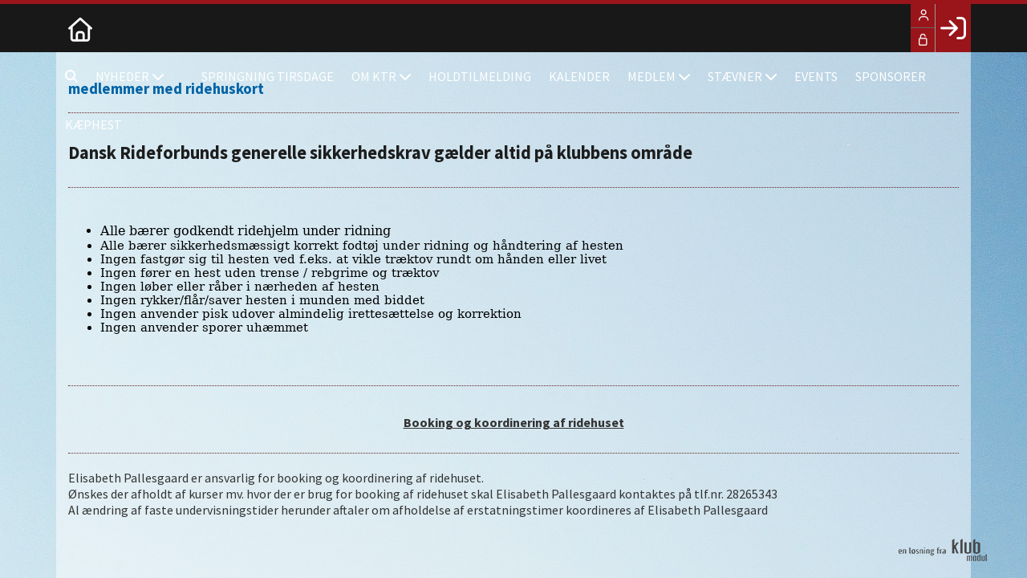

--- FILE ---
content_type: text/html; charset=utf-8
request_url: https://kastruptaarnbyrideklub.dk/ridehuset
body_size: 32537
content:
<!-- ASP.NET -->


<!--  DOCTYPE  -->
<!DOCTYPE html PUBLIC "-//W3C//DTD XHTML 1.0 Transitional//EN" "http://www.w3.org/TR/xhtml1/DTD/xhtml1-transitional.dtd">
<html xmlns="http://www.w3.org/1999/xhtml">
	<!--  HEAD  -->
	
    
    <head>
            <meta http-equiv="Content-Type" content="text/html; charset=iso-8859-1" />
            <meta id="ctl00_ContentPlaceHoldermeta_metaDescription" name="description" content="ridehuset"></meta>
			<meta id="ctl00_ContentPlaceHoldermeta_pageID" content="17"></meta>
            <link href="../cms/clubktr/style.css?v=2.177" rel="stylesheet" type="text/css" />
            <meta id="metaproperty" property="og:image" content=""/>
            <title id="ctl00_ContentPlaceHoldermeta_PageTitle">ridehuset</title>
   
   <script language="javascript" type="text/javascript">
    var heartBeatTimer;
    
    function HeartBeat(contentPageID)
    {
        var url = "ShowContentPage.aspx?ContentPageID=" + contentPageID + "&HeartBeat=true";
        var currentTime = new Date()
        url +=  "&time=" + currentTime.getTime();
        var request = null;
        if (window.XMLHttpRequest)
        {
            request = new XMLHttpRequest();
            request.open("Get", url, false);
            request.send(null);
        }
        else
        {
            request = new ActiveXObject("Microsoft.XMLHTTP");
            request.open("Get", url, false);
            request.send();
        }
        if (!request)
            alert("Systemfejl ved AJAX send");
    }
</script>  
        
	
	<meta name="viewport" content="width=device-width, initial-scale=1, maximum-scale=1, user-scalable=no">
<link href="../cms/clubktr/style.css?v=1.02" rel="stylesheet" type="text/css" />
	<!--  LINKS  -->
	<link rel="stylesheet" href="https://maxcdn.bootstrapcdn.com/font-awesome/4.5.0/css/font-awesome.min.css">
	<link href="https://fonts.googleapis.com/css?family=Source+Sans+Pro:100,200,300,400,500,600,700,800" rel="stylesheet">
	<link rel="stylesheet" href="../cms/css/kmresponsive.css">

	<!--  SCRIPTS  -->
	<script src="../cms/clubktr/js/jquery.min.js" type="text/javascript"></script>
	<script src="../cms/clubktr/js/showHide.js" type="text/javascript"></script>
	<script src="../cms/clubktr/js/jquery.fittext.js" type="text/javascript"></script>
	<script src="../cms/js/kmresponsive.js"></script>
	<script src="../cms/clubktr/js/lazy-load.min.js"></script>
	<script src="../cms/clubktr/js/slick.min.js"></script>
	<link href="../cms/clubktr/js/slick.min.css" rel="stylesheet"/>
	<script defer data-domain="klubmodul.dk" src="https://plausible.io/js/plausible.js"></script>
	</head>
	<!--  BODY  -->
	<body comply="true" id="body">
		<div id="fb-root"></div>
<script>(function(d, s, id) {
  var js, fjs = d.getElementsByTagName(s)[0];
  if (d.getElementById(id)) return;
  js = d.createElement(s); js.id = id;
  js.src = 'https://connect.facebook.net/da_DK/sdk.js#xfbml=1&version=v3.0&appId=381956435569066';
  fjs.parentNode.insertBefore(js, fjs);
}(document, 'script', 'facebook-jssdk'));</script>
		<!--  LANGUAGE  -->
		<div id="DK">
		<div id="TipBox"></div>

		<!--  FORM START  -->
		<form name="aspnetForm" method="post" action="/ridehuset" onsubmit="javascript:return WebForm_OnSubmit();" onkeypress="javascript:return WebForm_FireDefaultButton(event, 'ctl00_ImgLogin')" id="aspnetForm" class="">
<div>
<input type="hidden" name="__EVENTTARGET" id="__EVENTTARGET" value="" />
<input type="hidden" name="__EVENTARGUMENT" id="__EVENTARGUMENT" value="" />
<input type="hidden" name="__VIEWSTATE" id="__VIEWSTATE" value="zXwUfb/Zz/mbAwcvxd3D5O+qhwmg0Hjujocj+6/2U6wt5s8VGqEX9/uGd+w44ndTDErfp49yefdX+Sh7LTFeBaVDXbWHJYpOzHI+UBa3XY2eUbXOhYhS27sH6xCLY8O8Iu/O5s/Sr2oAOYbiy4yVx1ucjmDXmwmB5IrjUDrNpr8jwxpOTHIh3IXhZCzeOe97dJ+Osl0TEUlKCXT0eiu62wPRqcm8zU0tCCaFqkCIUqXDI3Kkdkz5jsL+/GbsRGrgf91yaE+BvSpBsn4hvZ9saPxZ67+KDJmpCJDq3+9BRIvq8pMAPl0gqc+h1fJB5mJHH8c2t8S4XX76V/EYRwDn1OPbIO6Vfof6bQFKDJLftgscmHWt29Pc1+80z4IhKDJTycTQpKAgubkITl1L9uKAh5Xq9OiqzedzbsSgumRm+wUno6o6gRo0oowoswNsCjMeNlVhwmK/CHQzBh//kiH4hhghCrSYnbZ1lECQYPszfYVcfBV5uDMiboA5z3vYMdkHjs16cJFHLV1tMBO/8wrymeiR38jLNzx0ukYqDA8Wtcknvu7LXS3DPgXMg9nq6bAxx5oxbJIV3KQDxs2BPQdj6+NzntSWtQJgT33/NIQwG6KuejaDZZm4z3vR0x9RmfrTjRvdP8wkwtodG7wi1SrkBYrVFZeDgA7NOkfPlKrFH8u4ERCbLW55BxBIzZBsUTYJS5e6QB6glROyXVM3QVs5Gf1tVWXd91VyztI6/tpZFCk/K/4zeMTfIvrYoajM4OoG8Lf8CKLdIoKyzILypXGRXzGn3tKLhndLAy4zzLU9S5s2/ohrU9ZCRG/y2cfR61e2+aSIBQWKBB6ZREqA1mUmlm8kSpBltdcY61EXp2sBuv3VJSpU4RTKdp1cG5SN/cfY17moSx61IyrTmW5EGcsNaqLQ4+RSag4oLIEC+TpfzeP3QO48RuMMmT5xxDcQ5Ii1tl72jWDNyCFQOQvkeaDvvBNw0KhTF2OarHsR23XA+8GrthH3xG3BwIRaoAHGWg7L1vgKt4rBe+bG557tTuI/j/Q7KSTjS4o6if7ZV6XJ+ITTr0rIoKGaHgRSDBjorPC/3LvazuyIcAxUM8kTqwOuuQzCZf8OC+OzyQG15BqK6Lm6h+kwjTO1+DxR1zzYihk2iebnQeOMFpReoYwPZ9pTjewatZdjA40O4XJCZo+fS7ibdXMSna2VCj8tiLn4qLkoUFIY75hf8Vub92o1LLWvFaDGD5so2fBcX2kHcfwo3CNU7h2lN79xbHD3v/EDhhNGzHPteF1nrZMpW9YLgHdGZJBlrFjsh+oG28f5nnuQUi3Emsu/9zpp07bbHmYCFO7pKgleOmKxyV/4yPaQK2hhkflYcEobLShvQFRRqOB/+8I8vZvjWOJWtLJiHTtJsP/YoyHc3y9PEc60WW6ntjycma2JbXWLpe1IvRt8B0Fd/Nuie7caH9q61VGC2Qgs8nwbuo1HhnhQhBI7Bz/zNtA6LySKPlKWkDIx7r7qseEUZfUAn+0i/rDvGbAZx3l1zZAiFPjeXFujawAGelddF1FIKLS4B3ntVFGUvTBDtaUKxOarEtckGmoN8lzNaIoBuvbe3vZTfczv1kGgyCL7YIbgMtgiQFJgPCBcn6Sry0f7qV8Mg/m2dapx/cSnF78VbS/gwDoqFglu2DPipke16HyaV5i80xsXIVkHjiFysC6Updv1Clo3o5SB/j68UpHD9FRwaAPpVOtbPyYHiPes70iK4YfR9kzW9hoM5JlvMNM7pNZwZfIvKYd227lzOorZjQ2+D2s6GYKoVizk8T/Fzbk5GRnrWBVBRJXPiZuGphxErC6xMjcJrJGFTqwt7E5gR5eG7NqLN3R3zXuRnVEHAkGlAlww8HRyaMb5hSny4l9mpX5Da20pDeAEJ8UHekChU5XJhs1M+TcEj9TGahj8NB2TDcmgqm6fgzRbueMDFi8wvQrKV79DFy0dE2e0rbKs0iyeBo0HPWLEkcQRzdfqEbin6/RIHkUZVgLLBJJ16cc9+qZdKTP4/bxZ1CyDVQR/TrkrE1uiSe7FzGMN6qseMt84/o3fOgpAT6f+o4M0sQUFnpqBfg04RmnI6o3aPycQODG0cCzpjXA3Xs42m3ZY5DVPhEpQS6dzz2HKUAMjTqMnT3ogJIOGBiCXp0LNc9+kdsETWpxK8hA2D3haeiq7Fag+kKh/H3rvut4+1hLbZQT/NMhOpt/GyCjkBQ8JD99zzi5GW3tnpH/N5UUTFFuIrdsLPHSt/K8rj/uN3MW0OxIO1KHJgcwVIyitJJrrZNz6Tm7PQYw9DnMeLFl49wcjtmxlfgL233LWSarNB+bczQhoO85SODfe9Pm2LqfffdkUWvJ569ET6RjcPscUNWzcuyixWwBnnHQiVTXo7y2JXY+fecNXwzjach3RguTFDwFxIuur7CtUJ4fiMSyru4Bh3BcI4kJNVRYvNu+8/JaR7aESdsmCvP/2KXP39b0F965y3G4CijqNfCqfuR2GfXGBdZl/PRnhswP2AKDJKr2UCxZDcR9j/Q2EpIDnHKD5G7mNsKeHKe9yyffA4Tzw1d1rVZo+C+sQBilEVYRYiqdsd4QyAsuPDzhXWUZpAhArb3ZzL3nV/ei71pVj96gK0ZpA1SFPSdyFqmXF5pAellz/U0PBeLjYHQ7BpdJKWaDbCvmOUHNOl11I6GCQovA94uMPVO/se3kKLzt0/LNlBUTxaSRGPi2R/Jy69jYTqmdinfD+fx0mzn++RIf2XvAqLiSbN5w/dLpz+A+mwiSQWWtTRoL2HwtrPMpg9rm+BBfKFkEEdmMeO49oUtlKIPRt+OWb2DB5xCI6kyiHB0pPDz3r1u+z0yG5cpMH0x3Yc/jYIAyK+3P5w831YvBHc3iz6Cfl8snJ7b68nsTnMkJM0Q4rK4o5ZqAEbLNXTuZPyW671EgmGOWiQClfqOTxhaS4NVtu60gOzgrVjFbicc/5LPmq3VWhVu7v7aF8hNW/XekyvfBuUorCA2c+lM7vZmK+kEycv+6gKWQm7MNt7JFhwBtSF58cVCIthOnKoV/PqiPK/kK5ErZ44I/5OYu/SXdee1YrEXSDUQp6+gMsTh0xL3Ns/jgzBJqnYt6LTqrTj+OllzKAsqmKQGbGEpu6H09S3LH4yjvf3AwTeWrypOyIt9yB58e/Htb5MqHBypbOxZuZQR94JURuHEs+UEoIYXJLyiuuWh+C5IU1AIAB4XdK7VY4hFNJVGTpgn7g2O0Gw9RaojkeJmX+Qnf0JCgIIhsAWlV6B4bLvAqotzbhgLmx4hXXPrv6qQd4IAPa/YpXNYUfHqVxbdq8Dugm+dC3qYlYxr3v8atYTl7UTyLlEqpmIbg6Hn+A8VuIyBMO/b3VCvc3xUeSH8inwz0k4iJ4B/03EaKDicQbm1xFXuuGFbQL6UOLK+SvKBBacIuUS3/Q9SsmKi1k+LcuzRV8vNgKRoaezq6PnsbXkMu+FXArmYE/BLZShmbQGstQwek9cVoAqW+Iy7746w4+9SGvVwlXOOWGDJruUgLA0m8Iu7wyklB3Dx9u8csdiqKQTiQormkTAtqvmjYsf/7jIMcgbWq0WeE8rUQqcb1ivKaMIRbVZBgexCjlpaDRUYwDhVIPK7UjdZc89UnMhIGT/2389emfelkodJMRLSfArH41hg9Fe8quuK6fBQy5jydzp5wPiOVyBw68AmE0Cj6hXsfh/ZQ5rg9QEqcCvOK3Da8R510FZuIKQcm9ebA4IyQscNgdbbQxENpyynWPDryCJtHaZqZ8Nw+fOdBR8Pt6xD97gvSu4at8xCI52dXpIglgXBZRmFVWUqwZEE4zYDk2b1ri2rtnifsoPyN9l/5IIiKnqUfQNanZ6WL237F84g6Xx0UhCEWMBsJMRnv0ytD8n6yFhfcGMNOoB8oWQXW/OQXU5ssFEb8cSsmRvQAI8AfHgXPPQEpZZr13FQ4WHPmGfc9K1nLX+bdkp1qkrqwqBjmx2i6WjOPsZ1FxKTpQlfhPbods4sLLp3PPcvKAamcy/8HzsOvGbHO6rYxI5QyKLXR8iykG3h2JEZ0nFev8w4OasyVrYkOp+tj82pItfa6jDuwEPyg1tJw4ykOWoe//fsxt4j9MzaG+IheP1hllvUpd5UqcWevUjlozHJAzhYSJ7qxm8QM4EmHYu9ErIc1I4TJ7lhbdnwIKGDgrID+NzokjwcUhd4rc2BdiZfJnzE0zYk6YWMHk8AkUPUG3YtLMHVt4lxyiAG8RwP9jd6l+x7fXGkkF/093zYoMRSvIDB3vR4mCdOEJTxR8YFxiXh1AhJHVnJOkjwgwSXYaWRo10E41stimzCDYV+E1Kmh09yg0AjIBRJVq/feEBJIwdJLc8pWSLViLEZDE68KlZJK/V8g7wgHUNr6ygOVYIsutUJEb6p5L0aRCuRpWHideaWBKF97Y7J0OQieWUWlAD6LkP7HABcYQXjBUFdUtnwfMjPj386WsXxkMR9n9jtqPYrdBx8HCGggvJ/2ieFCvGPwZ5JdSuFDxd42MtDrm/DKHIiwaDCHD6i2Ciclp6waUzP1Zw4UFgcrOjmUJRHBO6A/9S35ODbOtVm6oiMhYEqpVVomXHNLexXxY5nz1lh6agmZtry53X/slivtnNi+jIdIyqo142s8EsTBeSvGEWWsQWsQ98R3jyu/BppMarZObeKndMKnRX84tsIcs/wZPCCURVC4fO6zzmhdvCaXfq9br4rd5M/XryB9Nn7mJNnoXHHnex9mpc+wUXKHLmgvO1hEkQd/NemvoG+HkEQnC2HM7WLQqKWuy1v/GnqNQfzl93Nqh+YWxnhkJqwKlQ5kT8o0lP97i5bRkTHIHFyOVif881+YPueaywlgPKIxVyMVcDWDv/DgQvyO5WK0EhN21b6COZfivPi5uk3Jk/Fv6qDhbtEiYF9SXSVP/6ZkCTcRyFCUNP89omAad/z7IMwdrJIpywl/RDj0sIT+s7oCqcdmzN6TYUZN9w8wJPZ271YAP5uqh0ikhtWRA8V5UgMwtI+aHJqG0KNmW22/exFN+AsGOQIDyWVl6toOrYfLpZfWcNxkzkP1w+EkGm1DBa2m/nPIjWnHTocl48pxmoEwgDRiytLsm8eTbrGfH5+T6AHiHe8J9GQG4X2i50VbiQfkK+bwesSOKMdl2pyBKZtTVjsdKHZ8YI+S7+pYoJ5tIiXkdV9M6lb+CyNLEyPH/l2vG0skWGN+xmFM25iqLvtAx5gQ88/OnsYFBDzWeHONWH4sOWLU4pdrYWd8h+w5O4cY1xtp/cp782sz5UZkIyUJTPx9qWFhSa14TLleYXhKcnPYD3W9s7ntP6sjAXZxzbmVFv4/iDqCU/[base64]/SgSZXx11atVezI74xyI3l+WNzMIImpcqUL9A+16B0DNkhe5DLSkXX2sOpDOfvL9yOhrBFG9MguQRfZgy2Qrj0pj0wTWfe6sXc3eV8Tkn+AgpZQOwrMULN0bmfI23kD48BVF98KGAUrvReUT29YbmjIxruF+RFCjc5F+bX4eHz2T9VWCiDi/z6FowneQcJ0WiM54ExeFYlU2LVVRNNswo1J1Rhp7O5YngBeqqWES7gT0zCdOk+vmiHiZoaS4IK9a44SYqpaHkqdZ78nPDS7/cl6dUmIEtkkTAnKMVX4NrXn1/hlYlAXlOKomOpR3dmiU8mvHZ8JO/BXxTRaLBeSdUe/[base64]/T5o+2Gwrnc4WI0JlMAbUnJxa9dv419cPUt2g8v2EUNRP5gkRzU4NR58thJ4hmSzmf8h7UCgSwVIjosEM3wAP7hjCw5St/[base64]/DILAw5wBrLo5Bpo2LxJIH5Cn4WGkPcLwB1uNCpPrHLtN0tKuSR0qq40H6SBeCaB6a0P8wV1fv74aiGNmYlHIwgPQ0W/2HzFHxjhtz9CLtmnohqlqn+SAwOLC1wecO6Yq9L/xRHYoSAhIy3BUqFa8mG6AkNwcIOQ535x5ny05ihMveqVAVjHqvpFXbT9qBFYB4VcrldqVvMY1P/FcDcEgo53dwFh4Jffm39CehIXOY10L8zHvZZIF+TzVNMVHMPKrHvPKfP5QTDzCPQdfEcsky5yx4pup0aMF8Ao3iecHGrQfOfsFGl3guNvr5schEbCpe5DBM5tpNe30NRxdAv7PoRF5r4/KiczvRDWbOGuqNRYVK5U2qWwoqtmv+uz+dI7SDeTTbhOnVGC3bOYxH7Ts54U8CtgvgnDZGT5YTycuqz8R2yzn+n4Hp41sghMe1WK0gOk7HEUGUi9ZSxpZXpIIXYw68FNsfqS6A/1bHjElekBae2difTLIMiPxvIT6mErwv1Q6wQQkbLCVs9jYi+yGGYqJdJxznqzIwn38ZAL0SdxqSaZ4e1UWxnQEGdBd0Rp84uKxgQvELg58bktqv62TI1MRu9oeX5zYUyPHzP3bj6YJaZOqR6ybV/NUm9i7yC6ZqrUsGbFK0asc9/+EmGNJBBYeosaHyMfiYfEaP+sqBNa0KX8XqKSixStC3JvLmrnD1fJ8igAkSQEE0ElxvYc9eh/ZEYcr+inGrFNFB4+mfjIb5TYar1CwcW5XQ+u8EkfQudJFge7GsUJVucbrTeq838XKGN+E07yfl0Yl5FwESHZahV4Np4llMI6ZK5Wxa803/GkRH8I/aSijAcQXLgzu1RJyGow5v3F4uh80FZXxLD7jMJjWYJE3CiE8ROnrZ/S8zVOI1ApNw+t4sXGl0EDlM+2KygjouNJ0c2kyVwV/ciI3uUC/GazDFin2niP83UjUGKi7h67mBBXTi29qF06qzmxiDz052QndSYAOSk1LgMKdhmwnexyyNd0DrRZ/DTKooOQb8a9IjPi2jVyfwMjET1O6/9wlnXXHF90/M5oS3lZ5RPZQKt0O62pvG4w479zpHCjFP7k3YypcYTFefIWmgazZsnY9KddW/a6QntcLL1nIE0fBwl4vzX8QwFJLOSzPmJnXZxRwXdzKhxYJDpgbUYFn7OnnbgNi5DfN47OMWyoPTe+hql+awIqcCbiq1q/c8No8EW/vYlWcFJU05fOl2CSgqfVbZLAtasbHBe03k8pKLZyujkpJvFO58G5Ya+wSu98fspg59AnDsrsiXQizetuYJsutavPu5FFf+accZbVsWljf7LFQD7VPMNXncKyx4Cu05d/aNe4oKOmazJNxPTstC1m2aiH3eaSyGpmKbxvruz4J+Ryj7lwteDNncp5CJ7eIqW2wQaXXeMHZTDcjIGKbwWgmGqM/hSadEHDMAFGVTfj+6TLZ+3Yg2TfPepHsm43i1a/KJG/6Tlt2qYp+WQCl0J8dN+3r/mlwJwHrkWH1RjPi5k14qCXCJ/J4kxLTNal3JK0snGOGQjOBwwbVnRDaODD3R5C8uiEeLXPPVZQ09M2TdUVEIoSw9u5fR9CDvpuOs/TkDLhrvZGD9CaUpflY/46m1SQaEMIBuTmyGJLbxRHu7SFresa0DQC84yr5JgQX9lRhSUzWl01qWVZVv897UUHcb87zByPERI8B3oPx6yjYhUZtXnF2tmmh3zq/0udP021IV/b+Ajo4FNmTAbeeAyKuj2ZwjZ8diGGFmEH4lL3JN46nLsfp7TuL7VR/4y2vkJYHIyQdnNz8M47Jd3UOlfdg48bZyLO79BXpusqQJlAfZAbTZf3AWg7dxCb9s2VZRkxwJMALXNdg8cweAhAu/QFN3xey6dpqHgoQpw3BphSxlOtrAuDsli0asTmxXi4lnbHGLtu74g+4MPDuq2OSPqCFKugGZkzIDh3aSBFQ/v93Kmm1Oqg/bpPubF3MJH8STOvIh0wLIBSCbh6MJdpyowUHBwCa01jHqDw0XpR4Pimmnu6WEMVa0b4yr6hyxUWUYH1ZodSCt1JCs7EbMPMgH8UNC9BYuOKgDqVn9m7kIiOxMSZkW3AGqgkeMqEtW7Pl0+lopnRGz1Zu35hYjdVckJ3/h8umtgEeHOHvTtOF85iDdSez7+7yyPPfX1t5SRYPTYYeDO9c6odonQcXxw5zoCOQOJqa7fCsE4H2Rx3hSiovl2a3t16ME13tJkA2+jE3oDFJ0XmgmKWbOPNApHzOjup44i7fplx4pt/FfpoMAQdZMTpg4z9IxiLnmpX54xS0uaPKokvxe/R9FtEeSFtW87tGKXYbf8K/5EiimK+FCgk843AgPpajMj/YLrFtEcJIEkHaS9st73hrKvPlA42OpYiUXoY72gyW/Be2sbZ8LhmdIWEPD4+S3h5Lth3cwgVVyp5EApo0NdYJnsxRLTWPYwuvWF+zx+xxcEaPhiunTCDLekFB425QOKmc4XMmhSxWAqhkW8BHlaWCZ3aofA4qNvdb0Fox1Bj9mnkUzylOhOj26/rbpOhDM4uPcKJT6SlLrdwkR2A/mqyIZ5LDSNiwo0eavGwcK43LpR/Y42EKSCB3hE4YI9k8mBrUeju50H2aFfOhODbMIAdJt9jZoh27WjpuFbPvQi5NUm3NamhdYFwAOcew0ecmtsCwnphRmzApTzZWu6hWawVdsl1uYoHYrGB3LNibof2Kv2KPam8YhOBtMr6RvQ6mopkeFN0+nqTXiEv6pypUVqLXvl90jxGvzl8zxm/tJoC67qe2FFv0uQJOGRENVd2sIsXFcd7Br/ZQvGBTwMl56bn0ijYymK2DN/DYTrHxuqnubxIZ1C5p8NEiS/EndZAzsOwTFfV95OU2A5jd8WMT9Ad50VarCEfi7Aw4z0HQ4tQUZhKxoY3IbdQJqwU012/ZAXULgikXXMdf++hSRThnIDeqXnYaMosVe4MwH+GT0z7R+93xJ1yuS25mt0PhA5EO92+LR6IjQ2i8zryTMwH3bmggRoR/y9IBj3mNJJkTKyjBOQGEkhTdJajHLvbyvjcyNx/vnacT6nkzzTuUkrByMkbU/Mf1JXwS0bdhAhhoQIjxzBnKPw0Qop0m3v+5uzChQDSeibOrtI1E7cN96BdWVqQNvWITRR7kyJYS5p9GDxBwiBOmwH0xTTrbRTP/gnfn+GUfpp6XJ/uNBZc1I7BVZCfDSaB8tHN8RV310Mid9vMNiH9632MLEOpZOyMnLQMw1UERtn1/[base64]/2l1Ix9U7yz8gPSvNrJYWd3W5VW0dqhipCfQIwTnQi8PoMEJJIEYOaHQAAaWmI4kPSpcxZ44Y6YCRK5eNDbjvUjQ807VhAy1D3rKZuEQozpIS+iZVgdCNVhN7GuXILTl8/IaHbF4ftw2y1WvQXRBdBBX+Yc8l/Zd8FgcQAIZRGo9dNxeTaMB0MbQvWYzAHAwXNCwmI//hMopqFbHSVpOM/[base64]/XuhUNOkJoCHUz1EjkbK39qzwlpYm69LvCGFLrJuVg73twnZKkyfox4v6HS+5Hsub4PaUnbPQ0FDtLz4o8gKcpGg3hdipcETu5F4TyuzfOvAwfgZcLsk0LHm/gFX+1GpMBJTGGd0L7BQIQyYWBhd38sAfJ6K1tW4DQjIhqPh0/jePvoOINoNhJ3W1l3tz7ulEP3J6yWn9pBk0WbYfiui0rbKLyOsEDlLsVIR9gYRHkybqc5JHDNM2zwUEZRfea87POATWIglXMwBgJeQAgOqwkinQGdgOIkGXVbwx0dV7B8Bkni/f67RCOiZKB1b6OpTzWFQ6F5CdJQPXU0Bf4a7u9ECaJ0MDvaCsMjJ2nfaW5n4nDYEz8fFu3CZb5L/NVgnIuBm+OMA8DTHisrAsf5khvLDRM+hSPN79wGtyLQhKp1Qi7w/b0AzmqXiUSLS5pwEei4RDsKQZbncaxPOtwh8kJP9inY5Q1inLy3O63wruuInH46aR5R/MhjOUn7x9sTBLtnhBvbeZFXD93uGd6/R9YaNuirlun9meKv9TaNj09vGAj7r+uZxPlqH1Em9qXSkH7VntWPeBcHy4ZW0u8MN6a8sfa0+ATyJw1be7ZCPMqjNn9i3Wi8BffNw7jsMdZLJgTYuipqegrXEfJEOG1c232W3eF5d3b814b4YzvF4MO/d1NInQWRFV2YfedIxt2wxWBzFsVGQ9VRznDMbo6YUpdqBGqDy7uGivICIGxeJmGL1ju2LMu9QAWN7uRRCE/pTMsXFzRveiyZ/0TANtK/[base64]/KhdcaZ+y4d04T2GZ1NNioZPcovIGpl+Uf5eii1Pptt2gK+cFdSloxr8D+CmpxaP1FqG0xxHwSZ1yrmI5N3I4ezsrx4JYDK/q9FO1anTU1zrzunFMo7lmNquqQpXetsn2GkO1AqPJznvQz3gTqpB1pYsvrG91m9d8YjIFu4r1b0b74sXtVrkcqvYk4KvIYWqpw+/SrsSethvO33BZfPn0lGcSWn3Y0wHV4+zhOMUlZpTcphIDq/513b9jLBnYlZbBkzGsUSa0mvBnZRRC/V7I4dPwN55JqRSgyld6DNPEpbInsRXSEmXeK986N+aV/BK4Vpl5EHe8lnYtZefZqfz0JcoO6tqW8gRw3og36Ud8L7J9wYAoy690dezRfeBcRq2y2lYCFL5kCnddfAREOG5VQlmkiSkjSaXIXGjc151EOGBDKa7TZ+PtCrcsy4TLTeVbj3POqrboyrBNCPAOl/I3WpQ1UohTTDNFUZ0Nl4zzKB+ZyaY+DmeJTNhKTokJRfPn5vBqvYu4N5eFTDe2fQH/JOkA+sA4h3zN8O2ZKLqzNzbAxew6vBRZYGGQTFOKkjl+mKTcrSsYiaGm/v73Sg83cxycfh3xVj3ULBgo/BN2hMXby4i1KKCA+nVLtThmlaGWfvv4MlAvQy5RNoFC9H2gJtFLumEXnzSP5VFnoHyWNropeAbNbJH/RLmLHJCYxmxmGO6hQ4KpShb2XVeqBbwTtiWoAHZZKIyYk67SW/bc+AAoMAbO5ne0TaCos6HZXe6QZJl9pAz3bbKhsDCo4fvUa5m/iXl9uO6bIdVgLU6q0ngnbEEpLn4//FflWWPPXiFGmdcLrx+0YT+mDSdlk2v4uPeYY54fA32NEACGVtT9CtsRQl9woTVQgOE/E0mEC3TKsGPXeHGsAceeVoyNhEeBwn3HHT+pwtwhorMCCu1bcicGTJC8G0DyDrP2aYHblet6BKcZsp5fGiPfB5zfoHry+G8frkG54eEeM5eW8mfMNH2zq+tS4WQMuNuTNP2g03m5pxOIm1Shzj++gNS10/lF2McWc6OdWxwknorPcJLAwYxKYH+GkN/4oQ0eX7EbDYjkVqhSbPokYHSULAiTIk8HiozSqJSK5hJU64POV/Y39CRyHz/JPOAF4sv2SHAQQFqCkMgq16RgeMJ7ujNGNPqHMLmeL8Z2Qg7AvFHmmoRzF4jY6jQv23u4dOd/wYQdF/IpVEEIxzXno/XbfAa364LPyX9AIvXM+lBqA5MJ0oCA/AQocY+2FFXqmDpd3BIVhFV6/QZBWVJ9CXwa3dmHvrnEL/xML+yL1yjjdq2uAu6p/vRGJte1m9h7EO4pTXCIOwsw7qP9H/rFOukpDLWzFqJKI5pu7VuoUQ+u/JaarwtcS+UGq7V2AujSGrHHTV065wV+TcXBYFXQW43fm/qcNlairs5SSUPF2CgmHdJuUuZrcPUOZeong5QY+JqNQcQVnO4A1r52IoscB9095IoJvP5l3+GSD8AHTU6jrzJjBmaDaqrVgae/WdavTpAXHU/EFmhq0Zyai1EXZdCNwZLAZgYFyM5vdnyvx7T5skdXUn3ETYbEkME2ttSX/Z8VFih13JClR3jSHDk7irWPhjI25LdODz6BgB1Xxw7fBQxRhPe8zo+NyYTKiHi+Xq+AUYzkNss3yny/sfpiChKpUV6wiOzCdghVk6h7E4Y9hWZ1+xXsnxtmqcuPhKIirk6KPstCTZAgSPobr73G2ZmBnfS1r10k7v2L5DoDOhDgBKalPC1WAA6kpNEeXcPoJVfL89kspPRWUMf9j0NTyKydQZrh86ZJsvZ+ADER9+zI6dOJmP0oel7gUdqTnnvvNLZ1FP/YTgcNrT0BC8uhiOrgg7IO9An90wEhiqjXBfCULD08yI4Yp6Pp5pmHv4NjILfDmaw/[base64]/5OO16Xho9Oe4l5BzNDRyu32momgUx5Fx/RRAaUCeZg7mX2p8OdM426sMMHiehiz2U1PMgTTsRuKEedIftQNLuD2gkkvmdWQApeP9uFVDq/xTRQSpcTa8Vonm5Bhmy3iThSCsnDuWZpuprYU0ExkgvmfGWEwHgWkw09N4fkx2YdEJ0yktKFUFkdn2ZCQkus7jon3sPn3fCG/94DTAhW+7X7HL5nxJDWGPO3WZSGFMdTFYw+D70q1crcyTJUut08rgq8Lj6ZIcLHzPSiZ5n4W6eLvkRS5zHg7GwHYYkqbmdKfgAgx6PIF6//+RwCvD6ax70AzeKsh8QX5aPsbYArpPqdoAHpyTUT+Wr2+Cn1Vx9Dg1hKJrm4M6Dc2K+7OAv/JzXb+VQd9WqwWKWPY+cv+3ZKAuwobw0m7u/LgssW5LbXiHkSy6H0sABp6YIq0/LlFA5S1fje/dKrHDH6SqoGzWAGuVpy/5vdB5ynP/tr4YC5HOmQnh/[base64]/2LyTNNiOlFzwnSr2XCeL/CHiaLUZSPdwoWWlYmShM0fJAdrZ3jEAuOZv4ahNNnwwDhtfS39P17yFVB+71vqsdkQaWkdmzZh8h2U8/qLWam/7yIhzU7C5ODwNv16LS7DH3W9LGpxP+Gtnu2Uxwouyj/jN1KwclJ2YrC5IeAmkSIUQQ4STr4GtcPaLIe/eRUQkGAfAPrxjBd9pis6kQmIiBd6fDPom2zLClPdx15uCuQVbxMI99rE66jQblP7RLCfleWmaGJ+IYGD2nj9ZbZvmRXwGFRXViBSUbtgSWg1I3aJEIbW3pmLqEBpsBYnZwkTVaEj5bnafwep/shzxl1v0wW8Mw9gkQRDrSafjUv+pzkV/[base64]/3VcF4J7hGXas4/qihU2L9Ehx8kpIZGc2jLt/HpWOf3tqcvANWTE9iE7c0SjbpxWogIF46bIGcPIWD4VHIuq6+r9ZMrNVX6+/TE9euuGDD2vYJbRP45H3KGO89YUFHvV3830z/OarsQciOy1XfQ5DdpJoD0Wr5ujwPVfoC+2wk9IDYho9/LJV9tQJPdwxoHA+MG5Yv+UVQz0XfVxBHWU1rqoXYDgFU0r4AuP5IIFLywv5ZRt/5hwq2xJqtWfOMR318XNLadt7cjsMRMmyMiJleXO996rcn7ky41FzsLGYVqKTrnSFSBtnnsu4f5kP8YWn7N2X8fXgEnrWtbp61LiUOJalu/a3tcvLSQLoOs48vqz2wSdQBVHH3i0KnbPE3GKU+VqQqyJbpXRuGmKAW71CLuCIuvOjIKiNsWBRvdvdRLiVd4hfqLSHdAjFolGIlfz2dSRELN9bKe3RKFY9ixZHCikmZV+113rkumeFTNOX0lm/2D6NtnewruP4oSg9UssKpbiK0Tmvaj636ooO420N5jvOBy00PTlW4yXk/peS+h0Yg78jxbMTVHOtSHj0bmuJg3691fxkMSHmvtc4tIeMr6k6Fzu+bAlnpLiiaOvZgnOYKUOjZdYZweneN8yjWLt7dGmzBRktwUW/30H6nDUl80OrPsL28CeBIf+kOEqXZjwI1DtAbtJX3b8vdHaQd7TmCYCGxNBFpkcV4oNCMRQ4svDPjdSWUGoCdq400tZpCs9WyRkrR+LMk5+mq1xP0Tf4XalHoQTL4eOqy/wjaWRUO+E7jyhR+eynvQTrWgCvMjlChP4OdsoqmpWmRz2DJTaxRlaUIYsETHyHeuYZDo5hLBtyhUz/DxinkihjGHr+Hmo/QOsDeFfzZx8kiw8e6ZeHPOPPn6gEbkKIdHAxpgkg/xbevE4J2Wfe2ePnvwEGyNd5bkf5QL6eQKq5zOfHBC/ANBfImnRGk7u3ulb3imt85TAE2Z8avXExhHHMFN2a5dKVj6Q4QCZApuFoPmY0CNe2tLgSWbt+yS/G0QJPTqnepup5S4a6AVFtZMAB7k295qksCYNQAjdQ4gn9ierIHP9sDz9wy67V7kJuatojtgOb5kuRvOxGTYn/GuglgcG5hswxLWJZPpdcbcaddSnxbuWdEPP90xRrLoapHVzlqEYInjCW0rZN6Cm2D5zw86erYfNyh4qKyqBGC4ZthBJR7Ti9GoQSfLwkhKR01VQ3Hz0Vylzy13CER/a4Z6Fpn4idORf6TV7gDErRN86TiNqQl6bO8BQ8Q50v2BjSsHVEmC7veZtUaHJvjCU4iVxqdl96hoFHpO2ZozObbrGOvXe/cC/H53yGjf72T8opzYNjyRfupeWIiLkRpCOwHP5hOzkzh0gHNqd6fyldCqypIc54HbzNWlHI5T9knmPrRGTe3z8cjimdn+4uUn/n408W2JvDw/5o5b+pFlHK0cDlZoUHFpzkKTRLS9ZJ8A4fzjJ3ouJ0LhvGU64p2R+aX0ouFB5L+5Cg2wIMCl5Wi69Uc/laqS4r4adKbuun4TLeMOVbTHhMSU2lTq3hqsU3NIia+uBcBX7czQQWUvEjdqv+APxlC92xG8A51WN/7PQ7yuEU6yJYve3XT2aW/HAiE+9/V5Qr+h6XX2WNWwTQc1sABMbW3j1kq2Z/WWILOxZiOWYyOA3gpF5UrH/8sfFM+uz8WAPxC0MECu+BcvXDwwxSkb3U0U11os7UPz1NmFDgVOkVEfDO8RiGbE2O8w1REXOcG379PaAOxUwGuLphULiIUFpiN+QOQ4MOQIycV/cXqmSZ8UTTkEMENtSnHAm3bNboQUVSFCPqrxjiDm6BJwe7sRLABboikU3ETybeWE+CMSWk+9uLzBHYGVHZZmh40gTzAfOoIpYas4Q3DOQADFBB9qaKtZ3WDuxQGOQgOYErjI53dvUvFyu516tP9vHHljGwUI53LyfhzsO/Oh3EBD1W9qpKmvilAMd4WYqO1N7IojMEWmsZyKPVqAlxuXkAIx/5pX3kT0OH3zale3UG0qOinsX1YN6G/WrDrFrpaRq1FnfAKf7WCISnaFbuKTd7RRmjra3xCnCJNrx/c9TpPh4cEeraHym3BgxCunC3ucWHTGJYDZ54n6jlp3joL669p9xha6Tg41W0Uvsws+ydCxFibU7C4Tlcgk2zz97eMSJ6CLGRDv95d1IB/qxICngLlkaiWa58IcQa/CvqYNWfmoVMMsO1AWDQcGhgSAB4Qlr1D5YPNdeKdcg9dvy5tvSca2lDRWkMSsZuwZ5Ca3uGcjJQCoz62KOhNTt0FLz5zeNt1ZkGCZMiuCalhlfBfORVaSV+gXg8r0AApDb3yKuxHhpGP6BZ9v1MUOTNsIV9GI1yTYxz0bxD8joqvQkbRS3tDnn6VwegzbFa/o4sj4xzKfy8DpBKKF34u8/y3v94aOm/Kp995bl4hQmDVPTTS6wMfu5JhUDFWOJAti4pLrNMahdLUgtl5EDPBPESYQmakNvRE3TMmokAkomZNyAo9qRxpbWxF7CB7u3Q7T5FrYhBT3+kexAoGqaqFAbcranIfaKbMh1YhCjmemkujm6PiLNLkG4XcAtnoCp77ocopXoFkP2XC044jQ35GJVYWiM+TLw/LlPXA0LUN47QIhzKVoTvheS4ECUOz1CkCPTjSPSj3/bcm+RujtSWMmZhBE//Ob0cExutCB6e63L9t9/QE2ZGhwNAseFU8UZCqbMkjnAIQQ+OP2JpoFEw2XLBgJwFrqviGxf/[base64]/sQAm1qxgzobpfeIieRIEJ3cs5qVt9A5DSaerqUQSuNxUw2Z5T26PG21VveSnSo0PUugJnvd3yCNK4bQX9c5rPv1Nfu6PzBIIZP+eI9fa/tMcwTqJntYeAO+5sX2XIOFMQIgeF+Jl04522G2C6kGyvmNiF970D8j5fwdNqm+wUTk+xamPW/sWavIuwqGirVTxAG/2jHHwrbM0R2dvTtu4cRLZpmrH/n2wLmPMbe6Ffl9cmpf6u/sY2oV+v8kS/hB5sw0tMpOlrTmfldgro1O1QqG5H/hT/2HsZTblTAEMLaRlOyi3KhHRkbJcjnbaD//Z6WqsBgaNHp6BF7oOE92VEYY/QXiWGf8hDzg+szG/IlrZ8mipzAeoHzmgHCEz3YbozpHInQcg42gkOId4uqNwS1Mg7WPjB/CGkxFvD2lvIQCL3Y1xikz2B+spvwZPPQoCRdVIBzE5BWyc1vfaEjav0cVZ+BQV0euHU44yWHfal0TSqRj+aHdRMEoTf7/RbjZrrD+NiByGSBkAskS5K8ag1/D5Z1K5erQynqIHkgE76kpwvNRhRdZEWEs3NoB6DrkWDRa3znF1fOgq9ezVMCjYE7jpX2tbsbIDh4jlyynPnmTbhkEKZ4O2G/EmiqeLM2IOrlQGP/mBH/nHYGe2f6lVvX7drB02U2z4FDiXxGFnnZdW2NE0QNxtuSQ2uf7ON0UsFshmBgKbyANQYPiipzxIDR2gKxR5o2b8I044NxmKCv7sNceWY1+OYU/VgngW59Ve59zOBG8ueKdpbcyjhOFhptheaT5wbutc9vZ7GcWSEpgf2F74KKqe2/qDcyk6fLS4kvg5Qx3CDw/[base64]/O4v7YmQQ==" />
</div>

<script type="text/javascript">
//<![CDATA[
var theForm = document.forms['aspnetForm'];
if (!theForm) {
    theForm = document.aspnetForm;
}
function __doPostBack(eventTarget, eventArgument) {
    if (!theForm.onsubmit || (theForm.onsubmit() != false)) {
        theForm.__EVENTTARGET.value = eventTarget;
        theForm.__EVENTARGUMENT.value = eventArgument;
        theForm.submit();
    }
}
//]]>
</script>


<script src="/WebResource.axd?d=pynGkmcFUV13He1Qd6_TZPm2M114IwNzF0HCzKAx7-LwuF_7we9xzb9nJSz8w4Jl9qPJmIVyTWanGOh1ZCvkmw2&amp;t=638901608248157332" type="text/javascript"></script>

<script language='javascript' type='text/javascript' src='js/totop.js?v=1.12'></script><link href='css/design.css?v=1.13' rel='stylesheet' type='text/css' /><link href='../assets/fa/css/all.min.css?v=1.01' rel='stylesheet' type='text/css' />
<script src="/WebResource.axd?d=fqV81KWLWhVg-lLAb4IT6-vC5rWlN5XVgbXxhtGJeSGGheYSml97ZrwdVD-lS2xxooJiJExAnjPlJh2WchwBFYELrF8qT_8E6APJi0E90pQ1&amp;t=638901608248157332" type="text/javascript"></script>
<script src="/WebResource.axd?d=x2nkrMJGXkMELz33nwnakFXogdHq6qRpkInbP1eW1vOtUiz6q5q_7q05iZvpovx6LUl_k9iR4xMr9ct6pGJZmfU7Ri8XmA5_waAHFIrahY41&amp;t=638901608248157332" type="text/javascript"></script>
<script src="/WebResource.axd?d=JoBkLzP19aTuxbWOhHobYuhQg-77IZVFhI8eTU7HCmLIm1QdRR3n3VMzG7i-VpCirgnzgh6cUQf5p9-7Q0i7wg2&amp;t=638901608248157332" type="text/javascript"></script>
<script type="text/javascript">
//<![CDATA[
function WebForm_OnSubmit() {
if (typeof(ValidatorOnSubmit) == "function" && ValidatorOnSubmit() == false) return false;
return true;
}
//]]>
</script>

<div>

	<input type="hidden" name="__VIEWSTATEGENERATOR" id="__VIEWSTATEGENERATOR" value="B92176B9" />
	<input type="hidden" name="__EVENTVALIDATION" id="__EVENTVALIDATION" value="XurTbc6l3RZBicBSdXb+DcKIwcmwFBcOxaqfFHqnYAw7xk6lgjiQ2f9Egyrzr/5dzKPSV0euQqZqzze6e0eYpwBEUnsaxI41Kr9MiReUhompJa2WxO5NeRJDut1J2OCBFlxfDIMFbYqxJxee17xdaqY8sKTf9E0pP9WpDZQRKnQuqVOVTTDdtcbG52o5C7C/oMFmigj6KRrfIRh5qyzsWdKl5mtf8g9GYE9SA8am11r0cqFJ4I0Pvsx6OpVZMUGl2Bh/vMgAnh/uXITnJ1cjPaFVxgVS+HSXmOEGQSJpHA+Do0Lpb7scSK/dXz3y8XaZ" />
</div>
			<div id="screen-wrap">
				<div style="display:none;" id="lang_control">DK</div>

				<!--  TOPMENU START  -->
				<div id="menuBar">
					<div class="container">
						<div id="menu-mobile" class="km-bg-blue">
						<div id="mobileLogo" class="hidden-lg hidden-md hidden-sm">
							<span id="menuHeaderClubName"></span>
						</div>
							<div id="nav-icon3">
								<span></span>
								<span></span>
								<span></span>
								<span></span>
							</div>
						</div>
						<div id="topmenu">
							<div id="topmenu-responsive">
								<ul id="menu">
									<a href="default.aspx" class="home_link_responsive undefined menu" role="menuitem" style="position: relative;"><i class="fa fa-home" aria-hidden="true"></i></a>
									
<script>

    $(window).load(function () {
        if (window.fancy != undefined && window.fancy == true) {
            $('head').append("<scr" + "ipt type=\"text/javascript\" src=\"js/fancy.menu.js\"></scr" + "ipt>");
            $('head').append("<link href='css/fancy.menu.css' rel='stylesheet' />");
        }
        var isiPad = navigator.userAgent.toLowerCase().indexOf("ipad");
        if (isiPad > -1) {
            $('#menu a.popout').attr("href", "#");
            $('#menu a.popout').removeAttr("onclick");
        }
    });
</script>
<link href="css/TopMenu.css?v=1.03" rel="stylesheet" />
<a href="#menu_SkipLink"><img alt="Skip Navigation Links" src="/WebResource.axd?d=rKN1opQVoh180LaGjXZZkIvm49U3Oqo5wFPwD1-FxyDjQ6BOeRV-O86Ij6wE2NH-vcncG6K9-VDCJKh7ugn3QQ2&amp;t=638901608248157332" width="0" height="0" style="border-width:0px;" /></a><div class="topmn" id="menu">
	<ul class="level1">
		<li><a class="level1 menu" href="/cms/searchbutton.aspx"><span class='hasIcon'><i class='far fa-search'></i></span><span>Søg</span></a></li><li><a class="popout level1 menu" href="/nyheder"><span>Nyheder</span></a><ul class="level2">
			<li><a class="level2 menu" href="/aktuelt"><span>Aktuelt</span></a></li>
		</ul></li><li><a class="level1 menu" href="/cms/ProfileMaintainBooking.aspx"><span class='hasIcon'><i class='fa-brands fa-sticker-mule'></i></span><span>Springning tirsdage</span></a></li><li><a class="popout level1 menu" href="#" onclick="__doPostBack(&#39;ctl00$topMenuSelection$menu&#39;,&#39;6&#39;)"><span>Om KTR</span></a><ul class="level2">
			<li><a class="level2 menu" href="/bestyrelsen"><span>Bestyrelsen</span></a></li><li><a class="level2 menu" href="/udvalg"><span>Udvalg</span></a></li><li><a class="level2 menu" href="/kontakt"><span>Kontakt</span></a></li><li><a class="level2 menu" href="/vedtaegter"><span>Vedtægter</span></a></li><li><a class="level2 menu" href="/om-ktr"><span>Vores historie</span></a></li>
		</ul></li><li><a class="level1 menu" href="/cms/TeamOverviewplan.aspx#schematic"><span>Holdtilmelding</span></a></li><li><a class="level1 menu" href="/cms/Activity.aspx"><span>Kalender</span></a></li><li><a class="popout level1 menu" href="#" onclick="__doPostBack(&#39;ctl00$topMenuSelection$menu&#39;,&#39;13&#39;)"><span>Medlem</span></a><ul class="level2">
			<li><a class="level2 menu" href="/indudmeldelse"><span>Indmeldelse/udmeldelse</span></a></li><li><a class="level2 menu" href="/priser"><span>Priser</span></a></li><li><a class="level2 menu" href="/undervisning"><span>Undervisning</span></a></li><li><a class="level2 menu" href="/egenunderviser"><span>Egen instruktør</span></a></li><li><a class="level2 menu" href="/ordensregler"><span>Ordensregler</span></a></li><li><a class="level2 menu" href="/ridehuset"><span>Ridehuset</span></a></li><li><a class="level2 menu" href="/aktiviteter"><span>Aktiviteter</span></a></li><li><a class="level2 menu" href="/cms/Activity.aspx"><span>Kalender</span></a></li><li><a class="level2 menu" href="/cms/NewRentalOverview.aspx"><span class='hasIcon'><i class='fal fa-horse'></i></span><span>Booking af ridehus</span></a></li>
		</ul></li><li><a class="popout level1 menu" href="#" onclick="__doPostBack(&#39;ctl00$topMenuSelection$menu&#39;,&#39;22&#39;)"><span>Stævner</span></a><ul class="level2">
			<li><a class="popout level2 menu" href="/cms/ShowContentPage.aspx?ContentPageID=33"><span>Stævnekalender</span></a><ul class="level3">
				<li><a class="level3 menu" href="/staevner1"><span>Stævner</span></a></li>
			</ul></li><li><a class="level2 menu" href="/klubmesterskabsregler"><span>Klubmesterskabsregler</span></a></li><li><a class="level2 menu" href="/amagermesterskabsregler"><span>Amagermesterskabsregler</span></a></li><li><a class="level2 menu" href="/klubmestre"><span>Klubmestre</span></a></li><li><a class="level2 menu" href="/championatspoint"><span>Championat</span></a></li><li><a class="level2 menu" href="/udlaan-af-sadelunderlag-til-holdkonkurrencer"><span>Regler for KTR-stævnehold</span></a></li>
		</ul></li><li><a class="level1 menu" href="/cms/EventOverview.aspx"><span>Events</span></a></li><li><a class="level1 menu" href="/sponsor"><span>Sponsorer</span></a></li><li><a class="level1 menu" href="/kaephest"><span>Kæphest</span></a></li>
	</ul>
</div><a id="menu_SkipLink"></a>

<div id="topMenuSearchInput" style="display: none">
    <label for="txtTopMenuSearch"></label>
    <input type="text" id="txtTopMenuSearch" style="width: 100px; margin: 0 10px;" placeholder="Søg" /><input id="btnTopMenuSearch" type="button" value="Søg" />
</div>
<div id="topMenuSearchBtn" style="display: none">
    <div id="topMenuSearchHover">
        <li><i style="width: 100%;" class="fa-solid fa-search menu level1"></i></li>
    </div>
    <div class="km-bg-blue" id="topMenuSearchInput2">
        <input type="text" id="txtTopMenuSearch2" placeholder="Søg" />
        <input id="btnTopMenuSearch2" type="button" value="Søg" />
    </div>
</div>
<script>
    'use strict';

    (function (km) {
        var $topMenuSearchInput = $('#topMenuSearchInput'),
            $topMenuSearchBtn = $('#topMenuSearchBtn'),
            $txtTopMenuSearch = $('#txtTopMenuSearch'),
            $txtTopMenuSearch2 = $('#txtTopMenuSearch2'),
            $btnTopMenuSearch = $('#btnTopMenuSearch'),
            $btnTopMenuSearch2 = $('#btnTopMenuSearch2'),
            enableSearchInput = false,
            enableSearchBtn = true,
            $menuItemSearchBtnLi = null,
            $menuItemSearchInputLi = null;

        function search(input) {
            if (input.length > 0) {
                location.href = '/cms/search.aspx?term=' + encodeURIComponent(input);
            }
        }

        if (enableSearchBtn === true) {
            $menuItemSearchBtnLi = $('#menu li a[href=\'/cms/searchbutton.aspx\']').eq(0).parent();

            if (location.pathname.toLowerCase() !== '/cms/search.aspx') {
                $menuItemSearchBtnLi.html('');
                $topMenuSearchBtn.detach();
                $menuItemSearchBtnLi.append($topMenuSearchBtn);
                $topMenuSearchBtn.css('display', 'block');

                $txtTopMenuSearch2.on('keypress',
                    function (e) {
                        if (e.keyCode === 13) { //Enter
                            e.preventDefault();

                            search($txtTopMenuSearch2.val().trim());
                        }
                    }
                );
                $btnTopMenuSearch2.on('click',
                    function (e) {
                        e.preventDefault();

                        search($txtTopMenuSearch2.val().trim());
                    }
                );
            } else {
                $menuItemSearchBtnLi.css('display', 'none');
            }
        }

        if (enableSearchInput === true) {
            $menuItemSearchInputLi = $('#menu li a[href=\'/cms/searchinput.aspx\']').eq(0).parent();

            if (location.pathname.toLowerCase() !== '/cms/search.aspx') {
                $menuItemSearchInputLi.html('');
                $topMenuSearchInput.detach();
                $menuItemSearchInputLi.append($topMenuSearchInput);
                $topMenuSearchInput.css('display', 'block');

                $txtTopMenuSearch.on('keypress',
                    function (e) {
                        if (e.keyCode === 13) { //Enter
                            e.preventDefault();

                            search($txtTopMenuSearch.val().trim());
                        }
                    }
                );
            } else {
                $menuItemSearchInputLi.css('display', 'none');
            }

            $btnTopMenuSearch.on('click',
                function (e) {
                    e.preventDefault();

                    search($txtTopMenuSearch.val().trim());
                }
            );
        }
    })(window.km = window.km || {});    
</script>

								</ul>
							</div>
							<div id="shadow-box">
							</div>
							<div id="usermenu">
								
<link href="include/usermenu2.css?v=1.2" rel="stylesheet" type="text/css" />

<div id="ctl00_panelAnonymousTemplate">
	
<a id="ctl00_ImgLogin" href="javascript:WebForm_DoPostBackWithOptions(new WebForm_PostBackOptions(&quot;ctl00$ImgLogin&quot;, &quot;&quot;, true, &quot;Login&quot;, &quot;&quot;, false, true))"></a>
	<div id="km-log-in">
    	<div id="kmlogin">
        	<a class="km-login-color" Title="Log ind" href="javascript:WebForm_DoPostBackWithOptions(new WebForm_PostBackOptions(&quot;ctl00$ctl00&quot;, &quot;&quot;, true, &quot;Login&quot;, &quot;&quot;, false, true))"><i class="fa-regular fa-sign-in" aria-hidden="true"></i><i class="fa fa-chevron-right" aria-hidden="true"></i></a>
        </div>
      	<span id="ctl00_valCustUkendt" style="color:Red;visibility:hidden;">Ukendt brugernavn/password</span>	
        
        <div id="km-login-input">
        	<div class="btnwrapwrap">
            	<div class="btnwrap">
                	<span>
						<div class="km-login-color"><span id="ctl00_valReqUsername" style="color:Red;visibility:hidden;">*</span><i class="far fa-user"></i><input name="ctl00$txtUsername" id="ctl00_txtUsername" type="email" class="searchbox" placeholder="Brugernavn" /></div>
			
						<div class="km-login-color"><span id="ctl00_valReqPassword" style="color:Red;visibility:hidden;">*</span><i class="far fa-unlock"></i><input name="ctl00$txtPassword" type="password" id="ctl00_txtPassword" class="searchbox" placeholder="Kode" /></div>
                    </span>
                    <div id="km-login-options">
                    	<div><a id="ctl00_lnkFacebookLogin" class="fbLogin" AlternateText="@Language.GetText(12145, &quot;Log ind med Facebook&quot;)" href="javascript:__doPostBack(&#39;ctl00$lnkFacebookLogin&#39;,&#39;&#39;)"><i class="fa-brands fa-facebook" aria-hidden="true"></i>Facebook login</a></div>             
                    	<div><label><i class="fa-solid fa-save"></i> Husk mig <input id="ctl00_chkKeepmeSignIN" type="checkbox" name="ctl00$chkKeepmeSignIN" checked="checked" /></label></div>                               	
						<div><a href="GlemtLogin.aspx" title='Klik her for at fÃ¥ tilsendt dine login oplysninger'><i class="fa-solid fa-key"></i>Glemt password</a></div>
                        <div><a id="ctl00_lnkCreateprofile" class="km-login-createprofile" href="cms/ProfileMaintenance.aspx"><i class="fa-solid fa-user-plus" aria-hidden="true"></i>Opret profil</a></div>
                        <a class="km-login-btn" Title="Log ind" href="javascript:WebForm_DoPostBackWithOptions(new WebForm_PostBackOptions(&quot;ctl00$ctl01&quot;, &quot;&quot;, true, &quot;Login&quot;, &quot;&quot;, false, true))">Log ind <i class="fa-solid fa-chevron-right"></i></a>	
                    </div>
          		</div>
          	</div>          
        </div>
        
        </div>                                 

</div>

<script>

 
   $(window).scroll(function(){
		var scrollTop = $(window).scrollTop();
	if(scrollTop == 0){
		$("#usermenu").removeClass("scrolled");
	} else {
		$("#usermenu").addClass("scrolled");
	
   $(".loggedin").click(function() {
	   	if ($(window).width() < 769 && $("#usermenu").hasClass("scrolled")) {
  $("#usermenu").removeClass("scrolled");
   $("#usermenu").addClass("scrolledclick");
    }
	else if ($(window).width() < 769 && $("#usermenu").hasClass("scrolledclick")) {
		 $("#usermenu").addClass("scrolled");
   $("#usermenu").removeClass("scrolledclick");
	}
});
	}	

	});

if ($(window).width() < 769) {
	$("#ctl00_panelAnonymousTemplate").prepend('<div id="loginclose"></div>')
	$("#km-login-input").prepend('<div class="usermenutopicon"><i class="fad fa-user km-blue"></i></div>');
	$("#ctl00_panelAnonymousTemplate .btnwrapwrap").removeClass("btnwrapwrap");
	$("#ctl00_panelAnonymousTemplate .btnwrap").removeClass("btnwrap");
	$("#km-login-options").attr("id", "");
	$("#km-login-input .km-login-color i").addClass("km-blue");
	$("#km-login-input .km-login-color").removeClass("km-login-color");
	$(".km-login-btn").addClass("km-bg-blue");
	$("#kmlogin").click(function(e) {
		e.preventDefault();
		$("#ctl00_panelAnonymousTemplate").toggleClass("showlogin");	
	});
	$("#loginclose").click(function(e) {
		e.preventDefault();
		$("#ctl00_panelAnonymousTemplate").toggleClass("showlogin");	
	});
}
	
</script>
							</div>
						</div>
					</div>
				</div>

				<!--  CONTENT START  -->
				<div id="main-content">
					<div class="container">
						<div class="row">
							<div class="col-sm-12 col-xs-12">
								<div id="indhold">
									<div id="banner" class="hideOnFront">
						                <div id="slideImgLoaderBanner" style="height:0;width:0;display:block;overflow:hidden;"></div>
						                <div class="heroSlider-fixed">
						                    <div class="slider" id="banner-slider"> </div>
						                    <div class="prev"> <span class="fa fa-chevron-left" aria-hidden="true"></span> </div>
						                    <div class="next"> <span class="fa fa-chevron-right" aria-hidden="true"></span> </div>
						                </div>
						            </div>
									
    
    
    
    <span id="ctl00_ContentPlaceHolderBody_lblPageContent" class="content-page-inline-editor-wrapper"><h3><a href="https://kastruptaarnbyrideklub.dk/cms/clubktr/ClubImages/medlemmer%20med%20ridehuskort%20juni%2018.xls">medlemmer med ridehuskort&nbsp;
</a>
</h3><h2 style="border-width: 1pt medium; border-style: dotted none; border-color: #632423 currentColor; padding: 1pt 0cm 6pt; mso-element: para-border-div; mso-border-top-themecolor: accent2; mso-border-top-themeshade: 128; mso-border-bottom-themecolor: accent2; mso-border-bottom-themeshade: 128; mso-border-top-alt: dotted #632423 .25pt; mso-border-bottom-alt: dotted #632423 .25pt;">

<p style="margin: 25pt 0cm 15pt;"><strong>Dansk Rideforbunds generelle sikkerhedskrav g&aelig;lder altid
p&aring; klubbens omr&aring;de </strong></p>

</h2><h2>

<br></h2><ul style="list-style-type: disc; direction: ltr;"><li style='color: #000000; font-family: "Cambria","serif"; font-style: normal;'><p style='color: #000000; font-family: "Cambria","serif"; font-style: normal; margin-top: 0cm; margin-bottom: 0pt; mso-list: l0 level1 lfo1;'><span lang="EN-US">Alle b&aelig;rer godkendt ridehjelm
under ridning </span></p></li><li style='color: #000000; font-family: "Cambria","serif"; font-size: 11pt; font-style: normal; font-weight: normal;'><p style='color: #000000; font-family: "Cambria","serif"; font-size: 11pt; font-style: normal; font-weight: normal; margin-top: 0cm; margin-bottom: 0pt; mso-list: l0 level1 lfo1;'><span lang="EN-US">Alle b&aelig;rer sikkerhedsm&aelig;ssigt
korrekt fodt&oslash;j under ridning og h&aring;ndtering af hesten </span></p></li><li style='color: #000000; font-family: "Cambria","serif"; font-size: 11pt; font-style: normal; font-weight: normal;'><p style='color: #000000; font-family: "Cambria","serif"; font-size: 11pt; font-style: normal; font-weight: normal; margin-top: 0cm; margin-bottom: 0pt; mso-list: l0 level1 lfo1;'><span lang="EN-US">Ingen fastg&oslash;r sig til hesten
ved f.eks. at vikle tr&aelig;ktov rundt om h&aring;nden eller livet </span></p></li><li style='color: #000000; font-family: "Cambria","serif"; font-size: 11pt; font-style: normal; font-weight: normal;'><p style='color: #000000; font-family: "Cambria","serif"; font-size: 11pt; font-style: normal; font-weight: normal; margin-top: 0cm; margin-bottom: 0pt; mso-list: l0 level1 lfo1;'><span lang="EN-US">Ingen f&oslash;rer en hest uden trense / rebgrime og tr&aelig;ktov </span></p></li><li style='color: #000000; font-family: "Cambria","serif"; font-size: 11pt; font-style: normal; font-weight: normal;'><p style='color: #000000; font-family: "Cambria","serif"; font-size: 11pt; font-style: normal; font-weight: normal; margin-top: 0cm; margin-bottom: 0pt; mso-list: l0 level1 lfo1;'><span lang="EN-US">Ingen l&oslash;ber eller r&aring;ber i
n&aelig;rheden af hesten </span></p></li><li style='color: #000000; font-family: "Cambria","serif"; font-size: 11pt; font-style: normal; font-weight: normal;'><p style='color: #000000; font-family: "Cambria","serif"; font-size: 11pt; font-style: normal; font-weight: normal; margin-top: 0cm; margin-bottom: 0pt; mso-list: l0 level1 lfo1;'><span lang="EN-US">Ingen rykker/fl&aring;r/saver hesten
i munden med biddet </span></p></li><li style='color: #000000; font-family: "Cambria","serif"; font-size: 11pt; font-style: normal; font-weight: normal;'><p style='color: #000000; font-family: "Cambria","serif"; font-size: 11pt; font-style: normal; font-weight: normal; margin-top: 0cm; margin-bottom: 0pt; mso-list: l0 level1 lfo1;'><span lang="EN-US">Ingen anvender pisk udover
almindelig irettes&aelig;ttelse og korrektion </span></p></li><li style='color: #000000; font-family: "Cambria","serif"; font-size: 11pt; font-style: normal; font-weight: normal;'><p style='color: #000000; font-family: "Cambria","serif"; font-size: 11pt; font-style: normal; font-weight: normal; margin-top: 0cm; margin-bottom: 10pt; mso-list: l0 level1 lfo1;'><span lang="EN-US">Ingen anvender sporer uh&aelig;mmet </span></p></li></ul><h2>















<br></h2><div>&nbsp;

<div style="border-width: 1pt medium; border-style: dotted none; border-color: #632423 currentColor; padding: 1pt 0cm 6pt; mso-element: para-border-div; mso-border-top-themecolor: accent2; mso-border-top-themeshade: 128; mso-border-bottom-themecolor: accent2; mso-border-bottom-themeshade: 128; mso-border-top-alt: dotted #632423 .25pt; mso-border-bottom-alt: dotted #632423 .25pt;">

<p align="center" style="margin: 25pt 0cm 15pt;"><strong><u>Booking og koordinering af ridehuset</u></strong></p></div><div>&nbsp;</div><div> <span style='caret-color: rgb(51, 51, 51); color: rgb(51, 51, 51); font-family: "Source Sans Pro", sans-serif;'>Elisabeth Pallesgaard&nbsp;</span>er ansvarlig for booking og koordinering af&nbsp;ridehuset.</div><div>&Oslash;nskes der afholdt af kurser mv. hvor der er brug for booking af ridehuset skal <span style='caret-color: rgb(51, 51, 51); color: rgb(51, 51, 51); font-family: "Source Sans Pro", sans-serif;'>Elisabeth Pallesgaard&nbsp;</span>kontaktes p&aring; tlf.nr.&nbsp;<span style='caret-color: rgb(51, 51, 51); color: rgb(51, 51, 51); font-family: "Source Sans Pro", sans-serif;'>28265343</span></div><div>Al &aelig;ndring af faste undervisningstider&nbsp;herunder aftaler om&nbsp;afholdelse af&nbsp;erstatningstimer koordineres af Elisabeth Pallesgaard&nbsp; </div><div>&nbsp;</div><div>&nbsp;</div><div>&nbsp;</div><div>&nbsp;</div>

</div></span>
    
    <script src="js/jquery-ui.min.js"></script> 
    <script type="text/javascript" src="js/pages/CMS/datepicker.js"></script>
    
									<div id="facebook-feed">
										
									</div>
									<div id="sponsors" class="hideOnFront">
						                <div id="slideImgLoaderSponsor" style="height:0;width:0;display:block;overflow:hidden;"></div>
						                <div class="heroSlider-fixed">
						                    <div class="slider" id="sponsor-slider"> </div>
						                    <div class="prev"> <span class="fa fa-chevron-left" aria-hidden="true"></span> </div>
						                    <div class="next"> <span class="fa fa-chevron-right" aria-hidden="true"></span> </div>
						                </div>
						            </div>
								</div>
							</div>
							<div class="col-sm-12 col-xs-12" style="position: absolute;bottom: 0px;left: 0px;width: 100%;height: 60px;">
								<div id="klubmodul">
									<a href="http://www.klubmodul.dk" target="_blank" title="Nem klubadministration"><img src="cms/clubktr/images/km.png" border="0" /></a>
								</div>
							</div>
						</div>
					</div>
				</div>

				<!--  FOOTER START  -->
				<footer >
					<div class="container">
						<div class="row">
							<div class="col-sm-12 col-xs-12">
								<div class="footer-box" style="position: absolute;height: 0px;width: 0px;overflow: hidden;">
									<p><span id='footerClubName'>Kastrup Tårnby Rideklub</span></p><p>Ugandavej 13-21</p><p>2770</p><p>Kastrup</p><p>Tlf. </p>
								</div>
							</div>
						</div>
					</div>
				</footer>
				  <div id="preloader">
				    <div class="spinner">
				      <div class="rect1"></div>
				      <div class="rect2"></div>
				      <div class="rect3"></div>
				      <div class="rect4"></div>
				      <div class="rect5"></div>
				    </div>
				  </div>
			</div>
			<!--  JAVASCRIPT START  -->
			<script type="text/javascript">
				setTimeout(function(){ $("#preloader").fadeOut(200); }, 200);
				$("#menu a").click(function(e){
					e.preventDefault();
					var src = $(this).attr("href");
					var loadit = $(this).attr("loadit");
					if(loadit == "true"){
						$("#preloader").fadeIn(200);
					}
					window.location.href = ""+ src +"";
				});

				(function(){
					$("#indhold").css({
						height: ($(window).height() - 65) + "px"
					});
				})();

				$(function() {
					/* GET THE CLUBNAME */
					$("#menuHeaderClubName").html($("#footerClubName").html());

					/* SHOW/HIDE PAGES */
					if (document.location.href.toLowerCase().indexOf('default.aspx') > -1) {
						$(".hideOnSub").show();
						$(".hideOnFront").remove();
					}
				});

				/* WINDOW LOAD */
				$(window).load(function() {
					/* CLUBNAME ON MOBILE DEVICES */
					if($("#menuHeaderClubName") && $("#menuHeaderClubName").html().length >= 15) {
						$("#menuHeaderClubName").css({
							"font-size": "14px",
							"line-height": "16px"
						});
					}










					var load_url = location.protocol + "//" + location.host + "/cms/ShowContentPage.aspx?ContentPageID=36 #indhold img";
					$("#slideImgLoaderBanner").load(load_url, function() {
						var html = "";
					
						if ($("#slideImgLoaderBanner").find("img").length != 0) {
						$("#slideImgLoaderBanner").find("img").each(function() {
							var src = ($(this).attr("src") != undefined) ? $(this).attr("src") : "";
							html += "<div><span style='background-image: url(" + src + ");'></span></div>";
						});

						$("#banner-slider").append(html);
						$('#banner-slider').slick({
							dots: false,
							autoplay: true,
							infinite: true,
							arrows: true,
							prevArrow: '.prev',
							nextArrow: '.next',
							autoplaySpeed: 3000,
							speed: 300,
							slidesToShow: 1,
							slidesToScroll: 1
						});
							}
						else {
							$("#banner").remove()
						}
					});








					var load_url = location.protocol + "//" + location.host + "/cms/ShowContentPage.aspx?ContentPageID=37 #indhold img";
					$("#slideImgLoaderSponsor").load(load_url, function() {
						var html = "";
						$("#slideImgLoaderSponsor").find("img").each(function() {
					        var img = ($(this).attr("src") != undefined) ? $(this).attr("src") : "";
					        var link = "";

					        if ($(this).parent().is("a")) {
					            link = $(this).parent().attr("href");
					        } else {
					            link = "#";
					        }

					        html += "<div><a href='";
					        html += link;
					        html += "' style='background-image: url(";
					        html += img;
					        html += ");'></a></div>";
					    });
					    $("#sponsor-slider").append(html);
						$('#sponsor-slider').slick({
							dots: false,
							autoplay: true,
							infinite: true,
							arrows: false,
							prevArrow: '.prev',
							nextArrow: '.next',
							autoplaySpeed: 3000,
							speed: 300,
							slidesToShow: 4,
							slidesToScroll: 4,
							responsive: [{
								breakpoint: 1024,
								settings: {
									slidesToShow: 3,
									slidesToScroll: 3
								}
								},
								{
								breakpoint: 600,
								settings: {
									slidesToShow: 2,
									slidesToScroll: 2
								}
								},
								{
								breakpoint: 480,
								settings: {
									slidesToShow: 1,
									slidesToScroll: 1
								}
							}]
						});
					});





					var container_width = $('#facebook-feed').width();    
					$('#facebook-feed').html('<div class="fb-page" data-href="https://www.facebook.com/KTRRideklub/" data-tabs="timeline" data-width="' + container_width + '" data-height="500" data-small-header="false" data-adapt-container-width="true" data-hide-cover="false" data-show-facepile="true"><blockquote cite="https://www.facebook.com/KTRRideklub/" class="fb-xfbml-parse-ignore"><a href="https://www.facebook.com/KTRRideklub/">KTRRideklub</a></blockquote></div>');
					if(typeof InstallTrigger == 'undefined') {
						FB.XFBML.parse();
					}
					$( window ).resize(function() {
						var container_width = $('#facebook-feed').width();    
						$('#facebook-feed').html('<div class="fb-page" data-href="https://www.facebook.com/KTRRideklub/" data-tabs="timeline" data-width="' + container_width + '" data-height="500" data-small-header="false" data-adapt-container-width="true" data-hide-cover="false" data-show-facepile="true"><blockquote cite="https://www.facebook.com/KTRRideklub/" class="fb-xfbml-parse-ignore"><a href="https://www.facebook.com/KTRRideklub/">KTRRideklub</a></blockquote></div>');
						FB.XFBML.parse();    
					});







					

					var contentID = getUrlParameter('ContentPageID');
					$(function() {
						 if (contentID == "1") {
							$("#body").addClass("bg-hjem");
						} else if ( document.location.href.toLowerCase().indexOf('eventoverview.aspx') > -1 ) {
							$("#body").addClass("bg-aktiviteter");
					    } else if (contentID == "11") {
							$("#body").addClass("bg-nyheder");
						} else if (contentID == "12") {
							$("#body").addClass("bg-omktr");
						} else if (contentID == "3") {
							$("#body").addClass("bg-aktiviteter");
						} else if (contentID == "9") {
							$("#body").addClass("bg-staevner");
						} else if (contentID == "8") {
							$("#body").addClass("bg-sponsorer");
						} else {
							var classes = ["bg-aktiviteter", "bg-hjem", "bg-medlem", "bg-nyheder", "bg-omktr", "bg-staevner"];
							$("#body").addClass(classes[~~(Math.random()*classes.length)]);
						}
					});




					$("a").click(function(e) {
				        if ($(this).attr("link") == "IOS") {
				            e.preventDefault();
				        }
				    });
					$("#menu a.menu").each(function(){
						var link_ref = $(this).attr("href");
						if ( document.location.href.indexOf(link_ref) > -1 ) {
							$(".active_link").removeClass("active_link");
							$(this).addClass("active_link");
						}
					});
				});

				
			</script>
			<script type="text/javascript">
				function getUrlParameter(sParam) {
				    var sPageURL = window.location.search.substring(1);
				    var sURLVariables = sPageURL.split('&');
				    for (var i = 0; i < sURLVariables.length; i++) {
				        var sParameterName = sURLVariables[i].split('=');
				        if (sParameterName[0] == sParam) {
				            return sParameterName[1];
				        }
				    }
				}
			</script>
		
<script type="text/javascript">
//<![CDATA[
var Page_Validators =  new Array(document.getElementById("ctl00_valCustUkendt"), document.getElementById("ctl00_valReqUsername"), document.getElementById("ctl00_valReqPassword"));
//]]>
</script>

<script type="text/javascript">
//<![CDATA[
var ctl00_valCustUkendt = document.all ? document.all["ctl00_valCustUkendt"] : document.getElementById("ctl00_valCustUkendt");
ctl00_valCustUkendt.controltovalidate = "ctl00_txtPassword";
ctl00_valCustUkendt.focusOnError = "t";
ctl00_valCustUkendt.validationGroup = "Login";
ctl00_valCustUkendt.evaluationfunction = "CustomValidatorEvaluateIsValid";
var ctl00_valReqUsername = document.all ? document.all["ctl00_valReqUsername"] : document.getElementById("ctl00_valReqUsername");
ctl00_valReqUsername.controltovalidate = "ctl00_txtUsername";
ctl00_valReqUsername.focusOnError = "t";
ctl00_valReqUsername.validationGroup = "Login";
ctl00_valReqUsername.evaluationfunction = "RequiredFieldValidatorEvaluateIsValid";
ctl00_valReqUsername.initialvalue = "";
var ctl00_valReqPassword = document.all ? document.all["ctl00_valReqPassword"] : document.getElementById("ctl00_valReqPassword");
ctl00_valReqPassword.controltovalidate = "ctl00_txtPassword";
ctl00_valReqPassword.focusOnError = "t";
ctl00_valReqPassword.validationGroup = "Login";
ctl00_valReqPassword.evaluationfunction = "RequiredFieldValidatorEvaluateIsValid";
ctl00_valReqPassword.initialvalue = "";
//]]>
</script>

<script>if (heartBeatTimer == null){heartBeatTimer = setInterval('HeartBeat(17)', 1000 * 600);}</script><script type='text/javascript'>new Sys.WebForms.Menu({ element: 'menu', disappearAfter: 500, orientation: 'horizontal', tabIndex: 0, disabled: false });</script>
<script type="text/javascript">
//<![CDATA[

var Page_ValidationActive = false;
if (typeof(ValidatorOnLoad) == "function") {
    ValidatorOnLoad();
}

function ValidatorOnSubmit() {
    if (Page_ValidationActive) {
        return ValidatorCommonOnSubmit();
    }
    else {
        return true;
    }
}
        WebForm_AutoFocus('ImgLogin');//]]>
</script>
</form>
	</body>
</html>

--- FILE ---
content_type: text/html; charset=utf-8
request_url: https://kastruptaarnbyrideklub.dk/cms/ShowContentPage.aspx?ContentPageID=36
body_size: 15417
content:
<!-- ASP.NET -->


<!--  DOCTYPE  -->
<!DOCTYPE html PUBLIC "-//W3C//DTD XHTML 1.0 Transitional//EN" "http://www.w3.org/TR/xhtml1/DTD/xhtml1-transitional.dtd">
<html xmlns="http://www.w3.org/1999/xhtml">
	<!--  HEAD  -->
	
    
    <head>
            <meta http-equiv="Content-Type" content="text/html; charset=iso-8859-1" />
            <meta id="ctl00_ContentPlaceHoldermeta_metaDescription" name="description" content="## BANNERS ##"></meta>
			<meta id="ctl00_ContentPlaceHoldermeta_pageID" content="36"></meta>
            <link href="../cms/clubktr/style.css?v=2.177" rel="stylesheet" type="text/css" />
            <meta id="metaproperty" property="og:image" content=""/>
            <title id="ctl00_ContentPlaceHoldermeta_PageTitle">## BANNERS ##</title>
   
   <script language="javascript" type="text/javascript">
    var heartBeatTimer;
    
    function HeartBeat(contentPageID)
    {
        var url = "ShowContentPage.aspx?ContentPageID=" + contentPageID + "&HeartBeat=true";
        var currentTime = new Date()
        url +=  "&time=" + currentTime.getTime();
        var request = null;
        if (window.XMLHttpRequest)
        {
            request = new XMLHttpRequest();
            request.open("Get", url, false);
            request.send(null);
        }
        else
        {
            request = new ActiveXObject("Microsoft.XMLHTTP");
            request.open("Get", url, false);
            request.send();
        }
        if (!request)
            alert("Systemfejl ved AJAX send");
    }
</script>  
        
	
	<meta name="viewport" content="width=device-width, initial-scale=1, maximum-scale=1, user-scalable=no">
<link href="../cms/clubktr/style.css?v=1.02" rel="stylesheet" type="text/css" />
	<!--  LINKS  -->
	<link rel="stylesheet" href="https://maxcdn.bootstrapcdn.com/font-awesome/4.5.0/css/font-awesome.min.css">
	<link href="https://fonts.googleapis.com/css?family=Source+Sans+Pro:100,200,300,400,500,600,700,800" rel="stylesheet">
	<link rel="stylesheet" href="../cms/css/kmresponsive.css">

	<!--  SCRIPTS  -->
	<script src="../cms/clubktr/js/jquery.min.js" type="text/javascript"></script>
	<script src="../cms/clubktr/js/showHide.js" type="text/javascript"></script>
	<script src="../cms/clubktr/js/jquery.fittext.js" type="text/javascript"></script>
	<script src="../cms/js/kmresponsive.js"></script>
	<script src="../cms/clubktr/js/lazy-load.min.js"></script>
	<script src="../cms/clubktr/js/slick.min.js"></script>
	<link href="../cms/clubktr/js/slick.min.css" rel="stylesheet"/>
	<script defer data-domain="klubmodul.dk" src="https://plausible.io/js/plausible.js"></script>
	</head>
	<!--  BODY  -->
	<body comply="true" id="body">
		<div id="fb-root"></div>
<script>(function(d, s, id) {
  var js, fjs = d.getElementsByTagName(s)[0];
  if (d.getElementById(id)) return;
  js = d.createElement(s); js.id = id;
  js.src = 'https://connect.facebook.net/da_DK/sdk.js#xfbml=1&version=v3.0&appId=381956435569066';
  fjs.parentNode.insertBefore(js, fjs);
}(document, 'script', 'facebook-jssdk'));</script>
		<!--  LANGUAGE  -->
		<div id="DK">
		<div id="TipBox"></div>

		<!--  FORM START  -->
		<form name="aspnetForm" method="post" action="/-banners-" onsubmit="javascript:return WebForm_OnSubmit();" onkeypress="javascript:return WebForm_FireDefaultButton(event, 'ctl00_ImgLogin')" id="aspnetForm" class="">
<div>
<input type="hidden" name="__EVENTTARGET" id="__EVENTTARGET" value="" />
<input type="hidden" name="__EVENTARGUMENT" id="__EVENTARGUMENT" value="" />
<input type="hidden" name="__VIEWSTATE" id="__VIEWSTATE" value="aBll/95rgCJqPCKe1Wrbxw4tNvgvbOPMWoLLvQEJCHpuHmTNHQZqBChtxB9ZvwrXskaF0tSluiMM2oUyAMZ6bz066Y7M4cpYzSpIWVgRsgt9LL+qr7e13fnUwEy/S9RrEHhNpYL2brU4PwZuNwVFwSgonWWVe/vPpkkL/4NQXwDwmLMxeDCLDfIsu6L+zmjQZHTpFrNelpXg1WFLRvspHoa0t8uH5i3CsvBwqLqVFPCYI2hnHfecZ69H4S56DubYGSpZl7iApgyEFL7RZexIcyJm4oayBma8GXOXwucxgOrSEEN2Q/BNj10CBgOhhkJRzupXmPyESoY3CB/2msH2DCJg57J2vZF10qYDDkpxBly3WwpOTm2i9cjA3gGs4pUZxI4Y2x17xa3XyCcVtTJ+vfArSKr/3n1b7qSxOweR/2mzChzGx+KeylTt1REfSmH/Rv9SUcAl93L4ibmoWYsos61htLnkqtzWqjodC1TzA9kJwMly81leQWX6zWHobZSE+oplHhBAYlVs0gLwvv0X3Rj/XbAXBeI+vojB23JKEwQHvFlE162I3EZ3x+2VokBHU/KEuosld/mmPW77KqEcCzKuV5VrU5QJhyNerjZ4jzAvv4BTQ83wrli6wha4syzx6lkROq7uMQouxKyuW1PFtczA9GwLYYGP84/7qnQfNCKgm9Pjc+sfvLsrXjN6tnDEbHWoi4unYPswKHy30ItPdN95Nl7GsII1RNjeHba8m2ycDhIi+94A3z+SjD7VIO2n83WWpkCkLNZCZoRfFmCF1KWc+oQDSHVlS6BAD3T6QYpyiWusZKVlCLjjLPsdx3vb9POCX1BqdM/21xJMLNrlrcYTHkzD7utKjFVi1CKI7XqQJqL0I7sYbMsKmB0VsvXsaidWk7rN5yR3VDjLDze3KaBSpzRPTQaQ/FFDdnYSLWK6VVAaKXUxtszrfz0zGVlTkdQIAb1EEK/yeCAFmkBaTGYZ0rbSwyBJK6sAmHAOCgFG6ei27B10gTh2G/LAKTsTYp7tRiUbVFZkkTTmdMjT4eGYOjq3shCc88IZVPoMJ9VGK9CiBqWTdfXlwX4MNZ13HVQHMbr3ep4EB8XBOwXDMdJ+OPUq5bF/e0IafJ0+2Us2bs1m6CIvqUNryfi44eEV2298Zlo0XhYU0lC6BQuSIEQW4MX5rWMGoWJSmgd2MCkAIC38qZMCZIxEvciFyTviwWOJkth6m/VMWtNRY9xWyXaIqCyOz+VcPZ8OX935YRup5EbU61nh/9ht65oilYt/PDd0GZha8IIPgtE1G2obJiH7ciCr3VhMtf+Qu34Xiw67LFwz8ssFtv2Cx1ysWMfhm1wXWuATc5ZRwTvZbE4qQP5Ob+pArIRCrdfal3JBgWoi7EhEsUoj+oBnU8dDbsNnHDZ/dWDj0ArhRjXgPcif/gO/ztwus+6B8Uz1y0+Rlg471pCGuZ+AOr+nCDE2fyx+Kz/3nyhS6suPYYXHODzWQHrb4+TR/6pdE35G/[base64]/rCHq7hzvDfb8SsdoNlrVCxayrCU3iC+N6jlqUUKkSmjS6VQVxFa6z2oQbbjnc4OMx/D48Qsx8P62l40gcwlEbqJ5uRJPgY9UMkJEMnCmY9sSJuXjdeMeZtuIuOkct5Iwur6TKLC7yMQNfaIPSRF0PpPzgNbd0AP1nH0hNs69q9DJ+qzBDAhrLREzXK4uy7q27TqM+ubNuKcJMOIHaIqED6uuHRAVyRi0fEy+/LG5fAFqQu5siivhJD74vCStqXp/WXA/RTG8T6KmyfTHzRaH8U6Cg8UK8lkREJQB7qXd75MCgk98p3/H1Gkm4A4QyOxvognRgeXsZlsaqpkopHbXh44bqIMzEvVAdWPr/Lz/nRz3luE4F7IA7pwaRlJuLLLiDg4vQyoQzf/AWqDC7mYCYIyrSprDlLkFOGCtPINJVktDAPT4Y6nALtAxdggM5oT046M+ia3YCzcXCJ2OjQdWqkFLElum4JTFr4NUbHXo/d/2LSfRrcC9Cvjn6049vSUXJufGI6ZVGtHYhaREhFv/[base64]/IREKNIimFlT/iv2ROsUZSc9eyP9IyTEv2vFuIGkAcLnoOZMQsWXrB2deyfWeSJ4vM1k8MsnA1FcMKrHQJCE+9J+UhLyAoCNQWeAd3HKzI2kffto6AlwaQcRAQ4bgd+LqVpHv/6BbqkvNC2mixbdXQmqK+YtLROVN2ezSnnETNQuXhyjl46MOqW8Wh73Qga21OhBcnDpsYcGfZ7hKz6EgzuJ4P3bt24HyuGglX23ggOxDGwE/vhtrliv8j+HcEH2i+H/nBzBkL++HE/8oZDuiuPh7sL/wMMbz1nfLzSDQqQyDjz+vjGYoN2ftt1JBDcU8WdbJI1wNgmCm8AgabVi4ndPqlxF3tabLqBxaJ3hz/z6v0XWAuD/pyK8FjzUgo8gvUiX2WRJeKv9mx1/M8aXWZpdH9QGMXiNDG+N9AKmxcGPbX6zJ8BAOCfZqz/8btXZ6b8k5JhSfLmveN/pPxrLs9SMVRn06xoSx19ZgoMFrrEG1ukkiCnvj/5+X1yBBa6i8DPitiPXC07uW75tCmTMldMWSJyWVEuwTscpO1Hd0YEgMQdR7lLqUD8R5xY2sENt5UX2c065fcQZPUBkHhc9zdez3UUy28947RnrSltG8TyOX4OH+Ot/reQ9uX8tX/i8wQmb5VR4NIQOytiTg7oGog5Yui1bOPmYv59bLVUO6eyxaU50NDtKsrgqMjYphzPRYupjS1O5kDcQcH8+b6XVfYR88lYa9Pgxsk4matKltYiGyPTxGyIu2kfMG4pnyXomthT6CtNH0MTNS/ACP5mkgXSg/8b7vVpQYGfg8xaH4JDm+HzsEv2GDSh6b3KDWnPn0dZCWHYWaRKwH0xl8jCXOvfvZFgVst6+XLaRVMR06Ig/hYafUTKay6zx37pXZaU9wGljNLsbYEUbvv8qePjYMLfOLPaAgp4Lkj7KMoKp5uS3GhmVI0qdrL2nEkLef4EPFq57ybzxOkw199DIoZsAXXf6Cqxo7YD9QtzNeeTmxcEHRuDVMn6H3qKGifoU9EKeKDctqKGPnxfkOcm3BYEC/y4GZy4zfQC055FV/MpEHh657s6tWYlNEC0SI22vzEx71/yqyDj+qLiTdUq4EC/5I3Y6xc0hzKw0PtA/bBFLtV0mEGrqryPycoppB3MVnO8UKjrxq4v9DzOQVLxLJL4dzMO7fDxnDrfGp0uaIY1MW+9avHYGEY4Bfn8yS/GEpEhk8k8KXiyJiPzWJaLp7qsXTB9m8W3lgwjOInaFr1BTV6MZQufs6LBQ3De7Qex7dPLHHa00rRsJue54tLtnHsT9DVYTulAPthGGUaF7e415v4PEcBohFvPCt6PqxsmMlXD+3MACRi1yY1bcPK65RyTJa/SUmRD4vrbchQ9ZOtIrV2fF3i9u9PHe0QFdPxK53AkzstyfHObiABtT+WX3Cl9Pa2bPNHLuG8IT/0jBMmV7nM1YXIcRTManFz0oH4JARpg6sy4+zGd/BNGOqazAUzwBoCeHlSQ5dqLIQ0ztWKS1uWYtw9TVH8Kj5hhU0AVmXw+tt19m7RRIi+Eb5/3C/YpdvWtiUrEOHeEZ1kf7B/IUbpjoyhjfgtNTMyKu+qF31wm981aol8k9fg4IrNNH+0MeTy+VxtU5UKF2EJxwxqMmDth39M2DmYhTboK96F7ulUOI7/FzZDUGnWKT70MQIFt/tMYVRp24KaV4nYOGDGyfKjpDe2AGJjBkkAa+pLaedi+lUwYzz2q54ZUDdMYi9KwDOcwCGbcvDm5JXAh48VthiUHrQqaevN7pxBmT/0nM8nuUS5MXcARuZBm6Eegsycq2ogtEedMUZRVczFyDJo+fLl9sLXgO9/EefTCPpAWzr/WOBHjWFto/WdNFOWCTu/5UTKgwJBnn8VNGKTBGJTUt840TvO4COaHVDD0c29jS4xMBevHKMhcD56b09Gh8HdM9gq1NuT2x5kk/OVBYTjMlQCkhwt3clUV6WSvfsFgEFlMa0U+OqVb4DZsjWR/GoMWpwo68Kyr/9Foa/eT+HiigO0XWzBFNmH3noACS8x2/JOGJGfEJHEcUC7ORjY62KT4ogRqRwP5TNzuRRsvj4IwPUpuR3BFljJbULsi+O1MTn6y3dP4N1ai02pQ7GIVYWU9U3f8dCljxZvbWZ8i3HCivzyzDOKuQ7AHpvaIKXN25kmIAOYFPfI3XzHF4SSRaCIuphp/WQ6tb7HN5S6mUD51mKPU9+QZGRVrVWeBZQtvBIN+g=" />
</div>

<script type="text/javascript">
//<![CDATA[
var theForm = document.forms['aspnetForm'];
if (!theForm) {
    theForm = document.aspnetForm;
}
function __doPostBack(eventTarget, eventArgument) {
    if (!theForm.onsubmit || (theForm.onsubmit() != false)) {
        theForm.__EVENTTARGET.value = eventTarget;
        theForm.__EVENTARGUMENT.value = eventArgument;
        theForm.submit();
    }
}
//]]>
</script>


<script src="/WebResource.axd?d=pynGkmcFUV13He1Qd6_TZPm2M114IwNzF0HCzKAx7-LwuF_7we9xzb9nJSz8w4Jl9qPJmIVyTWanGOh1ZCvkmw2&amp;t=638901608248157332" type="text/javascript"></script>

<script language='javascript' type='text/javascript' src='js/totop.js?v=1.12'></script><link href='css/design.css?v=1.13' rel='stylesheet' type='text/css' /><link href='../assets/fa/css/all.min.css?v=1.01' rel='stylesheet' type='text/css' />
<script src="/WebResource.axd?d=fqV81KWLWhVg-lLAb4IT6-vC5rWlN5XVgbXxhtGJeSGGheYSml97ZrwdVD-lS2xxooJiJExAnjPlJh2WchwBFYELrF8qT_8E6APJi0E90pQ1&amp;t=638901608248157332" type="text/javascript"></script>
<script src="/WebResource.axd?d=x2nkrMJGXkMELz33nwnakFXogdHq6qRpkInbP1eW1vOtUiz6q5q_7q05iZvpovx6LUl_k9iR4xMr9ct6pGJZmfU7Ri8XmA5_waAHFIrahY41&amp;t=638901608248157332" type="text/javascript"></script>
<script src="/WebResource.axd?d=JoBkLzP19aTuxbWOhHobYuhQg-77IZVFhI8eTU7HCmLIm1QdRR3n3VMzG7i-VpCirgnzgh6cUQf5p9-7Q0i7wg2&amp;t=638901608248157332" type="text/javascript"></script>
<script type="text/javascript">
//<![CDATA[
function WebForm_OnSubmit() {
if (typeof(ValidatorOnSubmit) == "function" && ValidatorOnSubmit() == false) return false;
return true;
}
//]]>
</script>

<div>

	<input type="hidden" name="__VIEWSTATEGENERATOR" id="__VIEWSTATEGENERATOR" value="B92176B9" />
	<input type="hidden" name="__EVENTVALIDATION" id="__EVENTVALIDATION" value="DkgwlKbcn87WW5X6VRtMTuj0d3/Ur8aExDKWUez5AouKRhtdGQV01EPdDJwo4QaTjQHNndi/MZWMwI8ic3z/RiY0qK6Cx4CeXhKtGufwKyvz94Gcw1npkcczMbXohWhfn2KRaP3ABdtJdGYh0T52EGL7W3JuVhKcX3HiOad4nWv3bwN2BrIsyxMhnaXW02+zoazzVbVqAA1Grr04qygUJUZV1rjAF2HywJC/VMapVaZ5GUAQei7AKIi4ChlpnawfHsN72ZTcrFD7fMZ/cDdwcYtbHbSBxYdtavUxVBCyKIzFfLgmILkQ4zC5lys106yn" />
</div>
			<div id="screen-wrap">
				<div style="display:none;" id="lang_control">DK</div>

				<!--  TOPMENU START  -->
				<div id="menuBar">
					<div class="container">
						<div id="menu-mobile" class="km-bg-blue">
						<div id="mobileLogo" class="hidden-lg hidden-md hidden-sm">
							<span id="menuHeaderClubName"></span>
						</div>
							<div id="nav-icon3">
								<span></span>
								<span></span>
								<span></span>
								<span></span>
							</div>
						</div>
						<div id="topmenu">
							<div id="topmenu-responsive">
								<ul id="menu">
									<a href="default.aspx" class="home_link_responsive undefined menu" role="menuitem" style="position: relative;"><i class="fa fa-home" aria-hidden="true"></i></a>
									
<script>

    $(window).load(function () {
        if (window.fancy != undefined && window.fancy == true) {
            $('head').append("<scr" + "ipt type=\"text/javascript\" src=\"js/fancy.menu.js\"></scr" + "ipt>");
            $('head').append("<link href='css/fancy.menu.css' rel='stylesheet' />");
        }
        var isiPad = navigator.userAgent.toLowerCase().indexOf("ipad");
        if (isiPad > -1) {
            $('#menu a.popout').attr("href", "#");
            $('#menu a.popout').removeAttr("onclick");
        }
    });
</script>
<link href="css/TopMenu.css?v=1.03" rel="stylesheet" />
<a href="#menu_SkipLink"><img alt="Skip Navigation Links" src="/WebResource.axd?d=rKN1opQVoh180LaGjXZZkIvm49U3Oqo5wFPwD1-FxyDjQ6BOeRV-O86Ij6wE2NH-vcncG6K9-VDCJKh7ugn3QQ2&amp;t=638901608248157332" width="0" height="0" style="border-width:0px;" /></a><div class="topmn" id="menu">
	<ul class="level1">
		<li><a class="level1 menu" href="/cms/searchbutton.aspx"><span class='hasIcon'><i class='far fa-search'></i></span><span>Søg</span></a></li><li><a class="popout level1 menu" href="/nyheder"><span>Nyheder</span></a><ul class="level2">
			<li><a class="level2 menu" href="/aktuelt"><span>Aktuelt</span></a></li>
		</ul></li><li><a class="level1 menu" href="/cms/ProfileMaintainBooking.aspx"><span class='hasIcon'><i class='fa-brands fa-sticker-mule'></i></span><span>Springning tirsdage</span></a></li><li><a class="popout level1 menu" href="#" onclick="__doPostBack(&#39;ctl00$topMenuSelection$menu&#39;,&#39;6&#39;)"><span>Om KTR</span></a><ul class="level2">
			<li><a class="level2 menu" href="/bestyrelsen"><span>Bestyrelsen</span></a></li><li><a class="level2 menu" href="/udvalg"><span>Udvalg</span></a></li><li><a class="level2 menu" href="/kontakt"><span>Kontakt</span></a></li><li><a class="level2 menu" href="/vedtaegter"><span>Vedtægter</span></a></li><li><a class="level2 menu" href="/om-ktr"><span>Vores historie</span></a></li>
		</ul></li><li><a class="level1 menu" href="/cms/TeamOverviewplan.aspx#schematic"><span>Holdtilmelding</span></a></li><li><a class="level1 menu" href="/cms/Activity.aspx"><span>Kalender</span></a></li><li><a class="popout level1 menu" href="#" onclick="__doPostBack(&#39;ctl00$topMenuSelection$menu&#39;,&#39;13&#39;)"><span>Medlem</span></a><ul class="level2">
			<li><a class="level2 menu" href="/indudmeldelse"><span>Indmeldelse/udmeldelse</span></a></li><li><a class="level2 menu" href="/priser"><span>Priser</span></a></li><li><a class="level2 menu" href="/undervisning"><span>Undervisning</span></a></li><li><a class="level2 menu" href="/egenunderviser"><span>Egen instruktør</span></a></li><li><a class="level2 menu" href="/ordensregler"><span>Ordensregler</span></a></li><li><a class="level2 menu" href="/ridehuset"><span>Ridehuset</span></a></li><li><a class="level2 menu" href="/aktiviteter"><span>Aktiviteter</span></a></li><li><a class="level2 menu" href="/cms/Activity.aspx"><span>Kalender</span></a></li><li><a class="level2 menu" href="/cms/NewRentalOverview.aspx"><span class='hasIcon'><i class='fal fa-horse'></i></span><span>Booking af ridehus</span></a></li>
		</ul></li><li><a class="popout level1 menu" href="#" onclick="__doPostBack(&#39;ctl00$topMenuSelection$menu&#39;,&#39;22&#39;)"><span>Stævner</span></a><ul class="level2">
			<li><a class="popout level2 menu" href="/cms/ShowContentPage.aspx?ContentPageID=33"><span>Stævnekalender</span></a><ul class="level3">
				<li><a class="level3 menu" href="/staevner1"><span>Stævner</span></a></li>
			</ul></li><li><a class="level2 menu" href="/klubmesterskabsregler"><span>Klubmesterskabsregler</span></a></li><li><a class="level2 menu" href="/amagermesterskabsregler"><span>Amagermesterskabsregler</span></a></li><li><a class="level2 menu" href="/klubmestre"><span>Klubmestre</span></a></li><li><a class="level2 menu" href="/championatspoint"><span>Championat</span></a></li><li><a class="level2 menu" href="/udlaan-af-sadelunderlag-til-holdkonkurrencer"><span>Regler for KTR-stævnehold</span></a></li>
		</ul></li><li><a class="level1 menu" href="/cms/EventOverview.aspx"><span>Events</span></a></li><li><a class="level1 menu" href="/sponsor"><span>Sponsorer</span></a></li><li><a class="level1 menu" href="/kaephest"><span>Kæphest</span></a></li>
	</ul>
</div><a id="menu_SkipLink"></a>

<div id="topMenuSearchInput" style="display: none">
    <label for="txtTopMenuSearch"></label>
    <input type="text" id="txtTopMenuSearch" style="width: 100px; margin: 0 10px;" placeholder="Søg" /><input id="btnTopMenuSearch" type="button" value="Søg" />
</div>
<div id="topMenuSearchBtn" style="display: none">
    <div id="topMenuSearchHover">
        <li><i style="width: 100%;" class="fa-solid fa-search menu level1"></i></li>
    </div>
    <div class="km-bg-blue" id="topMenuSearchInput2">
        <input type="text" id="txtTopMenuSearch2" placeholder="Søg" />
        <input id="btnTopMenuSearch2" type="button" value="Søg" />
    </div>
</div>
<script>
    'use strict';

    (function (km) {
        var $topMenuSearchInput = $('#topMenuSearchInput'),
            $topMenuSearchBtn = $('#topMenuSearchBtn'),
            $txtTopMenuSearch = $('#txtTopMenuSearch'),
            $txtTopMenuSearch2 = $('#txtTopMenuSearch2'),
            $btnTopMenuSearch = $('#btnTopMenuSearch'),
            $btnTopMenuSearch2 = $('#btnTopMenuSearch2'),
            enableSearchInput = false,
            enableSearchBtn = true,
            $menuItemSearchBtnLi = null,
            $menuItemSearchInputLi = null;

        function search(input) {
            if (input.length > 0) {
                location.href = '/cms/search.aspx?term=' + encodeURIComponent(input);
            }
        }

        if (enableSearchBtn === true) {
            $menuItemSearchBtnLi = $('#menu li a[href=\'/cms/searchbutton.aspx\']').eq(0).parent();

            if (location.pathname.toLowerCase() !== '/cms/search.aspx') {
                $menuItemSearchBtnLi.html('');
                $topMenuSearchBtn.detach();
                $menuItemSearchBtnLi.append($topMenuSearchBtn);
                $topMenuSearchBtn.css('display', 'block');

                $txtTopMenuSearch2.on('keypress',
                    function (e) {
                        if (e.keyCode === 13) { //Enter
                            e.preventDefault();

                            search($txtTopMenuSearch2.val().trim());
                        }
                    }
                );
                $btnTopMenuSearch2.on('click',
                    function (e) {
                        e.preventDefault();

                        search($txtTopMenuSearch2.val().trim());
                    }
                );
            } else {
                $menuItemSearchBtnLi.css('display', 'none');
            }
        }

        if (enableSearchInput === true) {
            $menuItemSearchInputLi = $('#menu li a[href=\'/cms/searchinput.aspx\']').eq(0).parent();

            if (location.pathname.toLowerCase() !== '/cms/search.aspx') {
                $menuItemSearchInputLi.html('');
                $topMenuSearchInput.detach();
                $menuItemSearchInputLi.append($topMenuSearchInput);
                $topMenuSearchInput.css('display', 'block');

                $txtTopMenuSearch.on('keypress',
                    function (e) {
                        if (e.keyCode === 13) { //Enter
                            e.preventDefault();

                            search($txtTopMenuSearch.val().trim());
                        }
                    }
                );
            } else {
                $menuItemSearchInputLi.css('display', 'none');
            }

            $btnTopMenuSearch.on('click',
                function (e) {
                    e.preventDefault();

                    search($txtTopMenuSearch.val().trim());
                }
            );
        }
    })(window.km = window.km || {});    
</script>

								</ul>
							</div>
							<div id="shadow-box">
							</div>
							<div id="usermenu">
								
<link href="include/usermenu2.css?v=1.2" rel="stylesheet" type="text/css" />

<div id="ctl00_panelAnonymousTemplate">
	
<a id="ctl00_ImgLogin" href="javascript:WebForm_DoPostBackWithOptions(new WebForm_PostBackOptions(&quot;ctl00$ImgLogin&quot;, &quot;&quot;, true, &quot;Login&quot;, &quot;&quot;, false, true))"></a>
	<div id="km-log-in">
    	<div id="kmlogin">
        	<a class="km-login-color" Title="Log ind" href="javascript:WebForm_DoPostBackWithOptions(new WebForm_PostBackOptions(&quot;ctl00$ctl00&quot;, &quot;&quot;, true, &quot;Login&quot;, &quot;&quot;, false, true))"><i class="fa-regular fa-sign-in" aria-hidden="true"></i><i class="fa fa-chevron-right" aria-hidden="true"></i></a>
        </div>
      	<span id="ctl00_valCustUkendt" style="color:Red;visibility:hidden;">Ukendt brugernavn/password</span>	
        
        <div id="km-login-input">
        	<div class="btnwrapwrap">
            	<div class="btnwrap">
                	<span>
						<div class="km-login-color"><span id="ctl00_valReqUsername" style="color:Red;visibility:hidden;">*</span><i class="far fa-user"></i><input name="ctl00$txtUsername" id="ctl00_txtUsername" type="email" class="searchbox" placeholder="Brugernavn" /></div>
			
						<div class="km-login-color"><span id="ctl00_valReqPassword" style="color:Red;visibility:hidden;">*</span><i class="far fa-unlock"></i><input name="ctl00$txtPassword" type="password" id="ctl00_txtPassword" class="searchbox" placeholder="Kode" /></div>
                    </span>
                    <div id="km-login-options">
                    	<div><a id="ctl00_lnkFacebookLogin" class="fbLogin" AlternateText="@Language.GetText(12145, &quot;Log ind med Facebook&quot;)" href="javascript:__doPostBack(&#39;ctl00$lnkFacebookLogin&#39;,&#39;&#39;)"><i class="fa-brands fa-facebook" aria-hidden="true"></i>Facebook login</a></div>             
                    	<div><label><i class="fa-solid fa-save"></i> Husk mig <input id="ctl00_chkKeepmeSignIN" type="checkbox" name="ctl00$chkKeepmeSignIN" checked="checked" /></label></div>                               	
						<div><a href="GlemtLogin.aspx" title='Klik her for at fÃ¥ tilsendt dine login oplysninger'><i class="fa-solid fa-key"></i>Glemt password</a></div>
                        <div><a id="ctl00_lnkCreateprofile" class="km-login-createprofile" href="cms/ProfileMaintenance.aspx"><i class="fa-solid fa-user-plus" aria-hidden="true"></i>Opret profil</a></div>
                        <a class="km-login-btn" Title="Log ind" href="javascript:WebForm_DoPostBackWithOptions(new WebForm_PostBackOptions(&quot;ctl00$ctl01&quot;, &quot;&quot;, true, &quot;Login&quot;, &quot;&quot;, false, true))">Log ind <i class="fa-solid fa-chevron-right"></i></a>	
                    </div>
          		</div>
          	</div>          
        </div>
        
        </div>                                 

</div>

<script>

 
   $(window).scroll(function(){
		var scrollTop = $(window).scrollTop();
	if(scrollTop == 0){
		$("#usermenu").removeClass("scrolled");
	} else {
		$("#usermenu").addClass("scrolled");
	
   $(".loggedin").click(function() {
	   	if ($(window).width() < 769 && $("#usermenu").hasClass("scrolled")) {
  $("#usermenu").removeClass("scrolled");
   $("#usermenu").addClass("scrolledclick");
    }
	else if ($(window).width() < 769 && $("#usermenu").hasClass("scrolledclick")) {
		 $("#usermenu").addClass("scrolled");
   $("#usermenu").removeClass("scrolledclick");
	}
});
	}	

	});

if ($(window).width() < 769) {
	$("#ctl00_panelAnonymousTemplate").prepend('<div id="loginclose"></div>')
	$("#km-login-input").prepend('<div class="usermenutopicon"><i class="fad fa-user km-blue"></i></div>');
	$("#ctl00_panelAnonymousTemplate .btnwrapwrap").removeClass("btnwrapwrap");
	$("#ctl00_panelAnonymousTemplate .btnwrap").removeClass("btnwrap");
	$("#km-login-options").attr("id", "");
	$("#km-login-input .km-login-color i").addClass("km-blue");
	$("#km-login-input .km-login-color").removeClass("km-login-color");
	$(".km-login-btn").addClass("km-bg-blue");
	$("#kmlogin").click(function(e) {
		e.preventDefault();
		$("#ctl00_panelAnonymousTemplate").toggleClass("showlogin");	
	});
	$("#loginclose").click(function(e) {
		e.preventDefault();
		$("#ctl00_panelAnonymousTemplate").toggleClass("showlogin");	
	});
}
	
</script>
							</div>
						</div>
					</div>
				</div>

				<!--  CONTENT START  -->
				<div id="main-content">
					<div class="container">
						<div class="row">
							<div class="col-sm-12 col-xs-12">
								<div id="indhold">
									<div id="banner" class="hideOnFront">
						                <div id="slideImgLoaderBanner" style="height:0;width:0;display:block;overflow:hidden;"></div>
						                <div class="heroSlider-fixed">
						                    <div class="slider" id="banner-slider"> </div>
						                    <div class="prev"> <span class="fa fa-chevron-left" aria-hidden="true"></span> </div>
						                    <div class="next"> <span class="fa fa-chevron-right" aria-hidden="true"></span> </div>
						                </div>
						            </div>
									
    
    
    
    <span id="ctl00_ContentPlaceHolderBody_lblPageContent" class="content-page-inline-editor-wrapper"><!DOCTYPE html><html><head></head><body></body></html></span>
    
    <script src="js/jquery-ui.min.js"></script> 
    <script type="text/javascript" src="js/pages/CMS/datepicker.js"></script>
    
									<div id="facebook-feed">
										
									</div>
									<div id="sponsors" class="hideOnFront">
						                <div id="slideImgLoaderSponsor" style="height:0;width:0;display:block;overflow:hidden;"></div>
						                <div class="heroSlider-fixed">
						                    <div class="slider" id="sponsor-slider"> </div>
						                    <div class="prev"> <span class="fa fa-chevron-left" aria-hidden="true"></span> </div>
						                    <div class="next"> <span class="fa fa-chevron-right" aria-hidden="true"></span> </div>
						                </div>
						            </div>
								</div>
							</div>
							<div class="col-sm-12 col-xs-12" style="position: absolute;bottom: 0px;left: 0px;width: 100%;height: 60px;">
								<div id="klubmodul">
									<a href="http://www.klubmodul.dk" target="_blank" title="Nem klubadministration"><img src="cms/clubktr/images/km.png" border="0" /></a>
								</div>
							</div>
						</div>
					</div>
				</div>

				<!--  FOOTER START  -->
				<footer >
					<div class="container">
						<div class="row">
							<div class="col-sm-12 col-xs-12">
								<div class="footer-box" style="position: absolute;height: 0px;width: 0px;overflow: hidden;">
									<p><span id='footerClubName'>Kastrup Tårnby Rideklub</span></p><p>Ugandavej 13-21</p><p>2770</p><p>Kastrup</p><p>Tlf. </p>
								</div>
							</div>
						</div>
					</div>
				</footer>
				  <div id="preloader">
				    <div class="spinner">
				      <div class="rect1"></div>
				      <div class="rect2"></div>
				      <div class="rect3"></div>
				      <div class="rect4"></div>
				      <div class="rect5"></div>
				    </div>
				  </div>
			</div>
			<!--  JAVASCRIPT START  -->
			<script type="text/javascript">
				setTimeout(function(){ $("#preloader").fadeOut(200); }, 200);
				$("#menu a").click(function(e){
					e.preventDefault();
					var src = $(this).attr("href");
					var loadit = $(this).attr("loadit");
					if(loadit == "true"){
						$("#preloader").fadeIn(200);
					}
					window.location.href = ""+ src +"";
				});

				(function(){
					$("#indhold").css({
						height: ($(window).height() - 65) + "px"
					});
				})();

				$(function() {
					/* GET THE CLUBNAME */
					$("#menuHeaderClubName").html($("#footerClubName").html());

					/* SHOW/HIDE PAGES */
					if (document.location.href.toLowerCase().indexOf('default.aspx') > -1) {
						$(".hideOnSub").show();
						$(".hideOnFront").remove();
					}
				});

				/* WINDOW LOAD */
				$(window).load(function() {
					/* CLUBNAME ON MOBILE DEVICES */
					if($("#menuHeaderClubName") && $("#menuHeaderClubName").html().length >= 15) {
						$("#menuHeaderClubName").css({
							"font-size": "14px",
							"line-height": "16px"
						});
					}










					var load_url = location.protocol + "//" + location.host + "/cms/ShowContentPage.aspx?ContentPageID=36 #indhold img";
					$("#slideImgLoaderBanner").load(load_url, function() {
						var html = "";
					
						if ($("#slideImgLoaderBanner").find("img").length != 0) {
						$("#slideImgLoaderBanner").find("img").each(function() {
							var src = ($(this).attr("src") != undefined) ? $(this).attr("src") : "";
							html += "<div><span style='background-image: url(" + src + ");'></span></div>";
						});

						$("#banner-slider").append(html);
						$('#banner-slider').slick({
							dots: false,
							autoplay: true,
							infinite: true,
							arrows: true,
							prevArrow: '.prev',
							nextArrow: '.next',
							autoplaySpeed: 3000,
							speed: 300,
							slidesToShow: 1,
							slidesToScroll: 1
						});
							}
						else {
							$("#banner").remove()
						}
					});








					var load_url = location.protocol + "//" + location.host + "/cms/ShowContentPage.aspx?ContentPageID=37 #indhold img";
					$("#slideImgLoaderSponsor").load(load_url, function() {
						var html = "";
						$("#slideImgLoaderSponsor").find("img").each(function() {
					        var img = ($(this).attr("src") != undefined) ? $(this).attr("src") : "";
					        var link = "";

					        if ($(this).parent().is("a")) {
					            link = $(this).parent().attr("href");
					        } else {
					            link = "#";
					        }

					        html += "<div><a href='";
					        html += link;
					        html += "' style='background-image: url(";
					        html += img;
					        html += ");'></a></div>";
					    });
					    $("#sponsor-slider").append(html);
						$('#sponsor-slider').slick({
							dots: false,
							autoplay: true,
							infinite: true,
							arrows: false,
							prevArrow: '.prev',
							nextArrow: '.next',
							autoplaySpeed: 3000,
							speed: 300,
							slidesToShow: 4,
							slidesToScroll: 4,
							responsive: [{
								breakpoint: 1024,
								settings: {
									slidesToShow: 3,
									slidesToScroll: 3
								}
								},
								{
								breakpoint: 600,
								settings: {
									slidesToShow: 2,
									slidesToScroll: 2
								}
								},
								{
								breakpoint: 480,
								settings: {
									slidesToShow: 1,
									slidesToScroll: 1
								}
							}]
						});
					});





					var container_width = $('#facebook-feed').width();    
					$('#facebook-feed').html('<div class="fb-page" data-href="https://www.facebook.com/KTRRideklub/" data-tabs="timeline" data-width="' + container_width + '" data-height="500" data-small-header="false" data-adapt-container-width="true" data-hide-cover="false" data-show-facepile="true"><blockquote cite="https://www.facebook.com/KTRRideklub/" class="fb-xfbml-parse-ignore"><a href="https://www.facebook.com/KTRRideklub/">KTRRideklub</a></blockquote></div>');
					if(typeof InstallTrigger == 'undefined') {
						FB.XFBML.parse();
					}
					$( window ).resize(function() {
						var container_width = $('#facebook-feed').width();    
						$('#facebook-feed').html('<div class="fb-page" data-href="https://www.facebook.com/KTRRideklub/" data-tabs="timeline" data-width="' + container_width + '" data-height="500" data-small-header="false" data-adapt-container-width="true" data-hide-cover="false" data-show-facepile="true"><blockquote cite="https://www.facebook.com/KTRRideklub/" class="fb-xfbml-parse-ignore"><a href="https://www.facebook.com/KTRRideklub/">KTRRideklub</a></blockquote></div>');
						FB.XFBML.parse();    
					});







					

					var contentID = getUrlParameter('ContentPageID');
					$(function() {
						 if (contentID == "1") {
							$("#body").addClass("bg-hjem");
						} else if ( document.location.href.toLowerCase().indexOf('eventoverview.aspx') > -1 ) {
							$("#body").addClass("bg-aktiviteter");
					    } else if (contentID == "11") {
							$("#body").addClass("bg-nyheder");
						} else if (contentID == "12") {
							$("#body").addClass("bg-omktr");
						} else if (contentID == "3") {
							$("#body").addClass("bg-aktiviteter");
						} else if (contentID == "9") {
							$("#body").addClass("bg-staevner");
						} else if (contentID == "8") {
							$("#body").addClass("bg-sponsorer");
						} else {
							var classes = ["bg-aktiviteter", "bg-hjem", "bg-medlem", "bg-nyheder", "bg-omktr", "bg-staevner"];
							$("#body").addClass(classes[~~(Math.random()*classes.length)]);
						}
					});




					$("a").click(function(e) {
				        if ($(this).attr("link") == "IOS") {
				            e.preventDefault();
				        }
				    });
					$("#menu a.menu").each(function(){
						var link_ref = $(this).attr("href");
						if ( document.location.href.indexOf(link_ref) > -1 ) {
							$(".active_link").removeClass("active_link");
							$(this).addClass("active_link");
						}
					});
				});

				
			</script>
			<script type="text/javascript">
				function getUrlParameter(sParam) {
				    var sPageURL = window.location.search.substring(1);
				    var sURLVariables = sPageURL.split('&');
				    for (var i = 0; i < sURLVariables.length; i++) {
				        var sParameterName = sURLVariables[i].split('=');
				        if (sParameterName[0] == sParam) {
				            return sParameterName[1];
				        }
				    }
				}
			</script>
		
<script type="text/javascript">
//<![CDATA[
var Page_Validators =  new Array(document.getElementById("ctl00_valCustUkendt"), document.getElementById("ctl00_valReqUsername"), document.getElementById("ctl00_valReqPassword"));
//]]>
</script>

<script type="text/javascript">
//<![CDATA[
var ctl00_valCustUkendt = document.all ? document.all["ctl00_valCustUkendt"] : document.getElementById("ctl00_valCustUkendt");
ctl00_valCustUkendt.controltovalidate = "ctl00_txtPassword";
ctl00_valCustUkendt.focusOnError = "t";
ctl00_valCustUkendt.validationGroup = "Login";
ctl00_valCustUkendt.evaluationfunction = "CustomValidatorEvaluateIsValid";
var ctl00_valReqUsername = document.all ? document.all["ctl00_valReqUsername"] : document.getElementById("ctl00_valReqUsername");
ctl00_valReqUsername.controltovalidate = "ctl00_txtUsername";
ctl00_valReqUsername.focusOnError = "t";
ctl00_valReqUsername.validationGroup = "Login";
ctl00_valReqUsername.evaluationfunction = "RequiredFieldValidatorEvaluateIsValid";
ctl00_valReqUsername.initialvalue = "";
var ctl00_valReqPassword = document.all ? document.all["ctl00_valReqPassword"] : document.getElementById("ctl00_valReqPassword");
ctl00_valReqPassword.controltovalidate = "ctl00_txtPassword";
ctl00_valReqPassword.focusOnError = "t";
ctl00_valReqPassword.validationGroup = "Login";
ctl00_valReqPassword.evaluationfunction = "RequiredFieldValidatorEvaluateIsValid";
ctl00_valReqPassword.initialvalue = "";
//]]>
</script>

<script>if (heartBeatTimer == null){heartBeatTimer = setInterval('HeartBeat(36)', 1000 * 600);}</script><script type='text/javascript'>new Sys.WebForms.Menu({ element: 'menu', disappearAfter: 500, orientation: 'horizontal', tabIndex: 0, disabled: false });</script>
<script type="text/javascript">
//<![CDATA[

var Page_ValidationActive = false;
if (typeof(ValidatorOnLoad) == "function") {
    ValidatorOnLoad();
}

function ValidatorOnSubmit() {
    if (Page_ValidationActive) {
        return ValidatorCommonOnSubmit();
    }
    else {
        return true;
    }
}
        WebForm_AutoFocus('ImgLogin');//]]>
</script>
</form>
	</body>
</html>

--- FILE ---
content_type: text/html; charset=utf-8
request_url: https://kastruptaarnbyrideklub.dk/cms/ShowContentPage.aspx?ContentPageID=37
body_size: 17655
content:
<!-- ASP.NET -->


<!--  DOCTYPE  -->
<!DOCTYPE html PUBLIC "-//W3C//DTD XHTML 1.0 Transitional//EN" "http://www.w3.org/TR/xhtml1/DTD/xhtml1-transitional.dtd">
<html xmlns="http://www.w3.org/1999/xhtml">
	<!--  HEAD  -->
	
    
    <head>
            <meta http-equiv="Content-Type" content="text/html; charset=iso-8859-1" />
            <meta id="ctl00_ContentPlaceHoldermeta_metaDescription" name="description" content="## SPONSORS ##"></meta>
			<meta id="ctl00_ContentPlaceHoldermeta_pageID" content="37"></meta>
            <link href="../cms/clubktr/style.css?v=2.177" rel="stylesheet" type="text/css" />
            <meta id="metaproperty" property="og:image" content=""/>
            <title id="ctl00_ContentPlaceHoldermeta_PageTitle">## SPONSORS ##</title>
   
   <script language="javascript" type="text/javascript">
    var heartBeatTimer;
    
    function HeartBeat(contentPageID)
    {
        var url = "ShowContentPage.aspx?ContentPageID=" + contentPageID + "&HeartBeat=true";
        var currentTime = new Date()
        url +=  "&time=" + currentTime.getTime();
        var request = null;
        if (window.XMLHttpRequest)
        {
            request = new XMLHttpRequest();
            request.open("Get", url, false);
            request.send(null);
        }
        else
        {
            request = new ActiveXObject("Microsoft.XMLHTTP");
            request.open("Get", url, false);
            request.send();
        }
        if (!request)
            alert("Systemfejl ved AJAX send");
    }
</script>  
        
	
	<meta name="viewport" content="width=device-width, initial-scale=1, maximum-scale=1, user-scalable=no">
<link href="../cms/clubktr/style.css?v=1.02" rel="stylesheet" type="text/css" />
	<!--  LINKS  -->
	<link rel="stylesheet" href="https://maxcdn.bootstrapcdn.com/font-awesome/4.5.0/css/font-awesome.min.css">
	<link href="https://fonts.googleapis.com/css?family=Source+Sans+Pro:100,200,300,400,500,600,700,800" rel="stylesheet">
	<link rel="stylesheet" href="../cms/css/kmresponsive.css">

	<!--  SCRIPTS  -->
	<script src="../cms/clubktr/js/jquery.min.js" type="text/javascript"></script>
	<script src="../cms/clubktr/js/showHide.js" type="text/javascript"></script>
	<script src="../cms/clubktr/js/jquery.fittext.js" type="text/javascript"></script>
	<script src="../cms/js/kmresponsive.js"></script>
	<script src="../cms/clubktr/js/lazy-load.min.js"></script>
	<script src="../cms/clubktr/js/slick.min.js"></script>
	<link href="../cms/clubktr/js/slick.min.css" rel="stylesheet"/>
	<script defer data-domain="klubmodul.dk" src="https://plausible.io/js/plausible.js"></script>
	</head>
	<!--  BODY  -->
	<body comply="true" id="body">
		<div id="fb-root"></div>
<script>(function(d, s, id) {
  var js, fjs = d.getElementsByTagName(s)[0];
  if (d.getElementById(id)) return;
  js = d.createElement(s); js.id = id;
  js.src = 'https://connect.facebook.net/da_DK/sdk.js#xfbml=1&version=v3.0&appId=381956435569066';
  fjs.parentNode.insertBefore(js, fjs);
}(document, 'script', 'facebook-jssdk'));</script>
		<!--  LANGUAGE  -->
		<div id="DK">
		<div id="TipBox"></div>

		<!--  FORM START  -->
		<form name="aspnetForm" method="post" action="/-sponsors-" onsubmit="javascript:return WebForm_OnSubmit();" onkeypress="javascript:return WebForm_FireDefaultButton(event, 'ctl00_ImgLogin')" id="aspnetForm" class="">
<div>
<input type="hidden" name="__EVENTTARGET" id="__EVENTTARGET" value="" />
<input type="hidden" name="__EVENTARGUMENT" id="__EVENTARGUMENT" value="" />
<input type="hidden" name="__VIEWSTATE" id="__VIEWSTATE" value="1h0HEYAtd4526EjEiy4ONFVZtmpaT/dg+/wMtjXeLb29jWH1KdAy0SbtctJGNA/kt52DctQoL+JR7dVyJeqCOV56+pfSQX2moXHCPYEUIMfPg83FbCS/7MSrNa6dxSgE7f5Nm2WB8Vfj3JOq60XLXEPz5PDNMJDWwxN18cF5C5c7TkWE9foPnnKGkvYKN4fV4e3qXoGTNZ3AA9FluMLJBnoi/XXBfUn2N52w8YC37G//GDtRg98Uwo3q1eAKVC8DvBCXOXA02n/jIlPcAYdIRwqn/NInteD22+hLQ0NOn6iyBCuxOGLLmeuGiBFsRZEqG7S7i5FywcyX1SlMvopubCnLlx2CbxjsEJLONIS7BI5x2/[base64]/H3rW1g5oWB1A/k/fI8mzhOL2JONjYTVxgYwUMu7DP/Tgtg5fkJGScq0Ol46elSgCWUjhD9fjs+yIQ66zyE7S0QtdNEF+13UC/rEr29pBUAnUsG9/9OC3ho0EFmxiUNNeQKRDto5b8V4c8/W6ZZpanz9Ntf8duk/vhFhXh90McCZ3ZuL9SkwiSzBPUb40rbK4XOpQaeFRkC9x+Fe6s8jUYDnlHOxpQ3aoCAnqsoYdHyMExSvuOyk7NA8qFiSaS+H8A3rYJG9REKdBCRAHoV5l7ApXz36bbeCpyo7RG3/tf7IUNkEbRagW5zWuukR1nj7QUuck5x8d0ZZWmDsFO/d7zeG6Av3knhcwRGi6WsS1BMZInDWPu0xE2coaRPo7MYa0u/4CtmJocea/TdnxQWFXtmjaQBrTX/dmDDqQ50U47gzHv82R4oeGP1nNOqTGqC8ofOGh4qj1doizaCglnqAQbBCjhWijA9tzwiZzjgwe9MWgBYSDfBC0uvQ+igDZr86BUoIr7ddSwOB+gGnzUBgW3vZu9yLsvbJMEy8BwlkEZ5oRd4mbtYNcNm6aqMfr988lfRRolPl1MEN/wePX9IKWJurDCf/1sgYSBCn+pwU/rp8/DI7NEw4+BCuzyuvXAqZG3svXad+q42E2zZaAafdmnbE4rF6zxfReN6d2ebAIfypWcJEJLEi87FINgkZ5l+a/CX/2vw4HnBVI3OUKDYl5ug299leiyjDKCMwsWZuncxi16lTgUwnG/9JiaUfTzqFqqr+iTcXNlb9hCF+gbKx3VarLCgMLqzLGZ2wEJNKyCiOnynjrKnDczWCKOUn8/dbvpWYxbLVr/NLAEw73V2f28yMGLFOEmsFtDxjL8TMB0xVS4HfPP7MCGTfPCO16ycbAaXB0ZAGnnsnLa/5q+ygPH1GfhTwWJejq5oXzq9yGS5eDJWpvSj2r/WUPREQjtLKQ8AJLC+14j+b+SIgZFb502xmrnsOJ4WDVCgtRPbt6nfQa/lgRTpvMlVTYry/Q4iBxcm5sUMstBzL/160ie3pPkhDsgndRYTVEaKhD9WdkrVBdOtIFU5miby8/MRDKFeOShos3J9A865szXEZeEnwd1jcaUZvhhRky85lz9rW7cGLZeNL5cCsKsTpP0/+VzFRbCw0E8KMVFWR2FQEZi59WFF22s3BQaQY4hXA6C9oIk0LbG07SQFEu1V/PkILehZedZMmvED6ki+dM8PNGblnkJCTUL/b+tGArHhBxeyGhsA8dJ96M0Lhyk1TVeGytj6cPLDC6FadAizwwbI6VTTjjfKEerJ7CWImp+bfocRDaMxNe6ZkfT778i5GPb+68ZPbjIrhg/cuaOMv30EjkxZMyfXNpmRQCOVANge6/rxnJwHwcMzkk/TA5nPKRRVzuVDyXRWOKufi9aCIbkUlvSoKJu7y3J93kFjB4fBEhglAERaQV4tNdG16YEGZvsLZLX/wGISpujrDFtA919SnhrZVOnr0iyIwhrX9vWhXnsPEEDb6hGJJ7CWHub3br9++wYVh3ELG4ixOXpakBi2qNTKFzpMwzJlOf+a/uMuo8Y8FDhQTKGvGdxZwe+MSaAlNEmu1PKdzyHT5hT/a/RWUHqqOg3bFBulnELf/Bk1hjvqd5YZFBCX59tYCxudPIlbiALIc54kjAGIxas+ZbtTlL8VjNlSlcsHGnDFoqP/hFwCuk+YZGXWb/EcU3aGHHEiMI0afWBzBYJIk7829mTaRwYNsDK5HbN5vroYKJK394TPgOvX+TxXI6wcgMOPlpQ6ZJUHadD50ElyVQ9yJz+YEDs8Gp3NGw9WMh4Yw98kTeHaDtmaN4u1SVTm+SQ0LOK+MjUb4EiEz/[base64]/Nacz6iLnSLfoyxeYNjFNlr7qgWduYjf9GLxS+Yxob8q+Wo2aiXVcjOiYthAVwAgEWqqHtOcFTmm9S/YAoR84Q9ZJl13+M+HHrEeifYXl7aUZCWxXURvz7TYk8/cy7OVRwloS4NGnjINSvRfWEAHgCrPybPWVEQD/[base64]/EOOJ9hrZfyPfXcJZTgO3Lz5pHKxQUmjPB9fTAyhjeq9M7qqx24qwXol7b2PtMkd6DL1Df2eX2W3prt1reXl90VhH7CzQf5UXz2q3KnNa1BN52P5lh4RRFQw9Umc1XAbYV1ZawqhpepJ7+1gtnJw4HySFHX37QWRxDB1XPkTohC4/r/2E5CPGN23EEfYXfval+3TWNfpR025ygA8Nsy/0Gb34Ep7gDkA8abxaSQ+BwveaHtu7b5XOp3eTDwU7L5bH6sZrqzAvRo/JnySTU8h99N8apgW1TtI+LtL/3tApDnJq17cODuMxmHdxwJASkIWgqId+S0zvcV9U/BWhyon6HTNq0GY8R/E20LJ7M2kcQsfXjeQ6RXhpG3V8qPxYFA1wNLUzUDFa+ZrJgRJPyC3ROQrha6iksVswa5Kbd+k7KxfFsqjyBSEwT4zMbXih4ACcyTEjOlNKzcN4D5R59pVD/AV2jisL7yvP4zFbajzhfF382geupaYQxm/zWBp37rbxK+xtw53MucfJxzMaI5P2Vt8vWHM2PoiA8AD2DGknk5DICdxRCTTp73GE7aiMktF+I+gbXTxHcMVPZovq95H9EJLsB82T8l3bGZmTrduLJvpJxIvIvF9te1ECx5od5sBVaiL01bEyeKM/mgktA522J3ou43wdLnKH81BnTd3Bxz7n5I83OtURlaYpCi/02Lj/Ru++YqZ49qPX/cPs/iwaWjnH6M1aXkhiE2yVrfUX7F3JXHCA1fXNafvaDTcybncCM/u2hYlHm/KWUvmHr8aexORwZ3rgBE3G/zILQUbu8yrbt+DfC+v2PMUdx1pZtNXyZcjhG1+XOvLwymeIcLkcoLc1G5jAATXKkZk3urh1gx30VwAvJneBlNp/GugcsCronyz0621TJTqeZQSwruTKCCH+UCkG0WBf9BoDhsDi/39v/3ASiOuQam1JehPSRRcEJOfNGtnQyF5Y1AKUqAz3MzDpOOS8XYdcNj81Jjseyi3OXxIyME7yS7rSyU5UrQ89Vb8QQL+zuXvxATwbKDatgc11EOWwoKYonSqMP/bQ/WFouFdDx8QHMqZ/6ZZCjeJ5Smlt0nR+s5VcPGu+ExnFcIk8dQL9bnSu+Xdg1LXpldc2hlILsVZQKE1nCv/ZqJSU+iHtlvpaqB8wxZqKVfCuorW/YIdVdrXnAy9HYr+3OzanefpgtVhwjUskWXFE0rzbUPV6dIq0mHDgfkmk5BK+6MYJfUHUNbQX11ffCPXzodQPm4VBwb4F3LwyUHubUYXhm3vlc7X9pjfR2IiPBTlFgxKJV8JsAoLs5TrXzjsRIss6zXorHCJCubhmlXjzmervsi2Nr/Wr3eUNlFFuAVN8RCGClQpcLZmgUxL52K+Tz6bMM1mhI3e/jjMLMhWpKAf0fjCHF8NrYYFPSfLUsvgGsKlWRffILkZ2J+GZh23rW3j5swJG0VWLkglWe1FQHBPnNyAltO0YmkwRoxCHlboLL/LiUX9bCVLrMxbZNodE+du7X5oWPCffcdWxC0gbKhU7is+Ie2ROPMJhrs/DEjictZXs9RuwwnPC1A4keBZ+86mRjjcsL3iZ19a/dGUjliozKFyNA127nhzUcEmzCud7K3OdBxiRldb2uFl1s7FoEMcNAoH8Dv6PQbu4hpEe4BQ6SvdLulo6/vUzXEq9+OBfGSvhEEkoWL2afQDAfb+Lachq15iORGqkFKL8yaLBeJTLx5ViqRhaXtxYV6kIRDIStl1PMn0x/zb6YfpkX49OlV2E/Vh8G0hqxwbRjcuNgOSHuKxzsku+Ofb8CcC943Dc+SyDu0z+dT6NkXRkKwamjkPXLVZgpNxF8VifvOkQ3AYPptegQBXxdqXTcU9SkP50+RP5h2fR3NFNnot7/3qLmPZdkosU+L9wtbVLgGtp/KAWSofSqGx6BZO6FMPUYhw8lLq1rvk7QSnjyKM0Da43z8KX2rhVHJqMKLp6WpldLAZ+VVMzJKdy3uXbQ0IixkEgOugWE8YEPrRA3svjPna3e/Rs2vcS43G+ZaveIRILU2B+E7BJ4pS4vErezjZspnJKBJz+YcXxaWHoF8H+Uj6F1wHCk5p58r0GCox0SZnCKnQKc2q4bUX8CjAE5sccG5qRmPXngsEr8VTr8UbZ9PZ8DXwJFsPudwasbCtOIDJwJQbxPbOOA/4BbfEii0sUE9wy+Vw3xt9PHi8J0eUwBLUWxPS7JUBZQgCG2y9txGFsrEw4SIOtCRQRvpUtOIc1BPJ4xfdQaPl94cCcXolihuPf7SfP031wv6arM7KBSkFm+NsMm/ftSu0i0NK+FRZhm3/k30JYRULBdNoUGFBEuJhPTVkYAojaQB+FTvO2r2Vg78xeRKryvKtl/dB6Od+zjdY1bIKlJO84tg9110yBo2eTSET5qC2mrDRsyxpJ0pqdQu8CZxu26OPKgKwlJx3iY2bZh5GhdDosVE6jrNfpDrg1Y3NqcgFrekMc+namLfbufQlTnIMa++xWY7H8CbxNtonbsddDL94OwIgu/BJJEupgwtgDhUiKl7gi37A1ydxZpvu2LNW1wtGAFGS/yq32XIoWm+AhWcG4gUUBFg90uAhVE+LIi98PY8CzNWACHXUt/3u/xW2ywRqP9aO8+PTxwTUUPWRsJkrfQNM9wxyblcfUDP7f5+KYolgvSun/DnBvWgrRY7gkrTFKz39owwk5dOtwA1nwoc3Y74h/zBkK0eH/[base64]/jXSHmaPXIOLiK8gwuKZvIin5oLA5aBasG3bjyqKD9fMnTFYrF3HvwQhaDXqQjxYXLcsVEqPt49e3h8DsHIWddmvb0HPCIm8P5qIE6vY62kB992h9Uz2yjjxzl0xnVD7n+roo8bSZ1F8cfBRx8eh5SqfWWsCucGBHy36oIME20wJ8y4CxK+yaK6hhmkYksvl/YVadaTJ6A7MS24lz/QnSDis6s+8LvtXXfcpBIEpEwieChXMxDACClz1YcR7qmsmcGm01CEuC5XzI8n1L34LmxF/cxHaZiJTcZNOBkGvmZCia95/yVE7wLYa1moWDtoCRxWReSRorHPdFw3HA8NofV3vrINQlu8+LxnoId5+hwlKpKqSnKZZVQxicpXm5L/ucoyBB+Yiz9+0EM/jiat+f2B5/uMW7r3t1dqq8NuicUYaeKVqE2Y9ufAg6TTxXCAZPPd+087Fvsj+xRUnc6xwlB0UGvhf/Bt7n+aVVkN9ADWuMdCnCsCPUfO28hYT3RoRAPX/rkbtkR1SLo6pCtEbJ4zrcx6LjK9QByvUIKbZgUT+UWrGw2ADj2hVQeGCy8YsRWeUr35XeoDZNSxkNeDfigro0xfXqE1WVnBEguEvUJ7GgHdoPYEV8UDl65wkWPB2" />
</div>

<script type="text/javascript">
//<![CDATA[
var theForm = document.forms['aspnetForm'];
if (!theForm) {
    theForm = document.aspnetForm;
}
function __doPostBack(eventTarget, eventArgument) {
    if (!theForm.onsubmit || (theForm.onsubmit() != false)) {
        theForm.__EVENTTARGET.value = eventTarget;
        theForm.__EVENTARGUMENT.value = eventArgument;
        theForm.submit();
    }
}
//]]>
</script>


<script src="/WebResource.axd?d=pynGkmcFUV13He1Qd6_TZPm2M114IwNzF0HCzKAx7-LwuF_7we9xzb9nJSz8w4Jl9qPJmIVyTWanGOh1ZCvkmw2&amp;t=638901608248157332" type="text/javascript"></script>

<script language='javascript' type='text/javascript' src='js/totop.js?v=1.12'></script><link href='css/design.css?v=1.13' rel='stylesheet' type='text/css' /><link href='../assets/fa/css/all.min.css?v=1.01' rel='stylesheet' type='text/css' />
<script src="/WebResource.axd?d=fqV81KWLWhVg-lLAb4IT6-vC5rWlN5XVgbXxhtGJeSGGheYSml97ZrwdVD-lS2xxooJiJExAnjPlJh2WchwBFYELrF8qT_8E6APJi0E90pQ1&amp;t=638901608248157332" type="text/javascript"></script>
<script src="/WebResource.axd?d=x2nkrMJGXkMELz33nwnakFXogdHq6qRpkInbP1eW1vOtUiz6q5q_7q05iZvpovx6LUl_k9iR4xMr9ct6pGJZmfU7Ri8XmA5_waAHFIrahY41&amp;t=638901608248157332" type="text/javascript"></script>
<script src="/WebResource.axd?d=JoBkLzP19aTuxbWOhHobYuhQg-77IZVFhI8eTU7HCmLIm1QdRR3n3VMzG7i-VpCirgnzgh6cUQf5p9-7Q0i7wg2&amp;t=638901608248157332" type="text/javascript"></script>
<script type="text/javascript">
//<![CDATA[
function WebForm_OnSubmit() {
if (typeof(ValidatorOnSubmit) == "function" && ValidatorOnSubmit() == false) return false;
return true;
}
//]]>
</script>

<div>

	<input type="hidden" name="__VIEWSTATEGENERATOR" id="__VIEWSTATEGENERATOR" value="B92176B9" />
	<input type="hidden" name="__EVENTVALIDATION" id="__EVENTVALIDATION" value="lfjDS+h9KFQ4ABH7/NVO4erSiTf/g4w4AWkOyJe58PJlhhbhw2MgzQIqVoqH+Abuj6ysTvY9zOcuFJm8u3LAPAdwcBVBfOR11O8PFmnsY5F8BupxnhPtFA1F4LISQmpUSD7ipbFmAmY4S7DtPCxrz4Twixsir9NLwrJyee3lidT1ZPJ0wLBaBbvJ+vTDj6lxwO8+9XbDcLV/pirJ2THd4k+EjFAgmLOATgU8J/Ug523sOH41hJjEH5N07kAWcV7lLW9uTMKBT5UbWwdhrvoGvSiuqNVroQd0Ga3jWmm//tGy5amPsFQs2T9VY6EHKQBV" />
</div>
			<div id="screen-wrap">
				<div style="display:none;" id="lang_control">DK</div>

				<!--  TOPMENU START  -->
				<div id="menuBar">
					<div class="container">
						<div id="menu-mobile" class="km-bg-blue">
						<div id="mobileLogo" class="hidden-lg hidden-md hidden-sm">
							<span id="menuHeaderClubName"></span>
						</div>
							<div id="nav-icon3">
								<span></span>
								<span></span>
								<span></span>
								<span></span>
							</div>
						</div>
						<div id="topmenu">
							<div id="topmenu-responsive">
								<ul id="menu">
									<a href="default.aspx" class="home_link_responsive undefined menu" role="menuitem" style="position: relative;"><i class="fa fa-home" aria-hidden="true"></i></a>
									
<script>

    $(window).load(function () {
        if (window.fancy != undefined && window.fancy == true) {
            $('head').append("<scr" + "ipt type=\"text/javascript\" src=\"js/fancy.menu.js\"></scr" + "ipt>");
            $('head').append("<link href='css/fancy.menu.css' rel='stylesheet' />");
        }
        var isiPad = navigator.userAgent.toLowerCase().indexOf("ipad");
        if (isiPad > -1) {
            $('#menu a.popout').attr("href", "#");
            $('#menu a.popout').removeAttr("onclick");
        }
    });
</script>
<link href="css/TopMenu.css?v=1.03" rel="stylesheet" />
<a href="#menu_SkipLink"><img alt="Skip Navigation Links" src="/WebResource.axd?d=rKN1opQVoh180LaGjXZZkIvm49U3Oqo5wFPwD1-FxyDjQ6BOeRV-O86Ij6wE2NH-vcncG6K9-VDCJKh7ugn3QQ2&amp;t=638901608248157332" width="0" height="0" style="border-width:0px;" /></a><div class="topmn" id="menu">
	<ul class="level1">
		<li><a class="level1 menu" href="/cms/searchbutton.aspx"><span class='hasIcon'><i class='far fa-search'></i></span><span>Søg</span></a></li><li><a class="popout level1 menu" href="/nyheder"><span>Nyheder</span></a><ul class="level2">
			<li><a class="level2 menu" href="/aktuelt"><span>Aktuelt</span></a></li>
		</ul></li><li><a class="level1 menu" href="/cms/ProfileMaintainBooking.aspx"><span class='hasIcon'><i class='fa-brands fa-sticker-mule'></i></span><span>Springning tirsdage</span></a></li><li><a class="popout level1 menu" href="#" onclick="__doPostBack(&#39;ctl00$topMenuSelection$menu&#39;,&#39;6&#39;)"><span>Om KTR</span></a><ul class="level2">
			<li><a class="level2 menu" href="/bestyrelsen"><span>Bestyrelsen</span></a></li><li><a class="level2 menu" href="/udvalg"><span>Udvalg</span></a></li><li><a class="level2 menu" href="/kontakt"><span>Kontakt</span></a></li><li><a class="level2 menu" href="/vedtaegter"><span>Vedtægter</span></a></li><li><a class="level2 menu" href="/om-ktr"><span>Vores historie</span></a></li>
		</ul></li><li><a class="level1 menu" href="/cms/TeamOverviewplan.aspx#schematic"><span>Holdtilmelding</span></a></li><li><a class="level1 menu" href="/cms/Activity.aspx"><span>Kalender</span></a></li><li><a class="popout level1 menu" href="#" onclick="__doPostBack(&#39;ctl00$topMenuSelection$menu&#39;,&#39;13&#39;)"><span>Medlem</span></a><ul class="level2">
			<li><a class="level2 menu" href="/indudmeldelse"><span>Indmeldelse/udmeldelse</span></a></li><li><a class="level2 menu" href="/priser"><span>Priser</span></a></li><li><a class="level2 menu" href="/undervisning"><span>Undervisning</span></a></li><li><a class="level2 menu" href="/egenunderviser"><span>Egen instruktør</span></a></li><li><a class="level2 menu" href="/ordensregler"><span>Ordensregler</span></a></li><li><a class="level2 menu" href="/ridehuset"><span>Ridehuset</span></a></li><li><a class="level2 menu" href="/aktiviteter"><span>Aktiviteter</span></a></li><li><a class="level2 menu" href="/cms/Activity.aspx"><span>Kalender</span></a></li><li><a class="level2 menu" href="/cms/NewRentalOverview.aspx"><span class='hasIcon'><i class='fal fa-horse'></i></span><span>Booking af ridehus</span></a></li>
		</ul></li><li><a class="popout level1 menu" href="#" onclick="__doPostBack(&#39;ctl00$topMenuSelection$menu&#39;,&#39;22&#39;)"><span>Stævner</span></a><ul class="level2">
			<li><a class="popout level2 menu" href="/cms/ShowContentPage.aspx?ContentPageID=33"><span>Stævnekalender</span></a><ul class="level3">
				<li><a class="level3 menu" href="/staevner1"><span>Stævner</span></a></li>
			</ul></li><li><a class="level2 menu" href="/klubmesterskabsregler"><span>Klubmesterskabsregler</span></a></li><li><a class="level2 menu" href="/amagermesterskabsregler"><span>Amagermesterskabsregler</span></a></li><li><a class="level2 menu" href="/klubmestre"><span>Klubmestre</span></a></li><li><a class="level2 menu" href="/championatspoint"><span>Championat</span></a></li><li><a class="level2 menu" href="/udlaan-af-sadelunderlag-til-holdkonkurrencer"><span>Regler for KTR-stævnehold</span></a></li>
		</ul></li><li><a class="level1 menu" href="/cms/EventOverview.aspx"><span>Events</span></a></li><li><a class="level1 menu" href="/sponsor"><span>Sponsorer</span></a></li><li><a class="level1 menu" href="/kaephest"><span>Kæphest</span></a></li>
	</ul>
</div><a id="menu_SkipLink"></a>

<div id="topMenuSearchInput" style="display: none">
    <label for="txtTopMenuSearch"></label>
    <input type="text" id="txtTopMenuSearch" style="width: 100px; margin: 0 10px;" placeholder="Søg" /><input id="btnTopMenuSearch" type="button" value="Søg" />
</div>
<div id="topMenuSearchBtn" style="display: none">
    <div id="topMenuSearchHover">
        <li><i style="width: 100%;" class="fa-solid fa-search menu level1"></i></li>
    </div>
    <div class="km-bg-blue" id="topMenuSearchInput2">
        <input type="text" id="txtTopMenuSearch2" placeholder="Søg" />
        <input id="btnTopMenuSearch2" type="button" value="Søg" />
    </div>
</div>
<script>
    'use strict';

    (function (km) {
        var $topMenuSearchInput = $('#topMenuSearchInput'),
            $topMenuSearchBtn = $('#topMenuSearchBtn'),
            $txtTopMenuSearch = $('#txtTopMenuSearch'),
            $txtTopMenuSearch2 = $('#txtTopMenuSearch2'),
            $btnTopMenuSearch = $('#btnTopMenuSearch'),
            $btnTopMenuSearch2 = $('#btnTopMenuSearch2'),
            enableSearchInput = false,
            enableSearchBtn = true,
            $menuItemSearchBtnLi = null,
            $menuItemSearchInputLi = null;

        function search(input) {
            if (input.length > 0) {
                location.href = '/cms/search.aspx?term=' + encodeURIComponent(input);
            }
        }

        if (enableSearchBtn === true) {
            $menuItemSearchBtnLi = $('#menu li a[href=\'/cms/searchbutton.aspx\']').eq(0).parent();

            if (location.pathname.toLowerCase() !== '/cms/search.aspx') {
                $menuItemSearchBtnLi.html('');
                $topMenuSearchBtn.detach();
                $menuItemSearchBtnLi.append($topMenuSearchBtn);
                $topMenuSearchBtn.css('display', 'block');

                $txtTopMenuSearch2.on('keypress',
                    function (e) {
                        if (e.keyCode === 13) { //Enter
                            e.preventDefault();

                            search($txtTopMenuSearch2.val().trim());
                        }
                    }
                );
                $btnTopMenuSearch2.on('click',
                    function (e) {
                        e.preventDefault();

                        search($txtTopMenuSearch2.val().trim());
                    }
                );
            } else {
                $menuItemSearchBtnLi.css('display', 'none');
            }
        }

        if (enableSearchInput === true) {
            $menuItemSearchInputLi = $('#menu li a[href=\'/cms/searchinput.aspx\']').eq(0).parent();

            if (location.pathname.toLowerCase() !== '/cms/search.aspx') {
                $menuItemSearchInputLi.html('');
                $topMenuSearchInput.detach();
                $menuItemSearchInputLi.append($topMenuSearchInput);
                $topMenuSearchInput.css('display', 'block');

                $txtTopMenuSearch.on('keypress',
                    function (e) {
                        if (e.keyCode === 13) { //Enter
                            e.preventDefault();

                            search($txtTopMenuSearch.val().trim());
                        }
                    }
                );
            } else {
                $menuItemSearchInputLi.css('display', 'none');
            }

            $btnTopMenuSearch.on('click',
                function (e) {
                    e.preventDefault();

                    search($txtTopMenuSearch.val().trim());
                }
            );
        }
    })(window.km = window.km || {});    
</script>

								</ul>
							</div>
							<div id="shadow-box">
							</div>
							<div id="usermenu">
								
<link href="include/usermenu2.css?v=1.2" rel="stylesheet" type="text/css" />

<div id="ctl00_panelAnonymousTemplate">
	
<a id="ctl00_ImgLogin" href="javascript:WebForm_DoPostBackWithOptions(new WebForm_PostBackOptions(&quot;ctl00$ImgLogin&quot;, &quot;&quot;, true, &quot;Login&quot;, &quot;&quot;, false, true))"></a>
	<div id="km-log-in">
    	<div id="kmlogin">
        	<a class="km-login-color" Title="Log ind" href="javascript:WebForm_DoPostBackWithOptions(new WebForm_PostBackOptions(&quot;ctl00$ctl00&quot;, &quot;&quot;, true, &quot;Login&quot;, &quot;&quot;, false, true))"><i class="fa-regular fa-sign-in" aria-hidden="true"></i><i class="fa fa-chevron-right" aria-hidden="true"></i></a>
        </div>
      	<span id="ctl00_valCustUkendt" style="color:Red;visibility:hidden;">Ukendt brugernavn/password</span>	
        
        <div id="km-login-input">
        	<div class="btnwrapwrap">
            	<div class="btnwrap">
                	<span>
						<div class="km-login-color"><span id="ctl00_valReqUsername" style="color:Red;visibility:hidden;">*</span><i class="far fa-user"></i><input name="ctl00$txtUsername" id="ctl00_txtUsername" type="email" class="searchbox" placeholder="Brugernavn" /></div>
			
						<div class="km-login-color"><span id="ctl00_valReqPassword" style="color:Red;visibility:hidden;">*</span><i class="far fa-unlock"></i><input name="ctl00$txtPassword" type="password" id="ctl00_txtPassword" class="searchbox" placeholder="Kode" /></div>
                    </span>
                    <div id="km-login-options">
                    	<div><a id="ctl00_lnkFacebookLogin" class="fbLogin" AlternateText="@Language.GetText(12145, &quot;Log ind med Facebook&quot;)" href="javascript:__doPostBack(&#39;ctl00$lnkFacebookLogin&#39;,&#39;&#39;)"><i class="fa-brands fa-facebook" aria-hidden="true"></i>Facebook login</a></div>             
                    	<div><label><i class="fa-solid fa-save"></i> Husk mig <input id="ctl00_chkKeepmeSignIN" type="checkbox" name="ctl00$chkKeepmeSignIN" checked="checked" /></label></div>                               	
						<div><a href="GlemtLogin.aspx" title='Klik her for at fÃ¥ tilsendt dine login oplysninger'><i class="fa-solid fa-key"></i>Glemt password</a></div>
                        <div><a id="ctl00_lnkCreateprofile" class="km-login-createprofile" href="cms/ProfileMaintenance.aspx"><i class="fa-solid fa-user-plus" aria-hidden="true"></i>Opret profil</a></div>
                        <a class="km-login-btn" Title="Log ind" href="javascript:WebForm_DoPostBackWithOptions(new WebForm_PostBackOptions(&quot;ctl00$ctl01&quot;, &quot;&quot;, true, &quot;Login&quot;, &quot;&quot;, false, true))">Log ind <i class="fa-solid fa-chevron-right"></i></a>	
                    </div>
          		</div>
          	</div>          
        </div>
        
        </div>                                 

</div>

<script>

 
   $(window).scroll(function(){
		var scrollTop = $(window).scrollTop();
	if(scrollTop == 0){
		$("#usermenu").removeClass("scrolled");
	} else {
		$("#usermenu").addClass("scrolled");
	
   $(".loggedin").click(function() {
	   	if ($(window).width() < 769 && $("#usermenu").hasClass("scrolled")) {
  $("#usermenu").removeClass("scrolled");
   $("#usermenu").addClass("scrolledclick");
    }
	else if ($(window).width() < 769 && $("#usermenu").hasClass("scrolledclick")) {
		 $("#usermenu").addClass("scrolled");
   $("#usermenu").removeClass("scrolledclick");
	}
});
	}	

	});

if ($(window).width() < 769) {
	$("#ctl00_panelAnonymousTemplate").prepend('<div id="loginclose"></div>')
	$("#km-login-input").prepend('<div class="usermenutopicon"><i class="fad fa-user km-blue"></i></div>');
	$("#ctl00_panelAnonymousTemplate .btnwrapwrap").removeClass("btnwrapwrap");
	$("#ctl00_panelAnonymousTemplate .btnwrap").removeClass("btnwrap");
	$("#km-login-options").attr("id", "");
	$("#km-login-input .km-login-color i").addClass("km-blue");
	$("#km-login-input .km-login-color").removeClass("km-login-color");
	$(".km-login-btn").addClass("km-bg-blue");
	$("#kmlogin").click(function(e) {
		e.preventDefault();
		$("#ctl00_panelAnonymousTemplate").toggleClass("showlogin");	
	});
	$("#loginclose").click(function(e) {
		e.preventDefault();
		$("#ctl00_panelAnonymousTemplate").toggleClass("showlogin");	
	});
}
	
</script>
							</div>
						</div>
					</div>
				</div>

				<!--  CONTENT START  -->
				<div id="main-content">
					<div class="container">
						<div class="row">
							<div class="col-sm-12 col-xs-12">
								<div id="indhold">
									<div id="banner" class="hideOnFront">
						                <div id="slideImgLoaderBanner" style="height:0;width:0;display:block;overflow:hidden;"></div>
						                <div class="heroSlider-fixed">
						                    <div class="slider" id="banner-slider"> </div>
						                    <div class="prev"> <span class="fa fa-chevron-left" aria-hidden="true"></span> </div>
						                    <div class="next"> <span class="fa fa-chevron-right" aria-hidden="true"></span> </div>
						                </div>
						            </div>
									
    
    
    
    <span id="ctl00_ContentPlaceHolderBody_lblPageContent" class="content-page-inline-editor-wrapper"><img src="https://www.kastruptaarnbyrideklub.dk/cms/clubktr/ClubImages/DSV%20logo%20with%20payoff%20Centered.png" alt="" width="517" height="238" />
<img src="https://kastruptaarnbyrideklub.dk/cms/clubktr/ClubImages/til_mail_signatur_sm2.jpg" alt="" width="225" height="162" />
<img src="https://www.kastruptaarnbyrideklub.dk/cms/clubktr/images/sponsor.jpg" alt="" />
<img src="https://www.kastruptaarnbyrideklub.dk/cms/clubktr/images/sponsor.jpg" alt="" />
<img src="https://www.kastruptaarnbyrideklub.dk/cms/clubktr/images/sponsor.jpg" alt="" />
<img src="https://www.kastruptaarnbyrideklub.dk/cms/clubktr/images/sponsor.jpg" alt="" />
<img src="https://www.kastruptaarnbyrideklub.dk/cms/clubktr/images/sponsor.jpg" alt="" /></span>
    
    <script src="js/jquery-ui.min.js"></script> 
    <script type="text/javascript" src="js/pages/CMS/datepicker.js"></script>
    
									<div id="facebook-feed">
										
									</div>
									<div id="sponsors" class="hideOnFront">
						                <div id="slideImgLoaderSponsor" style="height:0;width:0;display:block;overflow:hidden;"></div>
						                <div class="heroSlider-fixed">
						                    <div class="slider" id="sponsor-slider"> </div>
						                    <div class="prev"> <span class="fa fa-chevron-left" aria-hidden="true"></span> </div>
						                    <div class="next"> <span class="fa fa-chevron-right" aria-hidden="true"></span> </div>
						                </div>
						            </div>
								</div>
							</div>
							<div class="col-sm-12 col-xs-12" style="position: absolute;bottom: 0px;left: 0px;width: 100%;height: 60px;">
								<div id="klubmodul">
									<a href="http://www.klubmodul.dk" target="_blank" title="Nem klubadministration"><img src="cms/clubktr/images/km.png" border="0" /></a>
								</div>
							</div>
						</div>
					</div>
				</div>

				<!--  FOOTER START  -->
				<footer >
					<div class="container">
						<div class="row">
							<div class="col-sm-12 col-xs-12">
								<div class="footer-box" style="position: absolute;height: 0px;width: 0px;overflow: hidden;">
									<p><span id='footerClubName'>Kastrup Tårnby Rideklub</span></p><p>Ugandavej 13-21</p><p>2770</p><p>Kastrup</p><p>Tlf. </p>
								</div>
							</div>
						</div>
					</div>
				</footer>
				  <div id="preloader">
				    <div class="spinner">
				      <div class="rect1"></div>
				      <div class="rect2"></div>
				      <div class="rect3"></div>
				      <div class="rect4"></div>
				      <div class="rect5"></div>
				    </div>
				  </div>
			</div>
			<!--  JAVASCRIPT START  -->
			<script type="text/javascript">
				setTimeout(function(){ $("#preloader").fadeOut(200); }, 200);
				$("#menu a").click(function(e){
					e.preventDefault();
					var src = $(this).attr("href");
					var loadit = $(this).attr("loadit");
					if(loadit == "true"){
						$("#preloader").fadeIn(200);
					}
					window.location.href = ""+ src +"";
				});

				(function(){
					$("#indhold").css({
						height: ($(window).height() - 65) + "px"
					});
				})();

				$(function() {
					/* GET THE CLUBNAME */
					$("#menuHeaderClubName").html($("#footerClubName").html());

					/* SHOW/HIDE PAGES */
					if (document.location.href.toLowerCase().indexOf('default.aspx') > -1) {
						$(".hideOnSub").show();
						$(".hideOnFront").remove();
					}
				});

				/* WINDOW LOAD */
				$(window).load(function() {
					/* CLUBNAME ON MOBILE DEVICES */
					if($("#menuHeaderClubName") && $("#menuHeaderClubName").html().length >= 15) {
						$("#menuHeaderClubName").css({
							"font-size": "14px",
							"line-height": "16px"
						});
					}










					var load_url = location.protocol + "//" + location.host + "/cms/ShowContentPage.aspx?ContentPageID=36 #indhold img";
					$("#slideImgLoaderBanner").load(load_url, function() {
						var html = "";
					
						if ($("#slideImgLoaderBanner").find("img").length != 0) {
						$("#slideImgLoaderBanner").find("img").each(function() {
							var src = ($(this).attr("src") != undefined) ? $(this).attr("src") : "";
							html += "<div><span style='background-image: url(" + src + ");'></span></div>";
						});

						$("#banner-slider").append(html);
						$('#banner-slider').slick({
							dots: false,
							autoplay: true,
							infinite: true,
							arrows: true,
							prevArrow: '.prev',
							nextArrow: '.next',
							autoplaySpeed: 3000,
							speed: 300,
							slidesToShow: 1,
							slidesToScroll: 1
						});
							}
						else {
							$("#banner").remove()
						}
					});








					var load_url = location.protocol + "//" + location.host + "/cms/ShowContentPage.aspx?ContentPageID=37 #indhold img";
					$("#slideImgLoaderSponsor").load(load_url, function() {
						var html = "";
						$("#slideImgLoaderSponsor").find("img").each(function() {
					        var img = ($(this).attr("src") != undefined) ? $(this).attr("src") : "";
					        var link = "";

					        if ($(this).parent().is("a")) {
					            link = $(this).parent().attr("href");
					        } else {
					            link = "#";
					        }

					        html += "<div><a href='";
					        html += link;
					        html += "' style='background-image: url(";
					        html += img;
					        html += ");'></a></div>";
					    });
					    $("#sponsor-slider").append(html);
						$('#sponsor-slider').slick({
							dots: false,
							autoplay: true,
							infinite: true,
							arrows: false,
							prevArrow: '.prev',
							nextArrow: '.next',
							autoplaySpeed: 3000,
							speed: 300,
							slidesToShow: 4,
							slidesToScroll: 4,
							responsive: [{
								breakpoint: 1024,
								settings: {
									slidesToShow: 3,
									slidesToScroll: 3
								}
								},
								{
								breakpoint: 600,
								settings: {
									slidesToShow: 2,
									slidesToScroll: 2
								}
								},
								{
								breakpoint: 480,
								settings: {
									slidesToShow: 1,
									slidesToScroll: 1
								}
							}]
						});
					});





					var container_width = $('#facebook-feed').width();    
					$('#facebook-feed').html('<div class="fb-page" data-href="https://www.facebook.com/KTRRideklub/" data-tabs="timeline" data-width="' + container_width + '" data-height="500" data-small-header="false" data-adapt-container-width="true" data-hide-cover="false" data-show-facepile="true"><blockquote cite="https://www.facebook.com/KTRRideklub/" class="fb-xfbml-parse-ignore"><a href="https://www.facebook.com/KTRRideklub/">KTRRideklub</a></blockquote></div>');
					if(typeof InstallTrigger == 'undefined') {
						FB.XFBML.parse();
					}
					$( window ).resize(function() {
						var container_width = $('#facebook-feed').width();    
						$('#facebook-feed').html('<div class="fb-page" data-href="https://www.facebook.com/KTRRideklub/" data-tabs="timeline" data-width="' + container_width + '" data-height="500" data-small-header="false" data-adapt-container-width="true" data-hide-cover="false" data-show-facepile="true"><blockquote cite="https://www.facebook.com/KTRRideklub/" class="fb-xfbml-parse-ignore"><a href="https://www.facebook.com/KTRRideklub/">KTRRideklub</a></blockquote></div>');
						FB.XFBML.parse();    
					});







					

					var contentID = getUrlParameter('ContentPageID');
					$(function() {
						 if (contentID == "1") {
							$("#body").addClass("bg-hjem");
						} else if ( document.location.href.toLowerCase().indexOf('eventoverview.aspx') > -1 ) {
							$("#body").addClass("bg-aktiviteter");
					    } else if (contentID == "11") {
							$("#body").addClass("bg-nyheder");
						} else if (contentID == "12") {
							$("#body").addClass("bg-omktr");
						} else if (contentID == "3") {
							$("#body").addClass("bg-aktiviteter");
						} else if (contentID == "9") {
							$("#body").addClass("bg-staevner");
						} else if (contentID == "8") {
							$("#body").addClass("bg-sponsorer");
						} else {
							var classes = ["bg-aktiviteter", "bg-hjem", "bg-medlem", "bg-nyheder", "bg-omktr", "bg-staevner"];
							$("#body").addClass(classes[~~(Math.random()*classes.length)]);
						}
					});




					$("a").click(function(e) {
				        if ($(this).attr("link") == "IOS") {
				            e.preventDefault();
				        }
				    });
					$("#menu a.menu").each(function(){
						var link_ref = $(this).attr("href");
						if ( document.location.href.indexOf(link_ref) > -1 ) {
							$(".active_link").removeClass("active_link");
							$(this).addClass("active_link");
						}
					});
				});

				
			</script>
			<script type="text/javascript">
				function getUrlParameter(sParam) {
				    var sPageURL = window.location.search.substring(1);
				    var sURLVariables = sPageURL.split('&');
				    for (var i = 0; i < sURLVariables.length; i++) {
				        var sParameterName = sURLVariables[i].split('=');
				        if (sParameterName[0] == sParam) {
				            return sParameterName[1];
				        }
				    }
				}
			</script>
		
<script type="text/javascript">
//<![CDATA[
var Page_Validators =  new Array(document.getElementById("ctl00_valCustUkendt"), document.getElementById("ctl00_valReqUsername"), document.getElementById("ctl00_valReqPassword"));
//]]>
</script>

<script type="text/javascript">
//<![CDATA[
var ctl00_valCustUkendt = document.all ? document.all["ctl00_valCustUkendt"] : document.getElementById("ctl00_valCustUkendt");
ctl00_valCustUkendt.controltovalidate = "ctl00_txtPassword";
ctl00_valCustUkendt.focusOnError = "t";
ctl00_valCustUkendt.validationGroup = "Login";
ctl00_valCustUkendt.evaluationfunction = "CustomValidatorEvaluateIsValid";
var ctl00_valReqUsername = document.all ? document.all["ctl00_valReqUsername"] : document.getElementById("ctl00_valReqUsername");
ctl00_valReqUsername.controltovalidate = "ctl00_txtUsername";
ctl00_valReqUsername.focusOnError = "t";
ctl00_valReqUsername.validationGroup = "Login";
ctl00_valReqUsername.evaluationfunction = "RequiredFieldValidatorEvaluateIsValid";
ctl00_valReqUsername.initialvalue = "";
var ctl00_valReqPassword = document.all ? document.all["ctl00_valReqPassword"] : document.getElementById("ctl00_valReqPassword");
ctl00_valReqPassword.controltovalidate = "ctl00_txtPassword";
ctl00_valReqPassword.focusOnError = "t";
ctl00_valReqPassword.validationGroup = "Login";
ctl00_valReqPassword.evaluationfunction = "RequiredFieldValidatorEvaluateIsValid";
ctl00_valReqPassword.initialvalue = "";
//]]>
</script>

<script>if (heartBeatTimer == null){heartBeatTimer = setInterval('HeartBeat(37)', 1000 * 600);}</script><script type='text/javascript'>new Sys.WebForms.Menu({ element: 'menu', disappearAfter: 500, orientation: 'horizontal', tabIndex: 0, disabled: false });</script>
<script type="text/javascript">
//<![CDATA[

var Page_ValidationActive = false;
if (typeof(ValidatorOnLoad) == "function") {
    ValidatorOnLoad();
}

function ValidatorOnSubmit() {
    if (Page_ValidationActive) {
        return ValidatorCommonOnSubmit();
    }
    else {
        return true;
    }
}
        WebForm_AutoFocus('ImgLogin');//]]>
</script>
</form>
	</body>
</html>

--- FILE ---
content_type: text/css
request_url: https://kastruptaarnbyrideklub.dk/cms/clubktr/style.css?v=1.02
body_size: 9195
content:
/* KM blue: #0063a6 */
/* km-blue: 153, 21, 26 */
/* menu/home: #224f72 */

/* ----------------------------------- */
/* ---------- CUSTOM STYLES ---------- */
/* ----------------------------------- */

#indhold > div {
	float: left;
}
#ctl00_ContentPlaceHolderBody_ProfileMaintainance1_panelPartHorses {
	display: none !important;
}


.saesoninfo {
display:none;
}
#km-teamoverview-top {
display:none;
}



/*--------------*/
/*     BODY     */
/*--------------*/
html {
	position: relative;
	float: left;
	width: 100%;
	height: auto;
	min-height: 100%;
	background-color: transparent;
}

html #body {
	padding: 0px;
	padding-top: 65px;
}

/*-----------------*/
/*     TOPMENU     */
/*-----------------*/
body #menuBar {
	left: auto;
	max-width: inherit;
	border-top: 5px solid #99151a;
	background-color: #181818;
}

body #menuBar #topmenu {
	background-color: transparent;
	background: none;
}

body #topmenu #topmenu-responsive {
	
}

body #menuBar #topmenu #menu {
	z-index: 1000;
}

body #topmenu .menu, body #topmenu .home_link_responsive {
	background-color: transparent;
	border: none;
	color: white;
	transition: all 0.2s linear;
	max-height: 60px;
}

body #topmenu .home_link_responsive i {
	font-size: 30px !important;
}

body #topmenu .menu {
	font-size: 16px !important;
}

body #topmenu .home_link_responsive, body #topmenu .km-login-color {
	
}



body #topmenu li:hover > .menu, body #topmenu .home_link_responsive:hover {
	background-color: #99151a !important;
	color: white !important;
}


body #menu ul li ul {
	background-color: white;
	box-shadow: 0px 5px 5px rgba(0, 0, 0, 0.2);
}

body #menu ul li ul .menu {
	color: black;
}

body #topmenu ul li ul li:hover > .menu {
	background-color: #99151a !important;
	color: white !important;
}



#kmlogin a {
	background-color: #99151A !important; 
}

#kmlogin a i {
	color: white !important;
}


#km-login-input .btnwrap > span {
	background-color: #bf4e52 !important;
}

#km-login-input .btnwrap > span input {
	background-color: #bf4e52 !important;
	color: white !important;
}

#km-login-input .btnwrap > span i {
	color: white !important;
}

#usermenu .km-login-color {
	background-color: #99151A !important; 
}







/*-----------------*/
/*     INDHOLD     */
/*-----------------*/
#main-content {
	position: relative;
	float: left;
	width: 100%;
	height: auto;
	margin-top: 0px;
}

body #indhold {
	position: relative;
	float: left;
	width: 100%;
	height: auto;
	background-color: rgba(255, 255, 255, 0.5);
	overflow: hidden;
	overflow-y: auto;
	padding: 15px !important;
}

body #indhold > span {
	position: relative;
	float: left;
	width: 100%;
	height: auto;
}

#indhold [class^="col-"] {
	padding-left: 0px;
	padding-right: 0px;
}








/*----------------*/
/*     FOOTER     */
/*----------------*/
body footer {
	position: absolute;
	float: left;
	width: 100%;
	height: auto;
	background-color: transparent;
}

footer .footer-box {
	position: relative;
	float: left;
	width: 100%;
	height: auto;
}


footer .footer-box h1 {

}

footer .footer-box p {
	margin: 3px 0px;
}

footer .footer-box a {
	display: block;
	text-decoration: none;
	margin: 3px 0px;
}

footer .footer-box a:hover {
	text-decoration: underline;
}

footer #klubmodul {
	position: absolute;
	top: 15px;
	right: 15px;
	margin: 0px;
}

#klubmodul {
	position: absolute !important;
	top: 0px !important;
	right: 15px !important;
	margin: 0px !important;
}











/*-----------------*/
/*      MOBILE     */
/*-----------------*/
@media screen and (max-width: 769px) {
	body #topmenu .menu, body #topmenu .home_link_responsive {
		color: white !important;
	}
	body #menu ul li ul {
		background-color: transparent !important;
	}

	body footer .footer-box {
		height: 200px;
	}

	body footer .footer-box p {
		line-height: 25px !important;
	}

	html body #menuBar #menu .menu {
		font-size: 14px !important;
	}

	#banner {
		margin-top: 0px !important;
	}





	/*
	#indhold table {
		position: relative;
		float: left;
		width: 100%;
		height: auto;
	}

	#indhold table tbody {
		position: relative;
		float: left;
		width: 100%;
		height: auto;
		padding: 0px 15px;
	}

	#indhold table tbody tr {
		position: relative;
		float: left;
		width: 100%;
		max-width: 100%;
		height: auto;
	}

	#indhold table tbody tr td {
		position: relative;
		float: left;
		width: auto !important;
		max-width: auto !important;
		height: auto;
	}

	#indhold table .row {
		position: relative;
		float: left;
		width: 100%;
		height: auto;
	}
	*/

	html body .btnwrap span div {
		width: 65px !important;
	}
}

@media screen and (max-width: 1200px) {
	body #topmenu .menu {
		font-size: 12px !important;
	}
}

@media screen and (max-width: 990px) {
	body #topmenu .menu {
		font-size: 8px !important;
	}
}








#google-maps {
	position: relative;
	float: left;
	width: 100%;
	height: auto;
}



/*-----------------*/
/*     SLIDERS     */
/*-----------------*/
#banner, #banner-full {
	position: relative;
	float: left;
	width: 100%;
	height: 200px;
	margin-top: 0px;
	margin-bottom: 15px;
}

#banner .container {
	position: relative;
	height: 100%;
}

#banner-full .container {
	position: relative;
	width: 100%;
	padding: 0px !important;
	height: 100%;
}

#banner .row, #banner-full .row {
	position: relative;
	height: 100%;
	margin: 0px;
	background-color: rgba(255, 255, 255, 0.5);
}

#banner .row > div, #banner-full .row > div {
	position: relative;
	height: 100%;
	padding: 0px;
}

#banner .heroSlider-fixed, #banner-full .heroSlider-fixed {
	position: relative;
	float: left;
	width: 100%;
	height: 100%;
	padding: 0px !important;
}

#banner .prev, #banner .next, #banner-full .prev, #banner-full .next {
	display: none !important;
}

#banner-slider {
	position: relative;
	float: left;
	width: 100%;
	height: 100%;
}

#banner-slider .slick-list {
	position: relative;
	float: left;
	width: 100%;
	height: 100%;
}

#banner-slider .slick-track {
	position: relative;
	float: left;
	width: 100%;
	height: 100%;
}

#banner-slider .slick-slide {
	position: relative;
	float: left;
	width: 100%;
	height: 100%;

	background-position: top center;
	background-size: cover;
}

#banner-slider .slick-slide span {
	position: relative;
	float: left;
	width: 100%;
	height: 100%;

	background-position: top center;
	background-size: cover;
}

#banner-overlay {
	position: absolute;
	width: auto;
	height: auto;
	max-width: 400px;


	top: 50%;
	left: 50%;
	-webkit-transform: translate(-50%, -50%);
	-moz-transform: translate(-50%, -50%);
	-o-transform: translate(-50%, -50%);
	-ms-transform: translate(-50%, -50%);
	transform: translate(-50%, -50%);
}


#banner-overlay img {
	display: block;
	width: auto;
	height: auto;
	max-width: 200px;
	max-height: 200px;
	margin: 0px auto !important;

}

#banner-overlay h1 {
	display: block;
	width: 100%;
	height: auto;
	text-align: center;
	color: white;
	margin: 10px 0px;
}

#banner-overlay p {
	display: block;
	width: 100%;
	height: auto;
	text-align: center;
	color: white;
	margin: 0px;
}







#sponsors {
	position: relative;
	float: left;
	width: 100%;
	height: auto;
	margin-top: 25px;
}

#sponsors .container {
	position: relative;
	height: auto;
}

#sponsors .row {
	position: relative;
	height: auto;
}

#sponsors .row > div {
	position: relative;
	height: auto;
}

#sponsors .heroSlider-fixed {
	position: relative;
	float: left;
	width: 100%;
	height: auto;
	padding: 0px !important;
}

#sponsors .prev, #sponsors .next {
	display: none !important;
}

#sponsor-slider {
  position: relative;
  float: left;
  width: 100%;
  height: auto;
  background-color: transparent;
}


#sponsor-slider .slick-list {
  position: relative;
  float: left;
  width: 100%;
  height: auto;
}

#sponsor-slider .slick-list .slick-track {
  position: relative;
  float: left;
  width: 100%;
  height: auto;
}

#sponsor-slider .slick-list .slick-track .slick-slide {
  position: relative;
  float: left;
  width: 100%;
  height: 200px;
}

#sponsor-slider a {
  position: relative;
  float: left;
  top: 10%;
  left: 10%;

  width: 80%;
  height: 80%;
    display: inline-block;
    background-position: center center;
    background-size: contain;
    background-repeat: no-repeat;
}










#news {
	position: relative;
	float: left;
	width: 100%;
	height: auto;
}

#news .container {
	position: relative;
	height: 100%;
}

#news .row {
	position: relative;
	height: 100%;
}

#news .row > div {
	position: relative;
	height: 100%;
}

#news .heroSlider-fixed {
	position: relative;
	float: left;
	width: 100%;
	height: 100%;
	padding: 0px !important;
}

#news .prev, #news .next {
	display: none !important;
}

#news-slider {
  position: relative;
  float: left;
  width: 100%;
  height: 100%;
  background-color: white;
}


#news-slider .slick-list {
  position: relative;
  float: left;
  width: 100%;
  height: 100%;
}

#news-slider .slick-list .slick-track {
  position: relative;
  float: left;
  width: 100%;
  height: 100%;
}

#news-slider .slick-list .slick-track .slick-slide {
  position: relative;
  float: left;
  width: 100%;
  height: 100%;
}

#news .KMNewsItemInner {
	position: relative;
	float: left;
	width: 100%;
	height: 100%;
	padding: 5px;
}

#news .KMNewsItemInner .newsImgCon {
	position: relative;
	float: left;
	width: 100%;
	height: 150px;

	background-image: url();
	background-position: center center;
	background-size: cover;
}

#news .KMNewsItemInner .KMNewsHeader {
	position: relative;
	float: left;
	width: 100%;
	height: auto;
	background-color: transparent !important;
}

#news .KMNewsItemInner .KMNewsHeader i {
	display: none;
}

#news .KMNewsItemInner .KMNewsHeader span {
	position: relative;
	float: left;
	width: 100%;
	height: 50px;
	line-height: 50px;
	text-align: center;


	font-size: 25px;
	color: black;
	font-weight: 600;

	white-space: nowrap;
	overflow: hidden;
	text-overflow: ellipsis;
	padding: 0px 15px;
}

#news .KMNewsItemInner .KMNewsTeaser {
	position: relative;
	float: left;
	width: 100%;
	height: 40px;
	overflow: hidden;
}

#news .KMNewsItemInner .KMNewsTeaser span {
	position: relative;
	float: left;
	width: 100%;
	height: 100%;

	padding: 0px 15px;
}


#news .KMNewsItemInner .KMNewsInfo {
	position: relative;
	float: left;
	width: 100%;
	height: 50px;
	text-align: center;
}

#news .KMNewsItemInner .KMNewsInfo div {
	position: relative;
	float: left;
	width: 100%;
	height: auto;
	white-space: normal; 
}

#news .KMNewsItemInner .KMNewsInfo br {
	display: none;
}

#news .KMNewsItemInner .KMNewsInfo i {
	display: none;
}

#news .KMNewsItemInner .KMNewsInfo .KMNewsDate {
	display: none;
}

#news .KMNewsItemInner .KMNewsInfo .KMNewsDateTxt {
	display: none;
}

#news .KMNewsItemInner .KMNewsInfo .KMNewsAuth {
	display: none;
}

#news .KMNewsItemInner .KMNewsInfo .KMNewsName {
	display: none;
}

#news .KMNewsItemInner .KMNewsInfo .KMNewsMore {
	position: relative;
	float: left;
	margin-top: -20px;
	width: 100%;
	height: 100%;
	line-height: 50px;


	color: black;
	text-decoration: none;
}

#news .KMNewsItemInner .KMNewsInfo .KMNewsMore:hover {
	text-decoration: underline;
}































/* ----------------------------------- */
/* ------- CUSTOM RESPONSIVE --------- */
/* ----------------------------------- */
.heroSlider-fixed {
	position: relative;
}
#indhold img {
	max-width: 100%;
	height: auto;
}
.km-lang-select {
	display: none;
}
.ellipse {
	white-space: nowrap;
	overflow: hidden;
	text-overflow: ellipsis;
}
.boxShadow {
	-webkit-box-shadow: 0px 10px 20px -10px rgba(0,0,0,0.75);
	-moz-box-shadow: 0px 10px 20px -10px rgba(0,0,0,0.75);
	box-shadow: 0px 10px 20px -10px rgba(0,0,0,0.75);
}
.hideOnSub {
	display: none;
}
.parallax {
	background-position: center center !important;
	background-attachment: fixed !important;
	background-size: cover !important;
}
.fullCol1 {
	position: relative;
}
.fullCol1:before, .fullCol1:after {
	content: "";
	background: #333333;
	position: absolute;
	top: 0;
	bottom: 0;
	width: 9999px;
}
.fullCol1:before {
	right: 100%;
}
.fullCol1:after {
	left: 100%;
}
.fullCol2 {
	position: relative;
}
.fullCol2:before, .fullCol2:after {
	content: "";
	background: #181818;
	position: absolute;
	top: 0;
	bottom: 0;
	width: 9999px;
}
.fullCol2:before {
	right: 100%;
}
.fullCol2:after {
	left: 100%;
}

.home_link_responsive {
	font-size:2em !important;
	color:#fff;
	width:60px !important;
	height:60px;
	float:left;
	text-align:center;
	z-index:99999;
	display:block;
}
.home_link_responsive:hover, .show_hide_responsive:hover, .menu.create_profile_link_responsive:hover {
	background-color:rgba(255, 255, 255, 0.2);
}
#topmenu .fa-home:before{
     line-height: 65px;
}
/* ----------------------------------- */
/* ------------ KM Farver ------------ */
/* ----------------------------------- */
.km-blue, .chosen-container-single .chosen-single div b:before {
	color: #477190 !important;
}
.km-bg-blue, .chosen-container .chosen-results li.highlighted {
	/*background-color:#4abcea;*/
	background-color: rgb(153, 21, 26) !important;
}
.km-border-blue {
	border-top: 1px solid rgb(153, 21, 26) !important;
	border-bottom: 1px solid rgb(153, 21, 26) !important;
}
.km-bg-blue-fade, .dataTable tbody tr:nth-child(odd) {
	background-color: rgba(153, 21, 26, 0.2) !important;
}
.km-ico:before {
	color: #fff !important;
	background: #4abcea !important;
}
.km-bico:after, .km-bico:before {
	color: #4abcea !important;
}
/* ---------------------------------- */
/* -------------- BODY -------------- */
/* ---------------------------------- */
#body {
	margin: 0;
	padding: 0;
}
/* ----------------------------------- */
/* -------------- FONTS -------------- */
/* ----------------------------------- */
body { /*BRØDTEKST*/
	font-family: 'Source Sans Pro', sans-serif !important;
	font-size: 1em;
	font-weight: normal;
	color: #333;
}
h1 {
	font-size: 1.6em;
	font-weight: 600;
	color: #1d1d1d;
	margin: 0;
}
h2 {
	font-size: 1.4em;
	color: #1d1d1d;
	font-weight: 600;
	margin: 0;
}
h4 {
	color: #339900;
	text-transform: uppercase;
	font-weight: bold;
	margin: 2px 2px 2px 2px;
}
.text-left {
	text-align: left;
}
.text-right {
	text-align: right;
}
.text-center {
	text-align: center;
}
.text-justify {
	text-align: justify;
}
.text-nowrap {
	white-space: nowrap;
}
.text-lowercase {
	text-transform: lowercase;
}
.text-uppercase, .initialism {
	text-transform: uppercase;
}
.text-capitalize {
	text-transform: capitalize;
}
/* ----------------------------------- */
/* -------------- LINKS -------------- */
/* ----------------------------------- */
#indhold a:link, #indhold a:visited {
	color: #0063a6;
	text-decoration: none;
}
#indhold a:hover, #indhold a:active {
	text-decoration: underline;
}
/* ----------------------------------- */
/* ------------- TOPMENU ------------- */
/* ----------------------------------- */
#body {
	padding-top: 60px;
}
#menuBar {
	background-color: #477190;
	position: fixed;
	top: 0;
	left: 0;
	width: 100%;
	z-index: 1002;
}
#topmenu {
	position: relative;
	background: #477190;
	text-transform: uppercase;
	display: block !important;
}
#topmenu .menu {
	padding: 0 11px;
	font-size: 16px;
	line-height: 60px;
	display: inline-block;
	color: #fff;
	text-decoration: none;
	background-color: #224f72;
	border-right: 5px solid #477190;
}
#topmenu ul li ul li a.menu {
	border: none;
}
#menu li ul li a {
	float: left;
	padding: 0px 12px !important;
	width: 100%;
	white-space: nowrap;
	display: block;
	color: #fff;
	font-size: 0.9em;
	border-left: 6px solid transparent !important;
}
#menu ul ul li {
	width: 100% !important;
	display: block;
	height: 40px;
}
#menu ul ul {
	width: auto !important;
}

#menu ul li ul li {
	position: relative;
	float: left;
	width: 100%;
	height: auto;
}

@media screen and (min-width: 770px) {

	#topmenu .level1 > li > .active_link:before, #topmenu .level1 > li:hover > .menu:before {
		content: " ";
	    position: absolute;
	    width: 34px;
	    height: 45px;
	    background: url(images/arrowmenu.png) no-repeat center center;
	    top: 43px;
	    left: 0;
	    right: 0;
	    margin: 0 auto;
	}
	#menu-mobile {
		display: none !important;
		background-color: #477190 !important;
	}
	#ctl00_ContentPlaceHolderBody_repEvent_ctl01_Label1 {
		float: left;
	}
	.menu_create_profile_link_responsive {
		display: none;
	}
	.km-event-dropdown-invite {
		font-size: 3px !important;
	}
	#leftmenu {
		display: block !important;
	}
	li .hasdrop {
		width: 40px;
	}
	.hasdrop ul li {
		display: none;
	}
	.hasdrop ul li ul {
		top: 0px !important;
		left: 230px !important;
	}
	.hasdrop {
		width: 100px;
		margin: 0;
		display: block;
		height: 60px;
		position: relative !important;
	}
	.hasdrop .hasdrop {
		padding: 0 !important;
		height: 30px;
	}
	.hasdrop .hasdrop:after {
		display: none;
	}
	#topmenu {
		height: 60px;
	}
	#topmenu li {
		list-style: none;
	}
	#menu {
		list-style: none;
		margin-left: 10px;
		margin: 0;
		padding: 0;
		display: inline-block;
	}
	#menu li {
		display: inline-block;
		position: relative;
		padding: 0;
	}
	.km-event-dropdown-invite {
		font-size: 6px !important;
		padding: 0 !important;
		float: left;
		margin-top: 0 !important;
		line-height: 0px;
	}
	#menu li a {
		width: 100%;
		font-size: 14px !important;
	}
	#menu li ul {
		text-align: left;
		display: none;
		position: absolute;
		left: 0;
		z-index: 10000000000000000000000001;
		padding: 0;
		background: #477190 none repeat scroll 0 0;
		top: 100%;
	}
	#menu li ul li ul {
		top: 0;
		left: 100%;
	}
	#menu li:hover > ul {
		Display: block;
	}
	#menu li ul li a {
		float: left;
		padding: 0px 12px !important;
		color: #fff;
		font-size: 0.9em;
		border-bottom: 1px solid #477190;
		border-left: 6px solid transparent !important;
	}
	#menu li ul .menu {
		line-height: 40px;
		text-align: left;
	}
}


#nav-icon3 {
	display: block;
	cursor: pointer;
	height: 100%;
	width: 60px;
}
.topmn .popout:after {
	content: " \f078";
	font-family: FontAwesome;
}
.topmn .level2 .popout:after {
	content: "\f054";
	margin-left: 10px;
}


@media screen and (max-width: 769px) {
	#topmenu #menu .level2 a {
		text-indent: 30px;
		background-image: url(../images/responsivebg.png);
	}
	#topmenu #menu .level3 a {
		text-indent: 40px;
		background-image: url(../images/responsivebg.png);
	}
	#topmenu #menu .level4 a {
		text-indent: 50px;
		background-image: url(../images/responsivebg.png);
	}
	#topmenu #menu .level5 a {
		text-indent: 60px;
	}
	#topmenu #menu .level6 a {
		text-indent: 70px;
	}
	#topmenu #menu .level7 a {
		text-indent: 80px;
	}
	.topmn ul {
		padding-left: 0px;
	}
	#topmenu .topmn .menu {
		padding: 0;
	}
	.topmn .popout:after, .topmn .level2 .popout:after {
		content: "\f055";
		font-family: FontAwesome;
		float: right;
		margin-right: 10px;
	}
	.topmn .active:after, .topmn .level2 .active:after {
		content: "\f056";
		font-family: FontAwesome;
		float: right;
		margin-right: 10px;
	}

	.btnwrap span div {
	    width: 43px !important;
	}

	#km-logged-in-btns > .btnwrapwrap:nth-of-type(1) {
	    right: 45px !important;
	    top: 85px !important;
	}

	#km-logged-in-btns > .btnwrapwrap:nth-of-type(2) {
	    right: 45px !important;
	    top: 120px !important;
	}

	#km-logged-in-btns > .btnwrapwrap:nth-of-type(3) {
	    right: 45px !important;
	    top: 155px !important;
	}

	#km-logged-in-btns > .btnwrapwrap:nth-of-type(4) {
	    right: 81px !important;
	    top: 85px !important;
	}


	#ctl00_cntrlRoleSelection_panLnkAdmin {
	    right: -25px !important;
	    top: 75px !important;
	}




	

	body #menu {
		z-index: 10000;
	}

	body #topmenu #topmenu-responsive {
		background-color: #99151a;
	}

	body #topmenu-responsive:before {
		position: absolute;
		content: "";
		width: 100%;
		height: 100%;
		left: 0px;
		top: 0px;
		background-color: rgba(255, 255, 255, 0.2);
		z-index: 1;
	}

	body #topmenu-responsive #menu {
		background-color: rgba(0, 0, 0, 0.1) !important;
	}

	body #topmenu-responsive #menu li {
		border-bottom: solid 1px rgba(0, 0, 0, 0.3) !important;
    	border-top: solid 1px rgba(255, 255, 255, 0.15) !important;
	}

	body #menu .menu {
		background-image: none !important;
	}

	body #menu ul li ul .menu {
		background-color: rgba(0, 0, 0, 0.2) !important;
	}

	body #menu ul li ul li ul .menu {
		background-color: rgba(0, 0, 0, 0.4) !important;
	}
}
/* ----------------------------------- */
/* ------------- CONTENT ------------- */
/* ----------------------------------- */
#content {
	position: relative;
	float: left;
}
/* ----------------------------------- */
/* ------------- INDHOLD ------------- */
/* ----------------------------------- */
#indhold {
	position: relative;
	width: 100%;
	padding: 0;
	margin: 0;
	min-height: 300px;
}
#ctl00_ContentPlaceHolderBody_lblPageContent {
	display: block;
}
/* ---------------------------------- */
/* -------------- LEFT -------------- */
/* ---------------------------------- */
#left {
	position: relative;
	float: left;
	width: 172px;
	min-height: 550px;
	margin-bottom: 5px;
	z-index: 1;
}
/* ----------------------------------- */
/* ------------ LEFT MENU ------------ */
/* ----------------------------------- */
#menucon a:hover {
	color: #fff !important;
	background-color: #000;
	border-left: 6px solid #000 !important;
	border-right: 6px solid #000 !important;
	font-weight: 600 !important;
}
#leftmenu {
}
.DynamicMenuStyle {
	display: block !important;
}
.StaticMenuStyle {
	display: block !important;
}
#ctl00_mnSel_mnuMenu a {
	font-weight: normal !important;
}
.IE8Fix {
	margin-top: -5px;
}
.show_left {
	font-size: 0px;
	line-height: 70px;
	text-align: center;
	display: inline-block;
	color: #fff;
	float: left;
	margin-right: 20px;
	text-decoration: none;
	transition: all .1s linear;
	width: 30px;
	height: 57px;
}
.show_left:after {
	background: #000 none repeat scroll 0 0;
	box-shadow: 0 0.3em 0 0 #000, 0 0.6em 0 0 #000;
	content: "";
	font-size: 30px;
	height: 0.08em;
	left: 0;
	position: absolute;
	top: 21px;
	width: 1em;
}
.show_left:hover {
}
.DynamicMenuStyle {
	width: 100%;
}
table.StaticMenuStyle > tbody > tr > td:nth-child(2) > img {
	display: none;
}
table.StaticMenuStyle > tbody > tr > td:nth-child(2) {
	position: absolute;
	right: 15px;
	width: 15px !important;
	height: 15px;
	background: url("images/btn-arrow-right.png") no-repeat center center;
	margin-top: 10px !important;
}
#menucon {
	display: none;
	position: absolute;
	border-top: 0px !important;
	top: 70px;
	width: 340px;
	z-index: 1001 !important;
}
#menucon a {
	display: none;
	color: #000 !important;
	background-color: #fff;
	text-decoration: none;
	line-height: 60px;
	text-indent: 30px;
	width: 330px;
	font-size: 18px !important;
	font-weight: 400 !important;
	border-left: 0px solid #cfcfcf !important;
	transition: all .1s ease-in-out;
}
.StaticMenuStyle {
	display: block !important;
}
/* ----------------------------------- */
/* ----- FOOTER + KLUBMODUL LOGO ----- */
/* ----------------------------------- */

footer {
	position: relative;
	float: left;
	width: 100%;
	text-decoration: none;
	background-color: #fff;
	color: #000;
	position: relative;
	width: 100%;
}
#klubmodul {
	float: right;
	margin: 15px;
	position: relative;
	z-index: 2;
}
/* ----------------------------------- */
/* ---------- IFRAME NYHEDER --------- */
/* ----------------------------------- */

/* ----------------------------------- */
/* ----------- LOGIND BOKS ----------- */
/* ----------------------------------- */

.create_profile_link {
	position: absolute;
	right: 120px;
	background-color: #00a637;
	font-weight: 600;
	top: 0;
}
.show_hide, .show_hide2 {
	position: absolute;
	font-weight: 600;
	z-index: 1001;
	right: 0px;
	top: 0px;
	width: 120px;
	color: #fff;
	line-height: 60px;
	text-align: center;
	background: #224F72;
	/* Skift her */
    
	display: inline-block;
	text-decoration: none;
}
.show_hide i, .show_hide2 i {
	color: #fff;
	font-size: 30px;
	margin-top: 6px;
}
#loginbox, #loginbox2 {
	position: absolute;
	border-top: 0px !important;
	display: none;
	right: 0;
	top: 60px;
	width: 428px;
	z-index: 1001 ! important;
	background-color: #fff;
	border-bottom: 4px solid #224F72;/* Skift her */
}
#loginbox {
	background-color: #fff;
}
#loginbox2 {
	background-color: #fff;
}
.logintop, .logintop2 {
	height: 60px;
	line-height: 60px;
	text-align: left;
	color: #fff;
	background-color: #224F72;
	/* Skift her */
    
	font-weight: 600;
	text-transform: uppercase;
	padding: 0 20px;
	border-bottom: 4px solid #224F72;/* Skift her */
}
.logintop {
	margin-bottom: 30px;
}
#ctl00_lnkCreateprofile {
	float: right;
	text-decoration: none;
	text-transform: none;
	color: #fff;
}
#ctl00_lnkCreateprofile:before {
	content: "\f105";
	font-family: FontAwesome;
	transition: all .1s linear;
	margin-right: 10px;
	font-size: 20px;
}
#ctl00_lnkCreateprofile:hover:before {
	margin-right: 5px;
}
#loginbox .login {
}
#loginbox #logininfo {
	position: relative;
	float: left;
}
#loginbox #logininfo a, #loginbox #logininfo span {
	color: red;
	text-decoration: underline;
}
#usermenu {
	position: absolute;
	width: 100%;
	top: 0;
	right: 0;
	z-index: 10003;
	color: #3D3D3D;
}
#createprofile {
	float: right;
}
#createprofile a {
	color: #343434;
	text-transform: capitalize;
	font-weight: 300;
	font-size: 12px;
	text-decoration: none;
}
#createprofile img {
	display: block;
	margin: 0 auto;
}
#loginbox .login {
	padding: 0 20px;
	height: 200px;
}
#loginbox2 .login {
	padding: 0 20px;
}
#loginbox .login:after {
	content: "";
	position: absolute;
	left: 137px;
	border-width: 7px 7px 0px 7px;
	border-color: #003270 transparent;
	/* reduce the damage in FF3.0 */
    
	display: block;
	width: 0;
	margin-top: 4px;
}
#loginbox #logininfo {
	position: relative;
	float: left;
}
#loginbtn {
	position: relative;
	float: right;
}
#ctl00_ImgLogin {
	font-size: 16px !important;
	text-decoration: none;
	color: #fff;
	text-transform: uppercase;
	display: block;
	border-radius: 3px;
	font-weight: 700;
	height: 40px;
	line-height: 40px;
	text-align: center;
	width: 184px;
	background-color: #00A637;
	/* Skift her */
    
	-webkit-box-shadow: 0px 3px 0px 0px rgba(0, 83, 27, 1);
	-moz-box-shadow: 0px 3px 0px 0px rgba(0, 83, 27, 1);
	box-shadow: 0px 3px 0px 0px rgba(0, 83, 27, 1);
	transition: all 0.1s linear 0s;
}
#ctl00_ImgLogin:hover {
	-webkit-box-shadow: 0px 0px 0px 0px rgba(13, 103, 166, 1);
	-moz-box-shadow: 0px 0px 0px 0px rgba(13, 103, 166, 1);
	box-shadow: 0px 0px 0px 0px rgba(13, 103, 166, 1);
	margin-top: 3px;
	margin-bottom: -3px;
}
#loginbox #logininfo a, #loginbox #logininfo span {
	font-size: 16px !important;
	text-decoration: none;
	color: #fff;
	text-transform: uppercase;
	display: block;
	border-radius: 3px;
	font-weight: 700;
	height: 40px;
	line-height: 40px;
	text-align: center;
	width: 184px;
	background-color: #FFBA53;
	-webkit-box-shadow: 0px 3px 0px 0px rgba(198, 198, 198, 1);
	-moz-box-shadow: 0px 3px 0px 0px rgba(198, 198, 198, 1);
	box-shadow: 0px 3px 0px 0px rgba(198, 198, 198, 1);
	transition: all 0.1s linear 0s;
}
#loginbox #logininfo a:hover {
	-webkit-box-shadow: 0px 0px 0px 0px rgba(198, 198, 198, 1);
	-moz-box-shadow: 0px 0px 0px 0px rgba(198, 198, 198, 1);
	box-shadow: 0px 0px 0px 0px rgba(198, 198, 198, 1);
	margin-top: 3px;
	margin-bottom: -3px;
}
#ctl00_ImgLogin i {
	text-indent: 10px;
	transition: all 0.1s linear 0s;
}
#ctl00_ImgLogin:hover i {
	text-indent: 20px;
}
#ctl00_valReqUsername, #ctl00_valReqPassword {
	position: absolute;
	display: block;
	width: 0px;
	margin-left: 2px;
	font-size: 20px;
}
#loginbox #dkkort {
	margin-top: 2px;
	float: left;
}
#ctl00_valCustUkendt {
	margin-left: 7px;
}
.customprofilebtn {
	text-align: center;
	width: 96px;
	display: inline-block;
	font-size: 16px;
}
.custombg {
	margin-top: 10px;
	padding: 15px 0 10px 0;
}
#profile {
	margin-left: 9px;
	font-size: 12px;
	text-align: center;
}
#ctl00_cntrlRoleSelection_panLnkAdmin hr {
	display: none;
}
#ctl00_txtUsername {
	border: 0 none;
	padding-left: 60px;
	padding: 0 10px 0 50px;
	margin-bottom: 15px;
	height: 40px;
	width: 100%;
	position: relative;
	border: 1px solid #FFE4E1;
}
#ctl00_txtUsername_ico {
	content: "f007";
	position: absolute;
	left: 21px;
	top: 90px;
	width: 43px;
	height: 40px;
	padding: 6px 0;
	text-align: center;
	background: #224F72;
	color: #fff;
	font-size: 32px;
	z-index: 1;
}
#ctl00_txtPassword {
	border: 0 none;
	padding-left: 60px;
	padding: 0 10px 0 50px;
	margin-bottom: 15px;
	height: 40px;
	width: 100%;
	border: 1px solid #FFE4E1;
}
#ctl00_txtPassword_ico {
	content: "f13e ";
	position: absolute;
	left: 21px;
	top: 145px;
	width: 43px;
	height: 40px;
	padding: 6px 0;
	text-align: center;
	background: #224F72;
	color: #fff;
	font-size: 32px;
	z-index: 1;
}
.prodilebtn {
	height: 55px;
}
.prodilebtn a {
	font-size: 16px !important;
	text-decoration: none;
	text-transform: uppercase;
	display: inline-block;
	border-radius: 3px;
	font-weight: 700;
	height: 40px;
	line-height: 40px;
	text-align: center;
	width: 100%;
	margin-bottom: 14px;
	transition: all .1s linear;
}
.prodilebtn a:hover {
	border-bottom-width: 0px;
	margin-top: 3px;
}
.prodilebtnProfile a, .prodilebtnTeams a {
	background-color: #00A637;
	color: #fff;
	border-bottom: 3px solid rgba(198, 198, 198, 1);
}
.prodilebtnLogout a {
	background-color: #CC5151;
	color: #fff;
	border-bottom: 3px solid rgba(160, 64, 64, 1);
}
#ctl00_cntrlRoleSelection_panLnkAdmin a:before {
	content: "Admin login";
	font-size: 16px !important;
	text-decoration: none;
	text-transform: uppercase;
	display: inline-block;
	border-radius: 3px;
	font-weight: 700;
	height: 40px;
	line-height: 40px;
	text-align: center;
	width: 100%;
	margin-bottom: 14px;
	background-color: #0063a7;
	background-image: url(images/adminlogo.png);
	background-position: 116px center;
	background-repeat: no-repeat;
	color: #fff;
	border-bottom: 3px solid rgba(0, 80, 124, 1);
	transition: all 0.1s linear 0s;
}
#ctl00_cntrlRoleSelection_panLnkAdmin a:hover:before {
	border-bottom-width: 0px;
}
#ctl00_cntrlRoleSelection_lnkAdmin {
	font-size: 0px !important;
}
/* ----------------------------------- */
/* ---------- NEWS ARCHIVE ----------- */
/* ----------------------------------- */

.center-text {
	text-align: center!important
}
#newsArchive_rightcol {
	display: none!important
}
.NewsHeading {
	margin-top: -20px!important
}
.NewsHeading h1 {
	text-align: center!important;
	font-size: 30px!important;
}
.NewsHeading h1:after {
	content: "";
	width: 80px!important;
	height: 10px!important;
	display: block!important;
	border-bottom: 2px solid red!important;
	margin-right: auto!important;
	margin-left: auto!important;
	margin-bottom: 59px!important;
}
#newsArchive_leftcol a:link {
	color: #000!important
}
#newsArchive_leftcol .NewsItem {
	border: none !important;
	margin-right: 5px!important;
	padding: 5px 10px !important;
	position: relative !important;
	marign-bottom: 20px!important;
	width: 47%!important;
	float: left!important;
	margin-bottom: 52px!important;
}
#newsArchive_leftcol .NewsItem:hover .NewsHeader span {
text-decoration:none!important!important
}
#newsArchive_leftcol .NewsItem:hover .newsImgCon {
	background-size: 100%!important;
	text-decoration: none!important
}
#newsArchive_leftcol .NewsName {
	position: absolute!important;
	top: 305px!important;
	left: 100px!important;
	font-size: 14px!important;
font-style: normal!important!important;
	font-weight: 700;
	color: #000!important;
}
#newsArchive_leftcol .NewsAuth img {
	display: none!important
}
#newsArchive_leftcol .NewsHeader {
	color: #000 !important;
	font-weight: 700 !important;
	font-size: 20px !important;
	margin-top: 20px !important;
	display: block!important;
}
#newsArchive_leftcol .newsImgCon {
	width: 100%!important;
	display: block!important;
	height: 250px!important;
	background-size: 115%!important;
	background-repeat: no-repeat!important;
	-webkit-transition: all 600ms cubic-bezier(0.445, 0.05, 0.55, 0.95);
	transition: all 600ms cubic-bezier(0.445, 0.05, 0.55, 0.95);
	background-position: center!important;
}
#newsArchive_leftcol .NewsTeaser {
	margin-top: 17px !important;
	overflow: hidden!important;
	height: 100px !important;
	color: #587986;
}
#newsArchive_leftcol .NewsDateTxt {
	font-style: normal !important;
	positioN: absolute !important;
	top: 304px !important;
	left: 12px !important;
	padding-right: 8px !important;
	border-right: 1px solid #000 !important;
}
/* ----------------------------------- */
/* -------- LEFT MENU DROPDOWN ------- */
/* ----------------------------------- */

.show_left {
	text-indent: -10000px;
	line-height: 60px;
	text-align: center;
	display: inline-block;
	color: #fff;
	width: 30px;
	text-decoration: none;
	padding: 0 10px 0 10px;
	background: url(images/hamburger.png) #224F72 no-repeat left 10px center;
	transition: all .1s linear;
	position: absolute;
	top: 0 !important;
	float: left;
	z-index: 99;
	display: block;
}
.show_left:hover {
}
#leftmenu {
}
#leftmenu a {
	width: 271px;
}
table.StaticMenuStyle > tbody > tr > td:nth-child(2) > img {
	display: none;
}
table.StaticMenuStyle > tbody > tr > td:nth-child(2) {
	position: absolute;
	right: 15px;
	width: 15px !important;
	height: 15px;
	background: url("images/btn-arrow-right.png") no-repeat center center;
	margin-top: 10px !important;
}
#menucon {
	display: none;
	position: absolute;
	border-top: 0px !important;
	left: 0;
	top: 60px;
	width: 271px;
	z-index: 1001 !important;
}
#menucon a {
	display: none;
	color: #000 !important;
	background-color: #fff;
	text-align: left !important;
	line-height: 35px;
	padding: 0px 0px;
	font-size: 0.9em;
	border-left: 6px solid #fff;
	border-bottom: 1px solid #ccc;
	transition: all .1s ease-in-out;
}
#con a:hover {
	border-left: 6px solid #477190 !important;
}
.StaticMenuStyle {
	display: block !important;
}
/* ----------------------------------- */
/* ----------- SYSTEM STYLE ---------- */
/* ----------------------------------- */
#hall {
	overflow-x: scroll;
}
#EventMembers {
	color: #000 !important;
}
.FormIndhold {
	background-attachment: fixed;
	background-color: #FFFFFF;
	border: 1px solid #CCCCCC;
	color: #000000;
	width: 250px;
}
table {
	font-size: inherit;
}
td {
	margin: 2px 2px 2px 2px;
	margin: 12px 12px 12px 12px;
}
.td {
	margin: 2px 2px 2px 2px;
	background-image: url(images/Tabelbg.gif);
}
.tdalert {
	border: 2px;
	border-style: dotted;
	border-color: green;
	padding: 3pt 3pt;
	margin: 2px 2px 2px 2px;
	background-color: #000000;
}
.tdSize11 {
	border-style: solid;
	color: #a5abb1;
	border-width: 1px;
	font-size: 11px;
}
.tdSize14 {
	border-style: solid;
	color: #a5abb1;
	border-width: 1px;
	text-decoration: underline;
	font-size: 14px
}
#TipBox {
	display: none;
	position: absolute;
	z-index: 1000;
	border: green dotted 1px;
	padding: 5px;
	background-color: #FFFFFF;
}
.TipBox {
	display: none;
	position: absolute;
	font-size: 10px;
	font-weight: bold;
	font-family: verdana;
	border: #72B0E6 solid 1px;
	padding: 15px;
	color: #1A80DB;
	background-color: #FFFFFF;
}
.arrow-button {
	display: none;
}
#responsive-login {
	display: none;
}
.menu.create_profile_link_responsive {
	display: none !important;
}
.show_hide_responsive {
	display: none;
}

@media screen and (max-width: 769px) {
#topmenu {
	position: fixed;
	z-index: 999;
	background-color: transparent;
	top: 60px;
	width: 100%;
	left: -100%;
}
#topmenu-responsive.shrink.after {
	top: 40px !important;
}
#topmenu-responsive.shrink {
	top: 40px !important;
}
#topmenu-responsive {
	top: 60px !important;
	position: fixed !important;
	overflow-y: scroll;
	overflow-x: hidden;
	height: 100vh;
	display: block;
	padding-bottom: 60px;
	width: 80%;
	right: 100%;
	transition: ease-out 0.4s;
	background-color: #474b50;
}
#topmenu-responsive.after {
	top: 60px !important;
	right: 20%;
	transition: ease-out 0.4s;
	animation-name: shadow;
}
.home_link_responsive {
	background-color:#224F72;
	border-right:1px solid #fff;
}
#menu {
	left: 0px !important;
	padding: 0 !important;
}
.topmn > ul {
	width: 100%;
}
#menu-mobile {
	height: 60px !important;
	border-bottom: 1px solid #000;
}
.show_hide_responsive, .menu.create_profile_link_responsive {
	color: #fff !important;
	border: none !important;
}
#nav-icon3 span {
	background-color: #fff !important;
	height: 4px !important;
}
#shadow-box {
	top: 100px !important;
}
body #usermenu {
	top: 0px !important;
}
#nav-icon3 {
	display: block;
	cursor: pointer;
	height: 50px;
	width: 60px;
	position: relative;
	top: 5px;
}
#mobileLogo {
	position: absolute;
	top: 0;
	left: 0;
	height: auto;
	
	top: 50%;
	left: 50%;
	transform: translate(-50%, -50%);
}
#mobileLogo img {
	width: 15%;
	margin: 10px;
	float: left;
}
#mobileLogo span {
	display: block;
	width: 50vw;
	line-height: auto;
	color: #fff;
	text-transform: uppercase;
	font-size: 1.1em;
	text-align: center;
}
#usermenu .logind a {
	height: 45px;
	padding-top: 5px;
}
#usermenu .logind a i:before {
	line-height: 40px !important;
}
#loginbox, #loginbox2 {
	position: absolute;
	border-top: 0px !important;
	display: none;
	right: 0;
	top: 45px;
	width: 428px;
	z-index: 1001 ! important;
	background-color: #fff;
	border-bottom: 4px solid #000;
}
.show_hide, .show_hide2 {
	line-height: 45px !important;
	padding-top: 0 !important;
}


#topmenu .fa-home:before {
    line-height: 40px;
    transition: ease 0.4s;
}


}
/* ------------------------------------- */
/* ----------- Responsive CSS ---------- */
/* ------------------------------------- */

/* ----------------------------------- */
/* -------------- BOXES -------------- */
/* ----------------------------------- */
* {
	-webkit-box-sizing: border-box;
	-moz-box-sizing: border-box;
	box-sizing: border-box;
}
.container {
	margin-right: auto;
	margin-left: auto;
	padding-left: 15px;
	padding-right: 15px;
}
.container:before, .container:after {
	content: " ";
	display: table;
}
.container:after {
	clear: both;
}

@media (min-width: 769px) {
	.container {
		width: 750px;
	}
}

@media (min-width: 992px) {
	.container {
		width: 970px;
	}
}

@media (min-width: 1200px) {
	.container {
		width: 1170px;
	}
}

.container-fluid {
	margin-right: auto;
	margin-left: auto;
	padding-left: 15px;
	padding-right: 15px;
}
.container-fluid:before, .container-fluid:after {
	content: " ";
	display: table;
}
.container-fluid:after {
	clear: both;
}
.row {
	margin-left: -15px;
	margin-right: -15px;
}
.row:before, .row:after {
	content: " ";
	display: table;
}
.row:after {
	clear: both;
}

.col-xs-1, .col-sm-1, .col-md-1, .col-lg-1, .col-xs-2, .col-sm-2, .col-md-2, .col-lg-2, .col-xs-3, .col-sm-3, .col-md-3, .col-lg-3, .col-xs-4, .col-sm-4, .col-md-4, .col-lg-4, .col-xs-5, .col-sm-5, .col-md-5, .col-lg-5, .col-xs-6, .col-sm-6, .col-md-6, .col-lg-6, .col-xs-7, .col-sm-7, .col-md-7, .col-lg-7, .col-xs-8, .col-sm-8, .col-md-8, .col-lg-8, .col-xs-9, .col-sm-9, .col-md-9, .col-lg-9, .col-xs-10, .col-sm-10, .col-md-10, .col-lg-10, .col-xs-11, .col-sm-11, .col-md-11, .col-lg-11, .col-xs-12, .col-sm-12, .col-md-12, .col-lg-12 {
	position: relative;
	min-height: 1px;
	padding-left: 15px;
	padding-right: 15px;
}
.col-xs-1, .col-xs-2, .col-xs-3, .col-xs-4, .col-xs-5, .col-xs-6, .col-xs-7, .col-xs-8, .col-xs-9, .col-xs-10, .col-xs-11, .col-xs-12 {
	float: left;
}
.col-xs-1 {
	width: 8.33333%;
}
.col-xs-2 {
	width: 16.66667%;
}
.col-xs-3 {
	width: 25%;
}
.col-xs-4 {
	width: 33.33333%;
}
.col-xs-5 {
	width: 41.66667%;
}
.col-xs-6 {
	width: 50%;
}
.col-xs-7 {
	width: 58.33333%;
}
.col-xs-8 {
	width: 66.66667%;
}
.col-xs-9 {
	width: 75%;
}
.col-xs-10 {
	width: 83.33333%;
}
.col-xs-11 {
	width: 91.66667%;
}
.col-xs-12 {
	width: 100%;
}
.col-xs-pull-0 {
	right: auto;
}
.col-xs-pull-1 {
	right: 8.33333%;
}
.col-xs-pull-2 {
	right: 16.66667%;
}
.col-xs-pull-3 {
	right: 25%;
}
.col-xs-pull-4 {
	right: 33.33333%;
}
.col-xs-pull-5 {
	right: 41.66667%;
}
.col-xs-pull-6 {
	right: 50%;
}
.col-xs-pull-7 {
	right: 58.33333%;
}
.col-xs-pull-8 {
	right: 66.66667%;
}
.col-xs-pull-9 {
	right: 75%;
}
.col-xs-pull-10 {
	right: 83.33333%;
}
.col-xs-pull-11 {
	right: 91.66667%;
}
.col-xs-pull-12 {
	right: 100%;
}
.col-xs-push-0 {
	left: auto;
}
.col-xs-push-1 {
	left: 8.33333%;
}
.col-xs-push-2 {
	left: 16.66667%;
}
.col-xs-push-3 {
	left: 25%;
}
.col-xs-push-4 {
	left: 33.33333%;
}
.col-xs-push-5 {
	left: 41.66667%;
}
.col-xs-push-6 {
	left: 50%;
}
.col-xs-push-7 {
	left: 58.33333%;
}
.col-xs-push-8 {
	left: 66.66667%;
}
.col-xs-push-9 {
	left: 75%;
}
.col-xs-push-10 {
	left: 83.33333%;
}
.col-xs-push-11 {
	left: 91.66667%;
}
.col-xs-push-12 {
	left: 100%;
}
.col-xs-offset-0 {
	margin-left: 0%;
}
.col-xs-offset-1 {
	margin-left: 8.33333%;
}
.col-xs-offset-2 {
	margin-left: 16.66667%;
}
.col-xs-offset-3 {
	margin-left: 25%;
}
.col-xs-offset-4 {
	margin-left: 33.33333%;
}
.col-xs-offset-5 {
	margin-left: 41.66667%;
}
.col-xs-offset-6 {
	margin-left: 50%;
}
.col-xs-offset-7 {
	margin-left: 58.33333%;
}
.col-xs-offset-8 {
	margin-left: 66.66667%;
}
.col-xs-offset-9 {
	margin-left: 75%;
}
.col-xs-offset-10 {
	margin-left: 83.33333%;
}
.col-xs-offset-11 {
	margin-left: 91.66667%;
}
.col-xs-offset-12 {
	margin-left: 100%;
}

@media (min-width: 769px) {
	.col-sm-1, .col-sm-2, .col-sm-3, .col-sm-4, .col-sm-5, .col-sm-6, .col-sm-7, .col-sm-8, .col-sm-9, .col-sm-10, .col-sm-11, .col-sm-12 {
		float: left;
	}
	.col-sm-1 {
		width: 8.33333%;
	}
	.col-sm-2 {
		width: 16.66667%;
	}
	.col-sm-3 {
		width: 25%;
	}
	.col-sm-4 {
		width: 33.33333%;
	}
	.col-sm-5 {
		width: 41.66667%;
	}
	.col-sm-6 {
		width: 50%;
	}
	.col-sm-7 {
		width: 58.33333%;
	}
	.col-sm-8 {
		width: 66.66667%;
	}
	.col-sm-9 {
		width: 75%;
	}
	.col-sm-10 {
		width: 83.33333%;
	}
	.col-sm-11 {
		width: 91.66667%;
	}
	.col-sm-12 {
		width: 100%;
	}
	.col-sm-pull-0 {
		right: auto;
	}
	.col-sm-pull-1 {
		right: 8.33333%;
	}
	.col-sm-pull-2 {
		right: 16.66667%;
	}
	.col-sm-pull-3 {
		right: 25%;
	}
	.col-sm-pull-4 {
		right: 33.33333%;
	}
	.col-sm-pull-5 {
		right: 41.66667%;
	}
	.col-sm-pull-6 {
		right: 50%;
	}
	.col-sm-pull-7 {
		right: 58.33333%;
	}
	.col-sm-pull-8 {
		right: 66.66667%;
	}
	.col-sm-pull-9 {
		right: 75%;
	}
	.col-sm-pull-10 {
		right: 83.33333%;
	}
	.col-sm-pull-11 {
		right: 91.66667%;
	}
	.col-sm-pull-12 {
		right: 100%;
	}
	.col-sm-push-0 {
		left: auto;
	}
	.col-sm-push-1 {
		left: 8.33333%;
	}
	.col-sm-push-2 {
		left: 16.66667%;
	}
	.col-sm-push-3 {
		left: 25%;
	}
	.col-sm-push-4 {
		left: 33.33333%;
	}
	.col-sm-push-5 {
		left: 41.66667%;
	}
	.col-sm-push-6 {
		left: 50%;
	}
	.col-sm-push-7 {
		left: 58.33333%;
	}
	.col-sm-push-8 {
		left: 66.66667%;
	}
	.col-sm-push-9 {
		left: 75%;
	}
	.col-sm-push-10 {
		left: 83.33333%;
	}
	.col-sm-push-11 {
		left: 91.66667%;
	}
	.col-sm-push-12 {
		left: 100%;
	}
	.col-sm-offset-0 {
		margin-left: 0%;
	}
	.col-sm-offset-1 {
		margin-left: 8.33333%;
	}
	.col-sm-offset-2 {
		margin-left: 16.66667%;
	}
	.col-sm-offset-3 {
		margin-left: 25%;
	}
	.col-sm-offset-4 {
		margin-left: 33.33333%;
	}
	.col-sm-offset-5 {
		margin-left: 41.66667%;
	}
	.col-sm-offset-6 {
		margin-left: 50%;
	}
	.col-sm-offset-7 {
		margin-left: 58.33333%;
	}
	.col-sm-offset-8 {
		margin-left: 66.66667%;
	}
	.col-sm-offset-9 {
		margin-left: 75%;
	}
	.col-sm-offset-10 {
		margin-left: 83.33333%;
	}
	.col-sm-offset-11 {
		margin-left: 91.66667%;
	}
	.col-sm-offset-12 {
		margin-left: 100%;
	}
}

@media (min-width: 992px) {
	.col-md-1, .col-md-2, .col-md-3, .col-md-4, .col-md-5, .col-md-6, .col-md-7, .col-md-8, .col-md-9, .col-md-10, .col-md-11, .col-md-12 {
		float: left;
	}
	.col-md-1 {
		width: 8.33333%;
	}
	.col-md-2 {
		width: 16.66667%;
	}
	.col-md-3 {
		width: 25%;
	}
	.col-md-4 {
		width: 33.33333%;
	}
	.col-md-5 {
		width: 41.66667%;
	}
	.col-md-6 {
		width: 50%;
	}
	.col-md-7 {
		width: 58.33333%;
	}
	.col-md-8 {
		width: 66.66667%;
	}
	.col-md-9 {
		width: 75%;
	}
	.col-md-10 {
		width: 83.33333%;
	}
	.col-md-11 {
		width: 91.66667%;
	}
	.col-md-12 {
		width: 100%;
	}
	.col-md-pull-0 {
		right: auto;
	}
	.col-md-pull-1 {
		right: 8.33333%;
	}
	.col-md-pull-2 {
		right: 16.66667%;
	}
	.col-md-pull-3 {
		right: 25%;
	}
	.col-md-pull-4 {
		right: 33.33333%;
	}
	.col-md-pull-5 {
		right: 41.66667%;
	}
	.col-md-pull-6 {
		right: 50%;
	}
	.col-md-pull-7 {
		right: 58.33333%;
	}
	.col-md-pull-8 {
		right: 66.66667%;
	}
	.col-md-pull-9 {
		right: 75%;
	}
	.col-md-pull-10 {
		right: 83.33333%;
	}
	.col-md-pull-11 {
		right: 91.66667%;
	}
	.col-md-pull-12 {
		right: 100%;
	}
	.col-md-push-0 {
		left: auto;
	}
	.col-md-push-1 {
		left: 8.33333%;
	}
	.col-md-push-2 {
		left: 16.66667%;
	}
	.col-md-push-3 {
		left: 25%;
	}
	.col-md-push-4 {
		left: 33.33333%;
	}
	.col-md-push-5 {
		left: 41.66667%;
	}
	.col-md-push-6 {
		left: 50%;
	}
	.col-md-push-7 {
		left: 58.33333%;
	}
	.col-md-push-8 {
		left: 66.66667%;
	}
	.col-md-push-9 {
		left: 75%;
	}
	.col-md-push-10 {
		left: 83.33333%;
	}
	.col-md-push-11 {
		left: 91.66667%;
	}
	.col-md-push-12 {
		left: 100%;
	}
	.col-md-offset-0 {
		margin-left: 0%;
	}
	.col-md-offset-1 {
		margin-left: 8.33333%;
	}
	.col-md-offset-2 {
		margin-left: 16.66667%;
	}
	.col-md-offset-3 {
		margin-left: 25%;
	}
	.col-md-offset-4 {
		margin-left: 33.33333%;
	}
	.col-md-offset-5 {
		margin-left: 41.66667%;
	}
	.col-md-offset-6 {
		margin-left: 50%;
	}
	.col-md-offset-7 {
		margin-left: 58.33333%;
	}
	.col-md-offset-8 {
		margin-left: 66.66667%;
	}
	.col-md-offset-9 {
		margin-left: 75%;
	}
	.col-md-offset-10 {
		margin-left: 83.33333%;
	}
	.col-md-offset-11 {
		margin-left: 91.66667%;
	}
	.col-md-offset-12 {
		margin-left: 100%;
	}
}

@media (min-width: 1200px) {
	.col-lg-1, .col-lg-2, .col-lg-3, .col-lg-4, .col-lg-5, .col-lg-6, .col-lg-7, .col-lg-8, .col-lg-9, .col-lg-10, .col-lg-11, .col-lg-12 {
		float: left;
	}
	.col-lg-1 {
		width: 8.33333%;
	}
	.col-lg-2 {
		width: 16.66667%;
	}
	.col-lg-3 {
		width: 25%;
	}
	.col-lg-4 {
		width: 33.33333%;
	}
	.col-lg-5 {
		width: 41.66667%;
	}
	.col-lg-6 {
		width: 50%;
	}
	.col-lg-7 {
		width: 58.33333%;
	}
	.col-lg-8 {
		width: 66.66667%;
	}
	.col-lg-9 {
		width: 75%;
	}
	.col-lg-10 {
		width: 83.33333%;
	}
	.col-lg-11 {
		width: 91.66667%;
	}
	.col-lg-12 {
		width: 100%;
	}
	.col-lg-pull-0 {
		right: auto;
	}
	.col-lg-pull-1 {
		right: 8.33333%;
	}
	.col-lg-pull-2 {
		right: 16.66667%;
	}
	.col-lg-pull-3 {
		right: 25%;
	}
	.col-lg-pull-4 {
		right: 33.33333%;
	}
	.col-lg-pull-5 {
		right: 41.66667%;
	}
	.col-lg-pull-6 {
		right: 50%;
	}
	.col-lg-pull-7 {
		right: 58.33333%;
	}
	.col-lg-pull-8 {
		right: 66.66667%;
	}
	.col-lg-pull-9 {
		right: 75%;
	}
	.col-lg-pull-10 {
		right: 83.33333%;
	}
	.col-lg-pull-11 {
		right: 91.66667%;
	}
	.col-lg-pull-12 {
		right: 100%;
	}
	.col-lg-push-0 {
		left: auto;
	}
	.col-lg-push-1 {
		left: 8.33333%;
	}
	.col-lg-push-2 {
		left: 16.66667%;
	}
	.col-lg-push-3 {
		left: 25%;
	}
	.col-lg-push-4 {
		left: 33.33333%;
	}
	.col-lg-push-5 {
		left: 41.66667%;
	}
	.col-lg-push-6 {
		left: 50%;
	}
	.col-lg-push-7 {
		left: 58.33333%;
	}
	.col-lg-push-8 {
		left: 66.66667%;
	}
	.col-lg-push-9 {
		left: 75%;
	}
	.col-lg-push-10 {
		left: 83.33333%;
	}
	.col-lg-push-11 {
		left: 91.66667%;
	}
	.col-lg-push-12 {
		left: 100%;
	}
	.col-lg-offset-0 {
		margin-left: 0%;
	}
	.col-lg-offset-1 {
		margin-left: 8.33333%;
	}
	.col-lg-offset-2 {
		margin-left: 16.66667%;
	}
	.col-lg-offset-3 {
		margin-left: 25%;
	}
	.col-lg-offset-4 {
		margin-left: 33.33333%;
	}
	.col-lg-offset-5 {
		margin-left: 41.66667%;
	}
	.col-lg-offset-6 {
		margin-left: 50%;
	}
	.col-lg-offset-7 {
		margin-left: 58.33333%;
	}
	.col-lg-offset-8 {
		margin-left: 66.66667%;
	}
	.col-lg-offset-9 {
		margin-left: 75%;
	}
	.col-lg-offset-10 {
		margin-left: 83.33333%;
	}
	.col-lg-offset-11 {
		margin-left: 91.66667%;
	}
	.col-lg-offset-12 {
		margin-left: 100%;
	}
}

@media (max-width: 769px) {
	.hidden-xs {
		display: none !important;
	}
	#body {
		padding-top: 60px;
	}
}

@media (min-width: 769px) and (max-width: 991px) {
	.hidden-sm {
		display: none !important;
	}
}

@media (min-width: 992px) and (max-width: 1199px) {
	.hidden-md {
		display: none !important;
	}
}

@media (min-width: 1200px) {
	.hidden-lg {
		display: none !important;
	}
}

.pad-0 {
	padding: 0px !important;
}

.pad-15 {
	padding: 15px !important;
}

.pad-25 {
	padding: 25px !important;
}

.pad-50 {
	padding: 50px !important;
}

.pad-t-0 {
	padding-top: 0px !important;
}

.pad-t-15 {
	padding-top: 15px !important;
}

.pad-t-25 {
	padding-top: 25px !important;
}

.pad-t-50 {
	padding-top: 50px !important;
}

.pad-b-0 {
	padding-bottom: 0px !important;
}

.pad-b-15 {
	padding-bottom: 15px !important;
}

.pad-b-25 {
	padding-bottom: 25px !important;
}

.pad-b-50 {
	padding-bottom: 50px !important;
}

.pad-tb-0 {
	padding-top: 0px !important;
	padding-bottom: 0px !important;
}

.pad-tb-15 {
	padding-top: 15px !important;
	padding-bottom: 15px !important;
}

.pad-tb-25 {
	padding-top: 25px !important;
	padding-bottom: 25px !important;
}

.pad-tb-50 {
	padding-top: 50px !important;
	padding-bottom: 50px !important;
}

.pad-l-0 {
	padding-left: 0px !important;
}

.pad-l-15 {
	padding-left: 15px !important;
}

.pad-l-25 {
	padding-left: 25px !important;
}

.pad-l-50 {
	padding-left: 50px !important;
}

.pad-r-0 {
	padding-right: 0px !important;
}

.pad-r-15 {
	padding-right: 15px !important;
}

.pad-r-25 {
	padding-right: 25px !important;
}

.pad-r-50 {
	padding-right: 50px !important;
}

.pad-lr-0 {
	padding-left: 0px !important;
	padding-right: 0px !important;
}

.pad-lr-15 {
	padding-left: 15px !important;
	padding-right: 15px !important;
}

.pad-lr-25 {
	padding-left: 25px !important;
	padding-right: 25px !important;
}

.pad-lr-50 {
	padding-left: 50px !important;
	padding-right: 50px !important;
}

.clear {
	clear: both !important;
}

.slick-dots {
	text-align: center;
	margin: 0 0 10px 0;
	padding: 0;
}

.slick-dots li {
	display: inline-block;
	margin-left: 4px;
	margin-right: 4px;
}

.slick-dots li button {
	font: 0/0 a;
	text-shadow: none;
	color: transparent;
	background-color: #fff;
	border: none;
	width: 15px;
	height: 15px;
	border-radius: 50%;
}

.slick-dots li:hover button {
	background-color: black;
	cursor: pointer;
}

.slick-dots li.slick-active button {
	background-color: black;
}
	
/* Custom Arrow */
.prev {
	color: #999;
	position: absolute;
	top: 48%;
	left: 10px;
	font-size: 1.5em;
	display: none;
}

.prev:hover {
	cursor: pointer;
	color: black;
}

.next {
	color: #999;
	position: absolute;
	top: 48%;
	right: 10px;
	font-size: 1.5em;
	display: none;
}

.next:hover {
	cursor: pointer;
	color: black;
}

@media screen and (max-width: 800px) {
 .next, .prev {
	 display: none !important;
	}
}

html #screen-wrap {
	position: relative;
	display: block;
	width: 100%;
	height: auto;
	margin: 0px auto !important;
}

@media screen and (min-width: 1920px) {
	#screen-wrap {
		max-width: 1920px !important;
	}
}

.center {
	position: absolute;
	width: auto;
	height: auto;

	top: 50%;
	left: 50%;
	-webkit-transform: translate(-50%, -50%);
	-moz-transform: translate(-50%, -50%);
	-o-transform: translate(-50%, -50%);
	-ms-transform: translate(-50%, -50%);
	transform: translate(-50%, -50%);
}

.center-horizontal {
	position: absolute;
	width: auto;
	height: auto;

	left: 50%;
	-webkit-transform: translateX(-50%);
	-moz-transform: translateX(-50%);
	-o-transform: translateX(-50%);
	-ms-transform: translateX(-50%);
	transform: translateX(-50%);
}


.center-vertical {
	position: absolute;
	width: auto;
	height: auto;

	top: 50%;
	-webkit-transform: translateY(-50%);
	-moz-transform: translateY(-50%);
	-o-transform: translateY(-50%);
	-ms-transform: translateY(-50%);
	transform: translateY(-50%);
}










































.bg-hjem {
	background-image: url("images/bg-hjem.jpg");
}
.bg-galleri {
	background-image: url("images/bg-galleri.jpg");
}
.bg-aktiviteter {
	background-image: url("images/bg-aktiviteter.jpg");
}
.bg-medlem {
	background-image: url("images/bg-medlem.jpg");
}
.bg-nyheder {
	background-image: url("images/bg-nyheder.jpg");
}
.bg-omktr {
	background-image: url("images/bg-omktr.jpg");
}
.bg-staevner {
	background-image: url("images/bg-staevner.jpg");
}

.full_height_control {
	min-height: 100%;
	height:100%;
}
#preloader {
	position: fixed;
	top: 0;
	left: 0;
	width: 100%;
	height:100%;
	background-color: #fff;
	z-index: 1002;
}
.spinner {
	position:absolute;
	top: 45%;
	left: 0;
	right: 0;
	margin: 0 auto;
	width: 50px;
	height: 40px;
	text-align: center;
	font-size: 10px;
}
.spinner > div {
	background-color: #a70e13;
	height: 100%;
	width: 6px;
	display: inline-block;
	-webkit-animation: sk-stretchdelay 1.2s infinite ease-in-out;
	animation: sk-stretchdelay 1.2s infinite ease-in-out;
}
.spinner .rect2 {
	-webkit-animation-delay: -1.1s;
	animation-delay: -1.1s;
}
.spinner .rect3 {
	-webkit-animation-delay: -1.0s;
	animation-delay: -1.0s;
}
.spinner .rect4 {
	-webkit-animation-delay: -0.9s;
	animation-delay: -0.9s;
}
.spinner .rect5 {
	-webkit-animation-delay: -0.8s;
	animation-delay: -0.8s;
}
 @-webkit-keyframes sk-stretchdelay {
 0%, 40%, 100% {
-webkit-transform: scaleY(0.4)
}
 20% {
-webkit-transform: scaleY(1.0)
}
}
 @keyframes sk-stretchdelay {
 0%, 40%, 100% {
 transform: scaleY(0.4);
 -webkit-transform: scaleY(0.4);
}
20% {
 transform: scaleY(1.0);
 -webkit-transform: scaleY(1.0);
}
}


.knap {
    display: inline-block;
    margin: 0 10px;
    width: 270px;
    text-align: center;
    background: #91D252 url(images/arrowlink.png) no-repeat right 20px center;
    line-height: 60px;
    border-radius: 5px;
    color: #fff !important;
    font-size: 20px;
    text-transform: uppercase;
    font-weight: 600;
    transition: all .1s linear;
    -webkit-box-shadow: -2px 2px 10px 0px rgba(0,0,0,0.75);
    -moz-box-shadow: -2px 2px 10px 0px rgba(0,0,0,0.75);
    box-shadow: -2px 2px 10px 0px rgba(0,0,0,0.75);
    text-decoration: none !important;
}

#facebook-feed {
	display: block;
	clear: both;
	margin: 0px auto;
	max-width: 500px;
	height: 500px;
	margin-top: 15px;
}